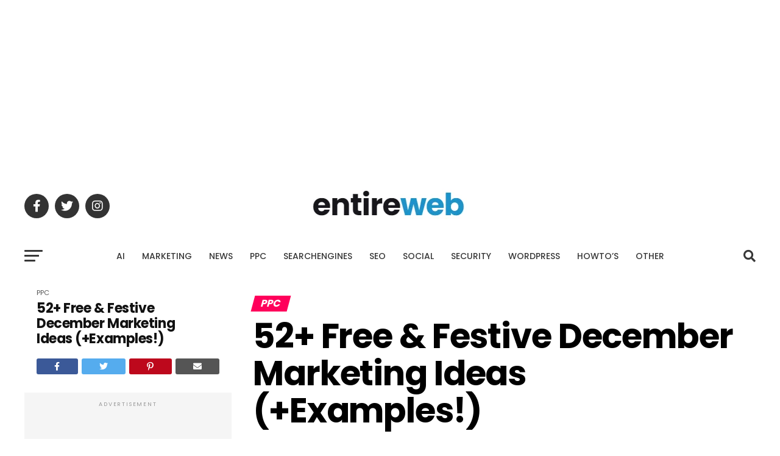

--- FILE ---
content_type: text/html; charset=UTF-8
request_url: https://articles.entireweb.com/ppc/52-free-festive-december-marketing-ideas-examples/
body_size: 35542
content:
<!DOCTYPE html>
<html lang="en-US" prefix="og: https://ogp.me/ns#">
<head>
<meta charset="UTF-8" >
<meta name="viewport" id="viewport" content="width=device-width, initial-scale=1.0, maximum-scale=5.0, minimum-scale=1.0, user-scalable=yes" />
<link rel="shortcut icon" href="https://articles.entireweb.com/wp-content/uploads/2023/02/favicon.png" /><link rel="pingback" href="https://articles.entireweb.com/xmlrpc.php" />
<meta property="og:type" content="article" />
					<meta property="og:image" content="https://articles.entireweb.com/wp-content/uploads/2023/11/1699385165_52-Free-Festive-December-Marketing-Ideas-Examples.jpeg" />
		<meta name="twitter:image" content="https://articles.entireweb.com/wp-content/uploads/2023/11/1699385165_52-Free-Festive-December-Marketing-Ideas-Examples.jpeg" />
	<meta property="og:url" content="https://articles.entireweb.com/ppc/52-free-festive-december-marketing-ideas-examples/" />
<meta property="og:title" content="52+ Free &#038; Festive December Marketing Ideas (+Examples!)" />
<meta property="og:description" content="While December brings fun, family, and food, it can also leave business owners and marketers feeling pressed for time—and resources. But with the right strategies and promotions, you can make your December marketing a breeze and spend more time relaxing with your loved ones. So in this post we’re giving you: A full list of [&hellip;]" />
<meta name="twitter:card" content="summary_large_image">
<meta name="twitter:url" content="https://articles.entireweb.com/ppc/52-free-festive-december-marketing-ideas-examples/">
<meta name="twitter:title" content="52+ Free &#038; Festive December Marketing Ideas (+Examples!)">
<meta name="twitter:description" content="While December brings fun, family, and food, it can also leave business owners and marketers feeling pressed for time—and resources. But with the right strategies and promotions, you can make your December marketing a breeze and spend more time relaxing with your loved ones. So in this post we’re giving you: A full list of [&hellip;]">

<!-- Search Engine Optimization by Rank Math - https://rankmath.com/ -->
<title>52+ Free &amp; Festive December Marketing Ideas (+Examples!) - Entireweb Articles</title>
<meta name="description" content="While December brings fun, family, and food, it can also leave business owners and marketers feeling pressed for time—and resources."/>
<meta name="robots" content="follow, index, max-snippet:-1, max-video-preview:-1, max-image-preview:large"/>
<meta property="og:locale" content="en_US" />
<meta property="og:type" content="article" />
<meta property="og:title" content="52+ Free &amp; Festive December Marketing Ideas (+Examples!) - Entireweb Articles" />
<meta property="og:description" content="While December brings fun, family, and food, it can also leave business owners and marketers feeling pressed for time—and resources." />
<meta property="og:site_name" content="Entireweb Articles" />
<meta property="article:publisher" content="https://www.facebook.com/entireweb" />
<meta property="article:tag" content="December" />
<meta property="article:tag" content="Examples" />
<meta property="article:tag" content="festive" />
<meta property="article:tag" content="free" />
<meta property="article:tag" content="Ideas" />
<meta property="article:tag" content="Marketing" />
<meta property="article:tag" content="seo" />
<meta property="article:section" content="PPC" />
<meta property="og:updated_time" content="2023-11-07T20:26:05+01:00" />
<meta property="og:image" content="https://articles.entireweb.com/wp-content/uploads/2023/11/1699385165_52-Free-Festive-December-Marketing-Ideas-Examples.jpeg" />
<meta property="og:image:secure_url" content="https://articles.entireweb.com/wp-content/uploads/2023/11/1699385165_52-Free-Festive-December-Marketing-Ideas-Examples.jpeg" />
<meta property="og:image:width" content="700" />
<meta property="og:image:height" content="507" />
<meta property="og:image:alt" content="52+ Free &amp; Festive December Marketing Ideas (+Examples!)" />
<meta property="og:image:type" content="image/jpeg" />
<meta property="article:published_time" content="2023-11-07T20:26:04+01:00" />
<meta property="article:modified_time" content="2023-11-07T20:26:05+01:00" />
<meta name="twitter:card" content="summary_large_image" />
<meta name="twitter:title" content="52+ Free &amp; Festive December Marketing Ideas (+Examples!) - Entireweb Articles" />
<meta name="twitter:description" content="While December brings fun, family, and food, it can also leave business owners and marketers feeling pressed for time—and resources." />
<meta name="twitter:site" content="@entireweb" />
<meta name="twitter:creator" content="@entireweb" />
<meta name="twitter:image" content="https://articles.entireweb.com/wp-content/uploads/2023/11/1699385165_52-Free-Festive-December-Marketing-Ideas-Examples.jpeg" />
<meta name="twitter:label1" content="Written by" />
<meta name="twitter:data1" content="Max" />
<meta name="twitter:label2" content="Time to read" />
<meta name="twitter:data2" content="16 minutes" />
<script type="application/ld+json" class="rank-math-schema">{"@context":"https://schema.org","@graph":[{"@type":["Person","Organization"],"@id":"https://articles.entireweb.com/#person","name":"Entireweb Articles","sameAs":["https://www.facebook.com/entireweb","https://twitter.com/entireweb"]},{"@type":"WebSite","@id":"https://articles.entireweb.com/#website","url":"https://articles.entireweb.com","name":"Entireweb Articles","publisher":{"@id":"https://articles.entireweb.com/#person"},"inLanguage":"en-US"},{"@type":"ImageObject","@id":"https://articles.entireweb.com/wp-content/uploads/2023/11/1699385165_52-Free-Festive-December-Marketing-Ideas-Examples.jpeg","url":"https://articles.entireweb.com/wp-content/uploads/2023/11/1699385165_52-Free-Festive-December-Marketing-Ideas-Examples.jpeg","width":"700","height":"507","caption":"52+ Free &amp; Festive December Marketing Ideas (+Examples!)","inLanguage":"en-US"},{"@type":"WebPage","@id":"#webpage","url":"","name":"52+ Free &amp; Festive December Marketing Ideas (+Examples!) - Entireweb Articles","datePublished":"2023-11-07T20:26:04+01:00","dateModified":"2023-11-07T20:26:05+01:00","isPartOf":{"@id":"https://articles.entireweb.com/#website"},"primaryImageOfPage":{"@id":"https://articles.entireweb.com/wp-content/uploads/2023/11/1699385165_52-Free-Festive-December-Marketing-Ideas-Examples.jpeg"},"inLanguage":"en-US"},{"@type":"Person","@id":"https://articles.entireweb.com/author/entirewebnewsbot/","name":"Max","url":"https://articles.entireweb.com/author/entirewebnewsbot/","image":{"@type":"ImageObject","@id":"https://secure.gravatar.com/avatar/3ab472e620136c68d2b6df88be874e166523d048e046234697bf2ae60d0cd145?s=96&amp;d=mm&amp;r=g","url":"https://secure.gravatar.com/avatar/3ab472e620136c68d2b6df88be874e166523d048e046234697bf2ae60d0cd145?s=96&amp;d=mm&amp;r=g","caption":"Max","inLanguage":"en-US"}},{"@type":"BlogPosting","headline":"52+ Free &amp; Festive December Marketing Ideas (+Examples!) - Entireweb Articles","datePublished":"2023-11-07T20:26:04+01:00","dateModified":"2023-11-07T20:26:05+01:00","articleSection":"PPC","author":{"@id":"https://articles.entireweb.com/author/entirewebnewsbot/","name":"Max"},"publisher":{"@id":"https://articles.entireweb.com/#person"},"description":"While December brings fun, family, and food, it can also leave business owners and marketers feeling pressed for time\u2014and resources.","name":"52+ Free &amp; Festive December Marketing Ideas (+Examples!) - Entireweb Articles","@id":"#richSnippet","isPartOf":{"@id":"#webpage"},"image":{"@id":"https://articles.entireweb.com/wp-content/uploads/2023/11/1699385165_52-Free-Festive-December-Marketing-Ideas-Examples.jpeg"},"inLanguage":"en-US","mainEntityOfPage":{"@id":"#webpage"}}]}</script>
<!-- /Rank Math WordPress SEO plugin -->

<link rel='dns-prefetch' href='//ajax.googleapis.com' />
<link rel='dns-prefetch' href='//fonts.googleapis.com' />
<link rel="alternate" type="application/rss+xml" title="Entireweb Articles &raquo; Feed" href="https://articles.entireweb.com/feed/" />
<link rel="alternate" type="application/rss+xml" title="Entireweb Articles &raquo; Comments Feed" href="https://articles.entireweb.com/comments/feed/" />
<link rel="alternate" type="application/rss+xml" title="Entireweb Articles &raquo; 52+ Free &#038; Festive December Marketing Ideas (+Examples!) Comments Feed" href="https://articles.entireweb.com/ppc/52-free-festive-december-marketing-ideas-examples/feed/" />
<link rel="alternate" title="oEmbed (JSON)" type="application/json+oembed" href="https://articles.entireweb.com/wp-json/oembed/1.0/embed?url=https%3A%2F%2Farticles.entireweb.com%2Fppc%2F52-free-festive-december-marketing-ideas-examples%2F" />
<link rel="alternate" title="oEmbed (XML)" type="text/xml+oembed" href="https://articles.entireweb.com/wp-json/oembed/1.0/embed?url=https%3A%2F%2Farticles.entireweb.com%2Fppc%2F52-free-festive-december-marketing-ideas-examples%2F&#038;format=xml" />
<style id='wp-img-auto-sizes-contain-inline-css' type='text/css'>
img:is([sizes=auto i],[sizes^="auto," i]){contain-intrinsic-size:3000px 1500px}
/*# sourceURL=wp-img-auto-sizes-contain-inline-css */
</style>
<style id='wp-block-library-inline-css' type='text/css'>
:root{--wp-block-synced-color:#7a00df;--wp-block-synced-color--rgb:122,0,223;--wp-bound-block-color:var(--wp-block-synced-color);--wp-editor-canvas-background:#ddd;--wp-admin-theme-color:#007cba;--wp-admin-theme-color--rgb:0,124,186;--wp-admin-theme-color-darker-10:#006ba1;--wp-admin-theme-color-darker-10--rgb:0,107,160.5;--wp-admin-theme-color-darker-20:#005a87;--wp-admin-theme-color-darker-20--rgb:0,90,135;--wp-admin-border-width-focus:2px}@media (min-resolution:192dpi){:root{--wp-admin-border-width-focus:1.5px}}.wp-element-button{cursor:pointer}:root .has-very-light-gray-background-color{background-color:#eee}:root .has-very-dark-gray-background-color{background-color:#313131}:root .has-very-light-gray-color{color:#eee}:root .has-very-dark-gray-color{color:#313131}:root .has-vivid-green-cyan-to-vivid-cyan-blue-gradient-background{background:linear-gradient(135deg,#00d084,#0693e3)}:root .has-purple-crush-gradient-background{background:linear-gradient(135deg,#34e2e4,#4721fb 50%,#ab1dfe)}:root .has-hazy-dawn-gradient-background{background:linear-gradient(135deg,#faaca8,#dad0ec)}:root .has-subdued-olive-gradient-background{background:linear-gradient(135deg,#fafae1,#67a671)}:root .has-atomic-cream-gradient-background{background:linear-gradient(135deg,#fdd79a,#004a59)}:root .has-nightshade-gradient-background{background:linear-gradient(135deg,#330968,#31cdcf)}:root .has-midnight-gradient-background{background:linear-gradient(135deg,#020381,#2874fc)}:root{--wp--preset--font-size--normal:16px;--wp--preset--font-size--huge:42px}.has-regular-font-size{font-size:1em}.has-larger-font-size{font-size:2.625em}.has-normal-font-size{font-size:var(--wp--preset--font-size--normal)}.has-huge-font-size{font-size:var(--wp--preset--font-size--huge)}.has-text-align-center{text-align:center}.has-text-align-left{text-align:left}.has-text-align-right{text-align:right}.has-fit-text{white-space:nowrap!important}#end-resizable-editor-section{display:none}.aligncenter{clear:both}.items-justified-left{justify-content:flex-start}.items-justified-center{justify-content:center}.items-justified-right{justify-content:flex-end}.items-justified-space-between{justify-content:space-between}.screen-reader-text{border:0;clip-path:inset(50%);height:1px;margin:-1px;overflow:hidden;padding:0;position:absolute;width:1px;word-wrap:normal!important}.screen-reader-text:focus{background-color:#ddd;clip-path:none;color:#444;display:block;font-size:1em;height:auto;left:5px;line-height:normal;padding:15px 23px 14px;text-decoration:none;top:5px;width:auto;z-index:100000}html :where(.has-border-color){border-style:solid}html :where([style*=border-top-color]){border-top-style:solid}html :where([style*=border-right-color]){border-right-style:solid}html :where([style*=border-bottom-color]){border-bottom-style:solid}html :where([style*=border-left-color]){border-left-style:solid}html :where([style*=border-width]){border-style:solid}html :where([style*=border-top-width]){border-top-style:solid}html :where([style*=border-right-width]){border-right-style:solid}html :where([style*=border-bottom-width]){border-bottom-style:solid}html :where([style*=border-left-width]){border-left-style:solid}html :where(img[class*=wp-image-]){height:auto;max-width:100%}:where(figure){margin:0 0 1em}html :where(.is-position-sticky){--wp-admin--admin-bar--position-offset:var(--wp-admin--admin-bar--height,0px)}@media screen and (max-width:600px){html :where(.is-position-sticky){--wp-admin--admin-bar--position-offset:0px}}

/*# sourceURL=wp-block-library-inline-css */
</style><style id='global-styles-inline-css' type='text/css'>
:root{--wp--preset--aspect-ratio--square: 1;--wp--preset--aspect-ratio--4-3: 4/3;--wp--preset--aspect-ratio--3-4: 3/4;--wp--preset--aspect-ratio--3-2: 3/2;--wp--preset--aspect-ratio--2-3: 2/3;--wp--preset--aspect-ratio--16-9: 16/9;--wp--preset--aspect-ratio--9-16: 9/16;--wp--preset--color--black: #000000;--wp--preset--color--cyan-bluish-gray: #abb8c3;--wp--preset--color--white: #ffffff;--wp--preset--color--pale-pink: #f78da7;--wp--preset--color--vivid-red: #cf2e2e;--wp--preset--color--luminous-vivid-orange: #ff6900;--wp--preset--color--luminous-vivid-amber: #fcb900;--wp--preset--color--light-green-cyan: #7bdcb5;--wp--preset--color--vivid-green-cyan: #00d084;--wp--preset--color--pale-cyan-blue: #8ed1fc;--wp--preset--color--vivid-cyan-blue: #0693e3;--wp--preset--color--vivid-purple: #9b51e0;--wp--preset--gradient--vivid-cyan-blue-to-vivid-purple: linear-gradient(135deg,rgb(6,147,227) 0%,rgb(155,81,224) 100%);--wp--preset--gradient--light-green-cyan-to-vivid-green-cyan: linear-gradient(135deg,rgb(122,220,180) 0%,rgb(0,208,130) 100%);--wp--preset--gradient--luminous-vivid-amber-to-luminous-vivid-orange: linear-gradient(135deg,rgb(252,185,0) 0%,rgb(255,105,0) 100%);--wp--preset--gradient--luminous-vivid-orange-to-vivid-red: linear-gradient(135deg,rgb(255,105,0) 0%,rgb(207,46,46) 100%);--wp--preset--gradient--very-light-gray-to-cyan-bluish-gray: linear-gradient(135deg,rgb(238,238,238) 0%,rgb(169,184,195) 100%);--wp--preset--gradient--cool-to-warm-spectrum: linear-gradient(135deg,rgb(74,234,220) 0%,rgb(151,120,209) 20%,rgb(207,42,186) 40%,rgb(238,44,130) 60%,rgb(251,105,98) 80%,rgb(254,248,76) 100%);--wp--preset--gradient--blush-light-purple: linear-gradient(135deg,rgb(255,206,236) 0%,rgb(152,150,240) 100%);--wp--preset--gradient--blush-bordeaux: linear-gradient(135deg,rgb(254,205,165) 0%,rgb(254,45,45) 50%,rgb(107,0,62) 100%);--wp--preset--gradient--luminous-dusk: linear-gradient(135deg,rgb(255,203,112) 0%,rgb(199,81,192) 50%,rgb(65,88,208) 100%);--wp--preset--gradient--pale-ocean: linear-gradient(135deg,rgb(255,245,203) 0%,rgb(182,227,212) 50%,rgb(51,167,181) 100%);--wp--preset--gradient--electric-grass: linear-gradient(135deg,rgb(202,248,128) 0%,rgb(113,206,126) 100%);--wp--preset--gradient--midnight: linear-gradient(135deg,rgb(2,3,129) 0%,rgb(40,116,252) 100%);--wp--preset--font-size--small: 13px;--wp--preset--font-size--medium: 20px;--wp--preset--font-size--large: 36px;--wp--preset--font-size--x-large: 42px;--wp--preset--spacing--20: 0.44rem;--wp--preset--spacing--30: 0.67rem;--wp--preset--spacing--40: 1rem;--wp--preset--spacing--50: 1.5rem;--wp--preset--spacing--60: 2.25rem;--wp--preset--spacing--70: 3.38rem;--wp--preset--spacing--80: 5.06rem;--wp--preset--shadow--natural: 6px 6px 9px rgba(0, 0, 0, 0.2);--wp--preset--shadow--deep: 12px 12px 50px rgba(0, 0, 0, 0.4);--wp--preset--shadow--sharp: 6px 6px 0px rgba(0, 0, 0, 0.2);--wp--preset--shadow--outlined: 6px 6px 0px -3px rgb(255, 255, 255), 6px 6px rgb(0, 0, 0);--wp--preset--shadow--crisp: 6px 6px 0px rgb(0, 0, 0);}:where(.is-layout-flex){gap: 0.5em;}:where(.is-layout-grid){gap: 0.5em;}body .is-layout-flex{display: flex;}.is-layout-flex{flex-wrap: wrap;align-items: center;}.is-layout-flex > :is(*, div){margin: 0;}body .is-layout-grid{display: grid;}.is-layout-grid > :is(*, div){margin: 0;}:where(.wp-block-columns.is-layout-flex){gap: 2em;}:where(.wp-block-columns.is-layout-grid){gap: 2em;}:where(.wp-block-post-template.is-layout-flex){gap: 1.25em;}:where(.wp-block-post-template.is-layout-grid){gap: 1.25em;}.has-black-color{color: var(--wp--preset--color--black) !important;}.has-cyan-bluish-gray-color{color: var(--wp--preset--color--cyan-bluish-gray) !important;}.has-white-color{color: var(--wp--preset--color--white) !important;}.has-pale-pink-color{color: var(--wp--preset--color--pale-pink) !important;}.has-vivid-red-color{color: var(--wp--preset--color--vivid-red) !important;}.has-luminous-vivid-orange-color{color: var(--wp--preset--color--luminous-vivid-orange) !important;}.has-luminous-vivid-amber-color{color: var(--wp--preset--color--luminous-vivid-amber) !important;}.has-light-green-cyan-color{color: var(--wp--preset--color--light-green-cyan) !important;}.has-vivid-green-cyan-color{color: var(--wp--preset--color--vivid-green-cyan) !important;}.has-pale-cyan-blue-color{color: var(--wp--preset--color--pale-cyan-blue) !important;}.has-vivid-cyan-blue-color{color: var(--wp--preset--color--vivid-cyan-blue) !important;}.has-vivid-purple-color{color: var(--wp--preset--color--vivid-purple) !important;}.has-black-background-color{background-color: var(--wp--preset--color--black) !important;}.has-cyan-bluish-gray-background-color{background-color: var(--wp--preset--color--cyan-bluish-gray) !important;}.has-white-background-color{background-color: var(--wp--preset--color--white) !important;}.has-pale-pink-background-color{background-color: var(--wp--preset--color--pale-pink) !important;}.has-vivid-red-background-color{background-color: var(--wp--preset--color--vivid-red) !important;}.has-luminous-vivid-orange-background-color{background-color: var(--wp--preset--color--luminous-vivid-orange) !important;}.has-luminous-vivid-amber-background-color{background-color: var(--wp--preset--color--luminous-vivid-amber) !important;}.has-light-green-cyan-background-color{background-color: var(--wp--preset--color--light-green-cyan) !important;}.has-vivid-green-cyan-background-color{background-color: var(--wp--preset--color--vivid-green-cyan) !important;}.has-pale-cyan-blue-background-color{background-color: var(--wp--preset--color--pale-cyan-blue) !important;}.has-vivid-cyan-blue-background-color{background-color: var(--wp--preset--color--vivid-cyan-blue) !important;}.has-vivid-purple-background-color{background-color: var(--wp--preset--color--vivid-purple) !important;}.has-black-border-color{border-color: var(--wp--preset--color--black) !important;}.has-cyan-bluish-gray-border-color{border-color: var(--wp--preset--color--cyan-bluish-gray) !important;}.has-white-border-color{border-color: var(--wp--preset--color--white) !important;}.has-pale-pink-border-color{border-color: var(--wp--preset--color--pale-pink) !important;}.has-vivid-red-border-color{border-color: var(--wp--preset--color--vivid-red) !important;}.has-luminous-vivid-orange-border-color{border-color: var(--wp--preset--color--luminous-vivid-orange) !important;}.has-luminous-vivid-amber-border-color{border-color: var(--wp--preset--color--luminous-vivid-amber) !important;}.has-light-green-cyan-border-color{border-color: var(--wp--preset--color--light-green-cyan) !important;}.has-vivid-green-cyan-border-color{border-color: var(--wp--preset--color--vivid-green-cyan) !important;}.has-pale-cyan-blue-border-color{border-color: var(--wp--preset--color--pale-cyan-blue) !important;}.has-vivid-cyan-blue-border-color{border-color: var(--wp--preset--color--vivid-cyan-blue) !important;}.has-vivid-purple-border-color{border-color: var(--wp--preset--color--vivid-purple) !important;}.has-vivid-cyan-blue-to-vivid-purple-gradient-background{background: var(--wp--preset--gradient--vivid-cyan-blue-to-vivid-purple) !important;}.has-light-green-cyan-to-vivid-green-cyan-gradient-background{background: var(--wp--preset--gradient--light-green-cyan-to-vivid-green-cyan) !important;}.has-luminous-vivid-amber-to-luminous-vivid-orange-gradient-background{background: var(--wp--preset--gradient--luminous-vivid-amber-to-luminous-vivid-orange) !important;}.has-luminous-vivid-orange-to-vivid-red-gradient-background{background: var(--wp--preset--gradient--luminous-vivid-orange-to-vivid-red) !important;}.has-very-light-gray-to-cyan-bluish-gray-gradient-background{background: var(--wp--preset--gradient--very-light-gray-to-cyan-bluish-gray) !important;}.has-cool-to-warm-spectrum-gradient-background{background: var(--wp--preset--gradient--cool-to-warm-spectrum) !important;}.has-blush-light-purple-gradient-background{background: var(--wp--preset--gradient--blush-light-purple) !important;}.has-blush-bordeaux-gradient-background{background: var(--wp--preset--gradient--blush-bordeaux) !important;}.has-luminous-dusk-gradient-background{background: var(--wp--preset--gradient--luminous-dusk) !important;}.has-pale-ocean-gradient-background{background: var(--wp--preset--gradient--pale-ocean) !important;}.has-electric-grass-gradient-background{background: var(--wp--preset--gradient--electric-grass) !important;}.has-midnight-gradient-background{background: var(--wp--preset--gradient--midnight) !important;}.has-small-font-size{font-size: var(--wp--preset--font-size--small) !important;}.has-medium-font-size{font-size: var(--wp--preset--font-size--medium) !important;}.has-large-font-size{font-size: var(--wp--preset--font-size--large) !important;}.has-x-large-font-size{font-size: var(--wp--preset--font-size--x-large) !important;}
/*# sourceURL=global-styles-inline-css */
</style>

<style id='classic-theme-styles-inline-css' type='text/css'>
/*! This file is auto-generated */
.wp-block-button__link{color:#fff;background-color:#32373c;border-radius:9999px;box-shadow:none;text-decoration:none;padding:calc(.667em + 2px) calc(1.333em + 2px);font-size:1.125em}.wp-block-file__button{background:#32373c;color:#fff;text-decoration:none}
/*# sourceURL=/wp-includes/css/classic-themes.min.css */
</style>
<link rel='stylesheet' id='wp_automatic_gallery_style-css' href='https://articles.entireweb.com/wp-content/plugins/wp-automatic/css/wp-automatic.css?ver=1.0.0' type='text/css' media='all' />
<link rel='stylesheet' id='mvp-custom-style-css' href='https://articles.entireweb.com/wp-content/themes/zox-news/style.css?ver=6.9' type='text/css' media='all' />
<style id='mvp-custom-style-inline-css' type='text/css'>


#mvp-wallpaper {
	background: url() no-repeat 50% 0;
	}

#mvp-foot-copy a {
	color: #1e73be;
	}

#mvp-content-main p a,
#mvp-content-main ul a,
#mvp-content-main ol a,
.mvp-post-add-main p a,
.mvp-post-add-main ul a,
.mvp-post-add-main ol a {
	box-shadow: inset 0 -4px 0 #1e73be;
	}

#mvp-content-main p a:hover,
#mvp-content-main ul a:hover,
#mvp-content-main ol a:hover,
.mvp-post-add-main p a:hover,
.mvp-post-add-main ul a:hover,
.mvp-post-add-main ol a:hover {
	background: #1e73be;
	}

a,
a:visited,
.post-info-name a,
.woocommerce .woocommerce-breadcrumb a {
	color: #1e73be;
	}

#mvp-side-wrap a:hover {
	color: #1e73be;
	}

.mvp-fly-top:hover,
.mvp-vid-box-wrap,
ul.mvp-soc-mob-list li.mvp-soc-mob-com {
	background: #1e73be;
	}

nav.mvp-fly-nav-menu ul li.menu-item-has-children:after,
.mvp-feat1-left-wrap span.mvp-cd-cat,
.mvp-widget-feat1-top-story span.mvp-cd-cat,
.mvp-widget-feat2-left-cont span.mvp-cd-cat,
.mvp-widget-dark-feat span.mvp-cd-cat,
.mvp-widget-dark-sub span.mvp-cd-cat,
.mvp-vid-wide-text span.mvp-cd-cat,
.mvp-feat2-top-text span.mvp-cd-cat,
.mvp-feat3-main-story span.mvp-cd-cat,
.mvp-feat3-sub-text span.mvp-cd-cat,
.mvp-feat4-main-text span.mvp-cd-cat,
.woocommerce-message:before,
.woocommerce-info:before,
.woocommerce-message:before {
	color: #1e73be;
	}

#searchform input,
.mvp-authors-name {
	border-bottom: 1px solid #1e73be;
	}

.mvp-fly-top:hover {
	border-top: 1px solid #1e73be;
	border-left: 1px solid #1e73be;
	border-bottom: 1px solid #1e73be;
	}

.woocommerce .widget_price_filter .ui-slider .ui-slider-handle,
.woocommerce #respond input#submit.alt,
.woocommerce a.button.alt,
.woocommerce button.button.alt,
.woocommerce input.button.alt,
.woocommerce #respond input#submit.alt:hover,
.woocommerce a.button.alt:hover,
.woocommerce button.button.alt:hover,
.woocommerce input.button.alt:hover {
	background-color: #1e73be;
	}

.woocommerce-error,
.woocommerce-info,
.woocommerce-message {
	border-top-color: #1e73be;
	}

ul.mvp-feat1-list-buts li.active span.mvp-feat1-list-but,
span.mvp-widget-home-title,
span.mvp-post-cat,
span.mvp-feat1-pop-head {
	background: #ff005b;
	}

.woocommerce span.onsale {
	background-color: #ff005b;
	}

.mvp-widget-feat2-side-more-but,
.woocommerce .star-rating span:before,
span.mvp-prev-next-label,
.mvp-cat-date-wrap .sticky {
	color: #ff005b !important;
	}

#mvp-main-nav-top,
#mvp-fly-wrap,
.mvp-soc-mob-right,
#mvp-main-nav-small-cont {
	background: #ffffff;
	}

#mvp-main-nav-small .mvp-fly-but-wrap span,
#mvp-main-nav-small .mvp-search-but-wrap span,
.mvp-nav-top-left .mvp-fly-but-wrap span,
#mvp-fly-wrap .mvp-fly-but-wrap span {
	background: #555555;
	}

.mvp-nav-top-right .mvp-nav-search-but,
span.mvp-fly-soc-head,
.mvp-soc-mob-right i,
#mvp-main-nav-small span.mvp-nav-search-but,
#mvp-main-nav-small .mvp-nav-menu ul li a  {
	color: #555555;
	}

#mvp-main-nav-small .mvp-nav-menu ul li.menu-item-has-children a:after {
	border-color: #555555 transparent transparent transparent;
	}

#mvp-nav-top-wrap span.mvp-nav-search-but:hover,
#mvp-main-nav-small span.mvp-nav-search-but:hover {
	color: #1e73be;
	}

#mvp-nav-top-wrap .mvp-fly-but-wrap:hover span,
#mvp-main-nav-small .mvp-fly-but-wrap:hover span,
span.mvp-woo-cart-num:hover {
	background: #1e73be;
	}

#mvp-main-nav-bot-cont {
	background: #ffffff;
	}

#mvp-nav-bot-wrap .mvp-fly-but-wrap span,
#mvp-nav-bot-wrap .mvp-search-but-wrap span {
	background: #383838;
	}

#mvp-nav-bot-wrap span.mvp-nav-search-but,
#mvp-nav-bot-wrap .mvp-nav-menu ul li a {
	color: #383838;
	}

#mvp-nav-bot-wrap .mvp-nav-menu ul li.menu-item-has-children a:after {
	border-color: #383838 transparent transparent transparent;
	}

.mvp-nav-menu ul li:hover a {
	border-bottom: 5px solid #1e73be;
	}

#mvp-nav-bot-wrap .mvp-fly-but-wrap:hover span {
	background: #1e73be;
	}

#mvp-nav-bot-wrap span.mvp-nav-search-but:hover {
	color: #1e73be;
	}

body,
.mvp-feat1-feat-text p,
.mvp-feat2-top-text p,
.mvp-feat3-main-text p,
.mvp-feat3-sub-text p,
#searchform input,
.mvp-author-info-text,
span.mvp-post-excerpt,
.mvp-nav-menu ul li ul.sub-menu li a,
nav.mvp-fly-nav-menu ul li a,
.mvp-ad-label,
span.mvp-feat-caption,
.mvp-post-tags a,
.mvp-post-tags a:visited,
span.mvp-author-box-name a,
#mvp-author-box-text p,
.mvp-post-gallery-text p,
ul.mvp-soc-mob-list li span,
#comments,
h3#reply-title,
h2.comments,
#mvp-foot-copy p,
span.mvp-fly-soc-head,
.mvp-post-tags-header,
span.mvp-prev-next-label,
span.mvp-post-add-link-but,
#mvp-comments-button a,
#mvp-comments-button span.mvp-comment-but-text,
.woocommerce ul.product_list_widget span.product-title,
.woocommerce ul.product_list_widget li a,
.woocommerce #reviews #comments ol.commentlist li .comment-text p.meta,
.woocommerce div.product p.price,
.woocommerce div.product p.price ins,
.woocommerce div.product p.price del,
.woocommerce ul.products li.product .price del,
.woocommerce ul.products li.product .price ins,
.woocommerce ul.products li.product .price,
.woocommerce #respond input#submit,
.woocommerce a.button,
.woocommerce button.button,
.woocommerce input.button,
.woocommerce .widget_price_filter .price_slider_amount .button,
.woocommerce span.onsale,
.woocommerce-review-link,
#woo-content p.woocommerce-result-count,
.woocommerce div.product .woocommerce-tabs ul.tabs li a,
a.mvp-inf-more-but,
span.mvp-cont-read-but,
span.mvp-cd-cat,
span.mvp-cd-date,
.mvp-feat4-main-text p,
span.mvp-woo-cart-num,
span.mvp-widget-home-title2,
.wp-caption,
#mvp-content-main p.wp-caption-text,
.gallery-caption,
.mvp-post-add-main p.wp-caption-text,
#bbpress-forums,
#bbpress-forums p,
.protected-post-form input,
#mvp-feat6-text p {
	font-family: 'Poppins', sans-serif;
	font-display: swap;
	}

.mvp-blog-story-text p,
span.mvp-author-page-desc,
#mvp-404 p,
.mvp-widget-feat1-bot-text p,
.mvp-widget-feat2-left-text p,
.mvp-flex-story-text p,
.mvp-search-text p,
#mvp-content-main p,
.mvp-post-add-main p,
#mvp-content-main ul li,
#mvp-content-main ol li,
.rwp-summary,
.rwp-u-review__comment,
.mvp-feat5-mid-main-text p,
.mvp-feat5-small-main-text p,
#mvp-content-main .wp-block-button__link,
.wp-block-audio figcaption,
.wp-block-video figcaption,
.wp-block-embed figcaption,
.wp-block-verse pre,
pre.wp-block-verse {
	font-family: 'Poppins', sans-serif;
	font-display: swap;
	}

.mvp-nav-menu ul li a,
#mvp-foot-menu ul li a {
	font-family: 'Poppins', sans-serif;
	font-display: swap;
	}


.mvp-feat1-sub-text h2,
.mvp-feat1-pop-text h2,
.mvp-feat1-list-text h2,
.mvp-widget-feat1-top-text h2,
.mvp-widget-feat1-bot-text h2,
.mvp-widget-dark-feat-text h2,
.mvp-widget-dark-sub-text h2,
.mvp-widget-feat2-left-text h2,
.mvp-widget-feat2-right-text h2,
.mvp-blog-story-text h2,
.mvp-flex-story-text h2,
.mvp-vid-wide-more-text p,
.mvp-prev-next-text p,
.mvp-related-text,
.mvp-post-more-text p,
h2.mvp-authors-latest a,
.mvp-feat2-bot-text h2,
.mvp-feat3-sub-text h2,
.mvp-feat3-main-text h2,
.mvp-feat4-main-text h2,
.mvp-feat5-text h2,
.mvp-feat5-mid-main-text h2,
.mvp-feat5-small-main-text h2,
.mvp-feat5-mid-sub-text h2,
#mvp-feat6-text h2,
.alp-related-posts-wrapper .alp-related-post .post-title {
	font-family: 'Poppins', sans-serif;
	font-display: swap;
	}

.mvp-feat2-top-text h2,
.mvp-feat1-feat-text h2,
h1.mvp-post-title,
h1.mvp-post-title-wide,
.mvp-drop-nav-title h4,
#mvp-content-main blockquote p,
.mvp-post-add-main blockquote p,
#mvp-content-main p.has-large-font-size,
#mvp-404 h1,
#woo-content h1.page-title,
.woocommerce div.product .product_title,
.woocommerce ul.products li.product h3,
.alp-related-posts .current .post-title {
	font-family: 'Poppins', sans-serif;
	font-display: swap;
	}

span.mvp-feat1-pop-head,
.mvp-feat1-pop-text:before,
span.mvp-feat1-list-but,
span.mvp-widget-home-title,
.mvp-widget-feat2-side-more,
span.mvp-post-cat,
span.mvp-page-head,
h1.mvp-author-top-head,
.mvp-authors-name,
#mvp-content-main h1,
#mvp-content-main h2,
#mvp-content-main h3,
#mvp-content-main h4,
#mvp-content-main h5,
#mvp-content-main h6,
.woocommerce .related h2,
.woocommerce div.product .woocommerce-tabs .panel h2,
.woocommerce div.product .product_title,
.mvp-feat5-side-list .mvp-feat1-list-img:after {
	font-family: 'Poppins', sans-serif;
	font-display: swap;
	}

	

	span.mvp-nav-soc-but,
	ul.mvp-fly-soc-list li a,
	span.mvp-woo-cart-num {
		background: rgba(0,0,0,.8);
		}
	span.mvp-woo-cart-icon {
		color: rgba(0,0,0,.8);
		}
	nav.mvp-fly-nav-menu ul li,
	nav.mvp-fly-nav-menu ul li ul.sub-menu {
		border-top: 1px solid rgba(0,0,0,.1);
		}
	nav.mvp-fly-nav-menu ul li a {
		color: #000;
		}
	.mvp-drop-nav-title h4 {
		color: #000;
		}
		

	.mvp-auto-post-grid {
		grid-template-columns: 340px minmax(0, auto);
	}
		

 	.mvp-feat1-list-text h2 {
    color: #222;
    float: left;
    font-size: 0.85rem;
    font-weight: 400;
    letter-spacing: -.02em;
    line-height: 1.2;
    width: 100%;
}

.mvp-blog-story-text h2 {
    color: #222;
    float: left;
    font-size: 1.6rem;
    font-weight: 600;
    letter-spacing: -.02em;
    line-height: 1.1;
    width: 100%;
}

.mvp-blog-story-text p {
    color: #555;
    float: left;
    font-size: 1.0rem;
    font-weight: 300;
    line-height: 1.4;
    margin-top: 10px;
    width: 100%;
}

mvp-content-main p a, #mvp-content-main ul a, #mvp-content-main ol a, .mvp-post-add-main p a, .mvp-post-add-main ul a, .mvp-post-add-main ol a {
                box-shadow: inset 0 -2px 0 #1e73be;
            }

.mvp-author-info-text {
    color: #383838;
}
		
/*# sourceURL=mvp-custom-style-inline-css */
</style>
<link rel='stylesheet' id='mvp-reset-css' href='https://articles.entireweb.com/wp-content/themes/zox-news/css/reset.css?ver=6.9' type='text/css' media='all' />
<link rel='stylesheet' id='fontawesome-css' href='https://articles.entireweb.com/wp-content/themes/zox-news/font-awesome/css/all.css?ver=6.9' type='text/css' media='all' />
<style id="mvp-fonts-css" media="all">/* cyrillic-ext */
@font-face {
  font-family: 'Advent Pro';
  font-style: normal;
  font-weight: 700;
  font-stretch: 100%;
  font-display: swap;
  src: url(/fonts.gstatic.com/s/adventpro/v33/V8mqoQfxVT4Dvddr_yOwrzaFxV7JtdQgFqXdUAQrGp_zgX5sWCpLpCR_RpApvQhKBXYCqYg.woff2) format('woff2');
  unicode-range: U+0460-052F, U+1C80-1C8A, U+20B4, U+2DE0-2DFF, U+A640-A69F, U+FE2E-FE2F;
}
/* cyrillic */
@font-face {
  font-family: 'Advent Pro';
  font-style: normal;
  font-weight: 700;
  font-stretch: 100%;
  font-display: swap;
  src: url(/fonts.gstatic.com/s/adventpro/v33/V8mqoQfxVT4Dvddr_yOwrzaFxV7JtdQgFqXdUAQrGp_zgX5sWCpLpCR_T5ApvQhKBXYCqYg.woff2) format('woff2');
  unicode-range: U+0301, U+0400-045F, U+0490-0491, U+04B0-04B1, U+2116;
}
/* greek */
@font-face {
  font-family: 'Advent Pro';
  font-style: normal;
  font-weight: 700;
  font-stretch: 100%;
  font-display: swap;
  src: url(/fonts.gstatic.com/s/adventpro/v33/V8mqoQfxVT4Dvddr_yOwrzaFxV7JtdQgFqXdUAQrGp_zgX5sWCpLpCR_SJApvQhKBXYCqYg.woff2) format('woff2');
  unicode-range: U+0370-0377, U+037A-037F, U+0384-038A, U+038C, U+038E-03A1, U+03A3-03FF;
}
/* latin-ext */
@font-face {
  font-family: 'Advent Pro';
  font-style: normal;
  font-weight: 700;
  font-stretch: 100%;
  font-display: swap;
  src: url(/fonts.gstatic.com/s/adventpro/v33/V8mqoQfxVT4Dvddr_yOwrzaFxV7JtdQgFqXdUAQrGp_zgX5sWCpLpCR_RZApvQhKBXYCqYg.woff2) format('woff2');
  unicode-range: U+0100-02BA, U+02BD-02C5, U+02C7-02CC, U+02CE-02D7, U+02DD-02FF, U+0304, U+0308, U+0329, U+1D00-1DBF, U+1E00-1E9F, U+1EF2-1EFF, U+2020, U+20A0-20AB, U+20AD-20C0, U+2113, U+2C60-2C7F, U+A720-A7FF;
}
/* latin */
@font-face {
  font-family: 'Advent Pro';
  font-style: normal;
  font-weight: 700;
  font-stretch: 100%;
  font-display: swap;
  src: url(/fonts.gstatic.com/s/adventpro/v33/V8mqoQfxVT4Dvddr_yOwrzaFxV7JtdQgFqXdUAQrGp_zgX5sWCpLpCR_S5ApvQhKBXYC.woff2) format('woff2');
  unicode-range: U+0000-00FF, U+0131, U+0152-0153, U+02BB-02BC, U+02C6, U+02DA, U+02DC, U+0304, U+0308, U+0329, U+2000-206F, U+20AC, U+2122, U+2191, U+2193, U+2212, U+2215, U+FEFF, U+FFFD;
}
/* vietnamese */
@font-face {
  font-family: 'Anton';
  font-style: normal;
  font-weight: 400;
  font-display: swap;
  src: url(/fonts.gstatic.com/s/anton/v27/1Ptgg87LROyAm3K8-C8CSKlvPfE.woff2) format('woff2');
  unicode-range: U+0102-0103, U+0110-0111, U+0128-0129, U+0168-0169, U+01A0-01A1, U+01AF-01B0, U+0300-0301, U+0303-0304, U+0308-0309, U+0323, U+0329, U+1EA0-1EF9, U+20AB;
}
/* latin-ext */
@font-face {
  font-family: 'Anton';
  font-style: normal;
  font-weight: 400;
  font-display: swap;
  src: url(/fonts.gstatic.com/s/anton/v27/1Ptgg87LROyAm3K9-C8CSKlvPfE.woff2) format('woff2');
  unicode-range: U+0100-02BA, U+02BD-02C5, U+02C7-02CC, U+02CE-02D7, U+02DD-02FF, U+0304, U+0308, U+0329, U+1D00-1DBF, U+1E00-1E9F, U+1EF2-1EFF, U+2020, U+20A0-20AB, U+20AD-20C0, U+2113, U+2C60-2C7F, U+A720-A7FF;
}
/* latin */
@font-face {
  font-family: 'Anton';
  font-style: normal;
  font-weight: 400;
  font-display: swap;
  src: url(/fonts.gstatic.com/s/anton/v27/1Ptgg87LROyAm3Kz-C8CSKlv.woff2) format('woff2');
  unicode-range: U+0000-00FF, U+0131, U+0152-0153, U+02BB-02BC, U+02C6, U+02DA, U+02DC, U+0304, U+0308, U+0329, U+2000-206F, U+20AC, U+2122, U+2191, U+2193, U+2212, U+2215, U+FEFF, U+FFFD;
}
/* cyrillic-ext */
@font-face {
  font-family: 'Open Sans';
  font-style: normal;
  font-weight: 700;
  font-stretch: 100%;
  font-display: swap;
  src: url(/fonts.gstatic.com/s/opensans/v44/memSYaGs126MiZpBA-UvWbX2vVnXBbObj2OVZyOOSr4dVJWUgsg-1x4taVIUwaEQbjB_mQ.woff2) format('woff2');
  unicode-range: U+0460-052F, U+1C80-1C8A, U+20B4, U+2DE0-2DFF, U+A640-A69F, U+FE2E-FE2F;
}
/* cyrillic */
@font-face {
  font-family: 'Open Sans';
  font-style: normal;
  font-weight: 700;
  font-stretch: 100%;
  font-display: swap;
  src: url(/fonts.gstatic.com/s/opensans/v44/memSYaGs126MiZpBA-UvWbX2vVnXBbObj2OVZyOOSr4dVJWUgsg-1x4kaVIUwaEQbjB_mQ.woff2) format('woff2');
  unicode-range: U+0301, U+0400-045F, U+0490-0491, U+04B0-04B1, U+2116;
}
/* greek-ext */
@font-face {
  font-family: 'Open Sans';
  font-style: normal;
  font-weight: 700;
  font-stretch: 100%;
  font-display: swap;
  src: url(/fonts.gstatic.com/s/opensans/v44/memSYaGs126MiZpBA-UvWbX2vVnXBbObj2OVZyOOSr4dVJWUgsg-1x4saVIUwaEQbjB_mQ.woff2) format('woff2');
  unicode-range: U+1F00-1FFF;
}
/* greek */
@font-face {
  font-family: 'Open Sans';
  font-style: normal;
  font-weight: 700;
  font-stretch: 100%;
  font-display: swap;
  src: url(/fonts.gstatic.com/s/opensans/v44/memSYaGs126MiZpBA-UvWbX2vVnXBbObj2OVZyOOSr4dVJWUgsg-1x4jaVIUwaEQbjB_mQ.woff2) format('woff2');
  unicode-range: U+0370-0377, U+037A-037F, U+0384-038A, U+038C, U+038E-03A1, U+03A3-03FF;
}
/* hebrew */
@font-face {
  font-family: 'Open Sans';
  font-style: normal;
  font-weight: 700;
  font-stretch: 100%;
  font-display: swap;
  src: url(/fonts.gstatic.com/s/opensans/v44/memSYaGs126MiZpBA-UvWbX2vVnXBbObj2OVZyOOSr4dVJWUgsg-1x4iaVIUwaEQbjB_mQ.woff2) format('woff2');
  unicode-range: U+0307-0308, U+0590-05FF, U+200C-2010, U+20AA, U+25CC, U+FB1D-FB4F;
}
/* math */
@font-face {
  font-family: 'Open Sans';
  font-style: normal;
  font-weight: 700;
  font-stretch: 100%;
  font-display: swap;
  src: url(/fonts.gstatic.com/s/opensans/v44/memSYaGs126MiZpBA-UvWbX2vVnXBbObj2OVZyOOSr4dVJWUgsg-1x5caVIUwaEQbjB_mQ.woff2) format('woff2');
  unicode-range: U+0302-0303, U+0305, U+0307-0308, U+0310, U+0312, U+0315, U+031A, U+0326-0327, U+032C, U+032F-0330, U+0332-0333, U+0338, U+033A, U+0346, U+034D, U+0391-03A1, U+03A3-03A9, U+03B1-03C9, U+03D1, U+03D5-03D6, U+03F0-03F1, U+03F4-03F5, U+2016-2017, U+2034-2038, U+203C, U+2040, U+2043, U+2047, U+2050, U+2057, U+205F, U+2070-2071, U+2074-208E, U+2090-209C, U+20D0-20DC, U+20E1, U+20E5-20EF, U+2100-2112, U+2114-2115, U+2117-2121, U+2123-214F, U+2190, U+2192, U+2194-21AE, U+21B0-21E5, U+21F1-21F2, U+21F4-2211, U+2213-2214, U+2216-22FF, U+2308-230B, U+2310, U+2319, U+231C-2321, U+2336-237A, U+237C, U+2395, U+239B-23B7, U+23D0, U+23DC-23E1, U+2474-2475, U+25AF, U+25B3, U+25B7, U+25BD, U+25C1, U+25CA, U+25CC, U+25FB, U+266D-266F, U+27C0-27FF, U+2900-2AFF, U+2B0E-2B11, U+2B30-2B4C, U+2BFE, U+3030, U+FF5B, U+FF5D, U+1D400-1D7FF, U+1EE00-1EEFF;
}
/* symbols */
@font-face {
  font-family: 'Open Sans';
  font-style: normal;
  font-weight: 700;
  font-stretch: 100%;
  font-display: swap;
  src: url(/fonts.gstatic.com/s/opensans/v44/memSYaGs126MiZpBA-UvWbX2vVnXBbObj2OVZyOOSr4dVJWUgsg-1x5OaVIUwaEQbjB_mQ.woff2) format('woff2');
  unicode-range: U+0001-000C, U+000E-001F, U+007F-009F, U+20DD-20E0, U+20E2-20E4, U+2150-218F, U+2190, U+2192, U+2194-2199, U+21AF, U+21E6-21F0, U+21F3, U+2218-2219, U+2299, U+22C4-22C6, U+2300-243F, U+2440-244A, U+2460-24FF, U+25A0-27BF, U+2800-28FF, U+2921-2922, U+2981, U+29BF, U+29EB, U+2B00-2BFF, U+4DC0-4DFF, U+FFF9-FFFB, U+10140-1018E, U+10190-1019C, U+101A0, U+101D0-101FD, U+102E0-102FB, U+10E60-10E7E, U+1D2C0-1D2D3, U+1D2E0-1D37F, U+1F000-1F0FF, U+1F100-1F1AD, U+1F1E6-1F1FF, U+1F30D-1F30F, U+1F315, U+1F31C, U+1F31E, U+1F320-1F32C, U+1F336, U+1F378, U+1F37D, U+1F382, U+1F393-1F39F, U+1F3A7-1F3A8, U+1F3AC-1F3AF, U+1F3C2, U+1F3C4-1F3C6, U+1F3CA-1F3CE, U+1F3D4-1F3E0, U+1F3ED, U+1F3F1-1F3F3, U+1F3F5-1F3F7, U+1F408, U+1F415, U+1F41F, U+1F426, U+1F43F, U+1F441-1F442, U+1F444, U+1F446-1F449, U+1F44C-1F44E, U+1F453, U+1F46A, U+1F47D, U+1F4A3, U+1F4B0, U+1F4B3, U+1F4B9, U+1F4BB, U+1F4BF, U+1F4C8-1F4CB, U+1F4D6, U+1F4DA, U+1F4DF, U+1F4E3-1F4E6, U+1F4EA-1F4ED, U+1F4F7, U+1F4F9-1F4FB, U+1F4FD-1F4FE, U+1F503, U+1F507-1F50B, U+1F50D, U+1F512-1F513, U+1F53E-1F54A, U+1F54F-1F5FA, U+1F610, U+1F650-1F67F, U+1F687, U+1F68D, U+1F691, U+1F694, U+1F698, U+1F6AD, U+1F6B2, U+1F6B9-1F6BA, U+1F6BC, U+1F6C6-1F6CF, U+1F6D3-1F6D7, U+1F6E0-1F6EA, U+1F6F0-1F6F3, U+1F6F7-1F6FC, U+1F700-1F7FF, U+1F800-1F80B, U+1F810-1F847, U+1F850-1F859, U+1F860-1F887, U+1F890-1F8AD, U+1F8B0-1F8BB, U+1F8C0-1F8C1, U+1F900-1F90B, U+1F93B, U+1F946, U+1F984, U+1F996, U+1F9E9, U+1FA00-1FA6F, U+1FA70-1FA7C, U+1FA80-1FA89, U+1FA8F-1FAC6, U+1FACE-1FADC, U+1FADF-1FAE9, U+1FAF0-1FAF8, U+1FB00-1FBFF;
}
/* vietnamese */
@font-face {
  font-family: 'Open Sans';
  font-style: normal;
  font-weight: 700;
  font-stretch: 100%;
  font-display: swap;
  src: url(/fonts.gstatic.com/s/opensans/v44/memSYaGs126MiZpBA-UvWbX2vVnXBbObj2OVZyOOSr4dVJWUgsg-1x4vaVIUwaEQbjB_mQ.woff2) format('woff2');
  unicode-range: U+0102-0103, U+0110-0111, U+0128-0129, U+0168-0169, U+01A0-01A1, U+01AF-01B0, U+0300-0301, U+0303-0304, U+0308-0309, U+0323, U+0329, U+1EA0-1EF9, U+20AB;
}
/* latin-ext */
@font-face {
  font-family: 'Open Sans';
  font-style: normal;
  font-weight: 700;
  font-stretch: 100%;
  font-display: swap;
  src: url(/fonts.gstatic.com/s/opensans/v44/memSYaGs126MiZpBA-UvWbX2vVnXBbObj2OVZyOOSr4dVJWUgsg-1x4uaVIUwaEQbjB_mQ.woff2) format('woff2');
  unicode-range: U+0100-02BA, U+02BD-02C5, U+02C7-02CC, U+02CE-02D7, U+02DD-02FF, U+0304, U+0308, U+0329, U+1D00-1DBF, U+1E00-1E9F, U+1EF2-1EFF, U+2020, U+20A0-20AB, U+20AD-20C0, U+2113, U+2C60-2C7F, U+A720-A7FF;
}
/* latin */
@font-face {
  font-family: 'Open Sans';
  font-style: normal;
  font-weight: 700;
  font-stretch: 100%;
  font-display: swap;
  src: url(/fonts.gstatic.com/s/opensans/v44/memSYaGs126MiZpBA-UvWbX2vVnXBbObj2OVZyOOSr4dVJWUgsg-1x4gaVIUwaEQbjA.woff2) format('woff2');
  unicode-range: U+0000-00FF, U+0131, U+0152-0153, U+02BB-02BC, U+02C6, U+02DA, U+02DC, U+0304, U+0308, U+0329, U+2000-206F, U+20AC, U+2122, U+2191, U+2193, U+2212, U+2215, U+FEFF, U+FFFD;
}
/* cyrillic-ext */
@font-face {
  font-family: 'Oswald';
  font-style: normal;
  font-weight: 400;
  font-display: swap;
  src: url(/fonts.gstatic.com/s/oswald/v57/TK3IWkUHHAIjg75cFRf3bXL8LICs1_Fv40pKlN4NNSeSASz7FmlbHYjMdZwlou4.woff2) format('woff2');
  unicode-range: U+0460-052F, U+1C80-1C8A, U+20B4, U+2DE0-2DFF, U+A640-A69F, U+FE2E-FE2F;
}
/* cyrillic */
@font-face {
  font-family: 'Oswald';
  font-style: normal;
  font-weight: 400;
  font-display: swap;
  src: url(/fonts.gstatic.com/s/oswald/v57/TK3IWkUHHAIjg75cFRf3bXL8LICs1_Fv40pKlN4NNSeSASz7FmlSHYjMdZwlou4.woff2) format('woff2');
  unicode-range: U+0301, U+0400-045F, U+0490-0491, U+04B0-04B1, U+2116;
}
/* vietnamese */
@font-face {
  font-family: 'Oswald';
  font-style: normal;
  font-weight: 400;
  font-display: swap;
  src: url(/fonts.gstatic.com/s/oswald/v57/TK3IWkUHHAIjg75cFRf3bXL8LICs1_Fv40pKlN4NNSeSASz7FmlZHYjMdZwlou4.woff2) format('woff2');
  unicode-range: U+0102-0103, U+0110-0111, U+0128-0129, U+0168-0169, U+01A0-01A1, U+01AF-01B0, U+0300-0301, U+0303-0304, U+0308-0309, U+0323, U+0329, U+1EA0-1EF9, U+20AB;
}
/* latin-ext */
@font-face {
  font-family: 'Oswald';
  font-style: normal;
  font-weight: 400;
  font-display: swap;
  src: url(/fonts.gstatic.com/s/oswald/v57/TK3IWkUHHAIjg75cFRf3bXL8LICs1_Fv40pKlN4NNSeSASz7FmlYHYjMdZwlou4.woff2) format('woff2');
  unicode-range: U+0100-02BA, U+02BD-02C5, U+02C7-02CC, U+02CE-02D7, U+02DD-02FF, U+0304, U+0308, U+0329, U+1D00-1DBF, U+1E00-1E9F, U+1EF2-1EFF, U+2020, U+20A0-20AB, U+20AD-20C0, U+2113, U+2C60-2C7F, U+A720-A7FF;
}
/* latin */
@font-face {
  font-family: 'Oswald';
  font-style: normal;
  font-weight: 400;
  font-display: swap;
  src: url(/fonts.gstatic.com/s/oswald/v57/TK3IWkUHHAIjg75cFRf3bXL8LICs1_Fv40pKlN4NNSeSASz7FmlWHYjMdZwl.woff2) format('woff2');
  unicode-range: U+0000-00FF, U+0131, U+0152-0153, U+02BB-02BC, U+02C6, U+02DA, U+02DC, U+0304, U+0308, U+0329, U+2000-206F, U+20AC, U+2122, U+2191, U+2193, U+2212, U+2215, U+FEFF, U+FFFD;
}
/* cyrillic-ext */
@font-face {
  font-family: 'Oswald';
  font-style: normal;
  font-weight: 700;
  font-display: swap;
  src: url(/fonts.gstatic.com/s/oswald/v57/TK3IWkUHHAIjg75cFRf3bXL8LICs1_Fv40pKlN4NNSeSASz7FmlbHYjMdZwlou4.woff2) format('woff2');
  unicode-range: U+0460-052F, U+1C80-1C8A, U+20B4, U+2DE0-2DFF, U+A640-A69F, U+FE2E-FE2F;
}
/* cyrillic */
@font-face {
  font-family: 'Oswald';
  font-style: normal;
  font-weight: 700;
  font-display: swap;
  src: url(/fonts.gstatic.com/s/oswald/v57/TK3IWkUHHAIjg75cFRf3bXL8LICs1_Fv40pKlN4NNSeSASz7FmlSHYjMdZwlou4.woff2) format('woff2');
  unicode-range: U+0301, U+0400-045F, U+0490-0491, U+04B0-04B1, U+2116;
}
/* vietnamese */
@font-face {
  font-family: 'Oswald';
  font-style: normal;
  font-weight: 700;
  font-display: swap;
  src: url(/fonts.gstatic.com/s/oswald/v57/TK3IWkUHHAIjg75cFRf3bXL8LICs1_Fv40pKlN4NNSeSASz7FmlZHYjMdZwlou4.woff2) format('woff2');
  unicode-range: U+0102-0103, U+0110-0111, U+0128-0129, U+0168-0169, U+01A0-01A1, U+01AF-01B0, U+0300-0301, U+0303-0304, U+0308-0309, U+0323, U+0329, U+1EA0-1EF9, U+20AB;
}
/* latin-ext */
@font-face {
  font-family: 'Oswald';
  font-style: normal;
  font-weight: 700;
  font-display: swap;
  src: url(/fonts.gstatic.com/s/oswald/v57/TK3IWkUHHAIjg75cFRf3bXL8LICs1_Fv40pKlN4NNSeSASz7FmlYHYjMdZwlou4.woff2) format('woff2');
  unicode-range: U+0100-02BA, U+02BD-02C5, U+02C7-02CC, U+02CE-02D7, U+02DD-02FF, U+0304, U+0308, U+0329, U+1D00-1DBF, U+1E00-1E9F, U+1EF2-1EFF, U+2020, U+20A0-20AB, U+20AD-20C0, U+2113, U+2C60-2C7F, U+A720-A7FF;
}
/* latin */
@font-face {
  font-family: 'Oswald';
  font-style: normal;
  font-weight: 700;
  font-display: swap;
  src: url(/fonts.gstatic.com/s/oswald/v57/TK3IWkUHHAIjg75cFRf3bXL8LICs1_Fv40pKlN4NNSeSASz7FmlWHYjMdZwl.woff2) format('woff2');
  unicode-range: U+0000-00FF, U+0131, U+0152-0153, U+02BB-02BC, U+02C6, U+02DA, U+02DC, U+0304, U+0308, U+0329, U+2000-206F, U+20AC, U+2122, U+2191, U+2193, U+2212, U+2215, U+FEFF, U+FFFD;
}
/* devanagari */
@font-face {
  font-family: 'Poppins';
  font-style: normal;
  font-weight: 100;
  font-display: swap;
  src: url(/fonts.gstatic.com/s/poppins/v24/pxiGyp8kv8JHgFVrLPTucXtAOvWDSHFF.woff2) format('woff2');
  unicode-range: U+0900-097F, U+1CD0-1CF9, U+200C-200D, U+20A8, U+20B9, U+20F0, U+25CC, U+A830-A839, U+A8E0-A8FF, U+11B00-11B09;
}
/* latin-ext */
@font-face {
  font-family: 'Poppins';
  font-style: normal;
  font-weight: 100;
  font-display: swap;
  src: url(/fonts.gstatic.com/s/poppins/v24/pxiGyp8kv8JHgFVrLPTufntAOvWDSHFF.woff2) format('woff2');
  unicode-range: U+0100-02BA, U+02BD-02C5, U+02C7-02CC, U+02CE-02D7, U+02DD-02FF, U+0304, U+0308, U+0329, U+1D00-1DBF, U+1E00-1E9F, U+1EF2-1EFF, U+2020, U+20A0-20AB, U+20AD-20C0, U+2113, U+2C60-2C7F, U+A720-A7FF;
}
/* latin */
@font-face {
  font-family: 'Poppins';
  font-style: normal;
  font-weight: 100;
  font-display: swap;
  src: url(/fonts.gstatic.com/s/poppins/v24/pxiGyp8kv8JHgFVrLPTucHtAOvWDSA.woff2) format('woff2');
  unicode-range: U+0000-00FF, U+0131, U+0152-0153, U+02BB-02BC, U+02C6, U+02DA, U+02DC, U+0304, U+0308, U+0329, U+2000-206F, U+20AC, U+2122, U+2191, U+2193, U+2212, U+2215, U+FEFF, U+FFFD;
}
/* devanagari */
@font-face {
  font-family: 'Poppins';
  font-style: normal;
  font-weight: 200;
  font-display: swap;
  src: url(/fonts.gstatic.com/s/poppins/v24/pxiByp8kv8JHgFVrLFj_Z11lFd2JQEl8qw.woff2) format('woff2');
  unicode-range: U+0900-097F, U+1CD0-1CF9, U+200C-200D, U+20A8, U+20B9, U+20F0, U+25CC, U+A830-A839, U+A8E0-A8FF, U+11B00-11B09;
}
/* latin-ext */
@font-face {
  font-family: 'Poppins';
  font-style: normal;
  font-weight: 200;
  font-display: swap;
  src: url(/fonts.gstatic.com/s/poppins/v24/pxiByp8kv8JHgFVrLFj_Z1JlFd2JQEl8qw.woff2) format('woff2');
  unicode-range: U+0100-02BA, U+02BD-02C5, U+02C7-02CC, U+02CE-02D7, U+02DD-02FF, U+0304, U+0308, U+0329, U+1D00-1DBF, U+1E00-1E9F, U+1EF2-1EFF, U+2020, U+20A0-20AB, U+20AD-20C0, U+2113, U+2C60-2C7F, U+A720-A7FF;
}
/* latin */
@font-face {
  font-family: 'Poppins';
  font-style: normal;
  font-weight: 200;
  font-display: swap;
  src: url(/fonts.gstatic.com/s/poppins/v24/pxiByp8kv8JHgFVrLFj_Z1xlFd2JQEk.woff2) format('woff2');
  unicode-range: U+0000-00FF, U+0131, U+0152-0153, U+02BB-02BC, U+02C6, U+02DA, U+02DC, U+0304, U+0308, U+0329, U+2000-206F, U+20AC, U+2122, U+2191, U+2193, U+2212, U+2215, U+FEFF, U+FFFD;
}
/* devanagari */
@font-face {
  font-family: 'Poppins';
  font-style: normal;
  font-weight: 300;
  font-display: swap;
  src: url(/fonts.gstatic.com/s/poppins/v24/pxiByp8kv8JHgFVrLDz8Z11lFd2JQEl8qw.woff2) format('woff2');
  unicode-range: U+0900-097F, U+1CD0-1CF9, U+200C-200D, U+20A8, U+20B9, U+20F0, U+25CC, U+A830-A839, U+A8E0-A8FF, U+11B00-11B09;
}
/* latin-ext */
@font-face {
  font-family: 'Poppins';
  font-style: normal;
  font-weight: 300;
  font-display: swap;
  src: url(/fonts.gstatic.com/s/poppins/v24/pxiByp8kv8JHgFVrLDz8Z1JlFd2JQEl8qw.woff2) format('woff2');
  unicode-range: U+0100-02BA, U+02BD-02C5, U+02C7-02CC, U+02CE-02D7, U+02DD-02FF, U+0304, U+0308, U+0329, U+1D00-1DBF, U+1E00-1E9F, U+1EF2-1EFF, U+2020, U+20A0-20AB, U+20AD-20C0, U+2113, U+2C60-2C7F, U+A720-A7FF;
}
/* latin */
@font-face {
  font-family: 'Poppins';
  font-style: normal;
  font-weight: 300;
  font-display: swap;
  src: url(/fonts.gstatic.com/s/poppins/v24/pxiByp8kv8JHgFVrLDz8Z1xlFd2JQEk.woff2) format('woff2');
  unicode-range: U+0000-00FF, U+0131, U+0152-0153, U+02BB-02BC, U+02C6, U+02DA, U+02DC, U+0304, U+0308, U+0329, U+2000-206F, U+20AC, U+2122, U+2191, U+2193, U+2212, U+2215, U+FEFF, U+FFFD;
}
/* devanagari */
@font-face {
  font-family: 'Poppins';
  font-style: normal;
  font-weight: 400;
  font-display: swap;
  src: url(/fonts.gstatic.com/s/poppins/v24/pxiEyp8kv8JHgFVrJJbecnFHGPezSQ.woff2) format('woff2');
  unicode-range: U+0900-097F, U+1CD0-1CF9, U+200C-200D, U+20A8, U+20B9, U+20F0, U+25CC, U+A830-A839, U+A8E0-A8FF, U+11B00-11B09;
}
/* latin-ext */
@font-face {
  font-family: 'Poppins';
  font-style: normal;
  font-weight: 400;
  font-display: swap;
  src: url(/fonts.gstatic.com/s/poppins/v24/pxiEyp8kv8JHgFVrJJnecnFHGPezSQ.woff2) format('woff2');
  unicode-range: U+0100-02BA, U+02BD-02C5, U+02C7-02CC, U+02CE-02D7, U+02DD-02FF, U+0304, U+0308, U+0329, U+1D00-1DBF, U+1E00-1E9F, U+1EF2-1EFF, U+2020, U+20A0-20AB, U+20AD-20C0, U+2113, U+2C60-2C7F, U+A720-A7FF;
}
/* latin */
@font-face {
  font-family: 'Poppins';
  font-style: normal;
  font-weight: 400;
  font-display: swap;
  src: url(/fonts.gstatic.com/s/poppins/v24/pxiEyp8kv8JHgFVrJJfecnFHGPc.woff2) format('woff2');
  unicode-range: U+0000-00FF, U+0131, U+0152-0153, U+02BB-02BC, U+02C6, U+02DA, U+02DC, U+0304, U+0308, U+0329, U+2000-206F, U+20AC, U+2122, U+2191, U+2193, U+2212, U+2215, U+FEFF, U+FFFD;
}
/* devanagari */
@font-face {
  font-family: 'Poppins';
  font-style: normal;
  font-weight: 500;
  font-display: swap;
  src: url(/fonts.gstatic.com/s/poppins/v24/pxiByp8kv8JHgFVrLGT9Z11lFd2JQEl8qw.woff2) format('woff2');
  unicode-range: U+0900-097F, U+1CD0-1CF9, U+200C-200D, U+20A8, U+20B9, U+20F0, U+25CC, U+A830-A839, U+A8E0-A8FF, U+11B00-11B09;
}
/* latin-ext */
@font-face {
  font-family: 'Poppins';
  font-style: normal;
  font-weight: 500;
  font-display: swap;
  src: url(/fonts.gstatic.com/s/poppins/v24/pxiByp8kv8JHgFVrLGT9Z1JlFd2JQEl8qw.woff2) format('woff2');
  unicode-range: U+0100-02BA, U+02BD-02C5, U+02C7-02CC, U+02CE-02D7, U+02DD-02FF, U+0304, U+0308, U+0329, U+1D00-1DBF, U+1E00-1E9F, U+1EF2-1EFF, U+2020, U+20A0-20AB, U+20AD-20C0, U+2113, U+2C60-2C7F, U+A720-A7FF;
}
/* latin */
@font-face {
  font-family: 'Poppins';
  font-style: normal;
  font-weight: 500;
  font-display: swap;
  src: url(/fonts.gstatic.com/s/poppins/v24/pxiByp8kv8JHgFVrLGT9Z1xlFd2JQEk.woff2) format('woff2');
  unicode-range: U+0000-00FF, U+0131, U+0152-0153, U+02BB-02BC, U+02C6, U+02DA, U+02DC, U+0304, U+0308, U+0329, U+2000-206F, U+20AC, U+2122, U+2191, U+2193, U+2212, U+2215, U+FEFF, U+FFFD;
}
/* devanagari */
@font-face {
  font-family: 'Poppins';
  font-style: normal;
  font-weight: 600;
  font-display: swap;
  src: url(/fonts.gstatic.com/s/poppins/v24/pxiByp8kv8JHgFVrLEj6Z11lFd2JQEl8qw.woff2) format('woff2');
  unicode-range: U+0900-097F, U+1CD0-1CF9, U+200C-200D, U+20A8, U+20B9, U+20F0, U+25CC, U+A830-A839, U+A8E0-A8FF, U+11B00-11B09;
}
/* latin-ext */
@font-face {
  font-family: 'Poppins';
  font-style: normal;
  font-weight: 600;
  font-display: swap;
  src: url(/fonts.gstatic.com/s/poppins/v24/pxiByp8kv8JHgFVrLEj6Z1JlFd2JQEl8qw.woff2) format('woff2');
  unicode-range: U+0100-02BA, U+02BD-02C5, U+02C7-02CC, U+02CE-02D7, U+02DD-02FF, U+0304, U+0308, U+0329, U+1D00-1DBF, U+1E00-1E9F, U+1EF2-1EFF, U+2020, U+20A0-20AB, U+20AD-20C0, U+2113, U+2C60-2C7F, U+A720-A7FF;
}
/* latin */
@font-face {
  font-family: 'Poppins';
  font-style: normal;
  font-weight: 600;
  font-display: swap;
  src: url(/fonts.gstatic.com/s/poppins/v24/pxiByp8kv8JHgFVrLEj6Z1xlFd2JQEk.woff2) format('woff2');
  unicode-range: U+0000-00FF, U+0131, U+0152-0153, U+02BB-02BC, U+02C6, U+02DA, U+02DC, U+0304, U+0308, U+0329, U+2000-206F, U+20AC, U+2122, U+2191, U+2193, U+2212, U+2215, U+FEFF, U+FFFD;
}
/* devanagari */
@font-face {
  font-family: 'Poppins';
  font-style: normal;
  font-weight: 700;
  font-display: swap;
  src: url(/fonts.gstatic.com/s/poppins/v24/pxiByp8kv8JHgFVrLCz7Z11lFd2JQEl8qw.woff2) format('woff2');
  unicode-range: U+0900-097F, U+1CD0-1CF9, U+200C-200D, U+20A8, U+20B9, U+20F0, U+25CC, U+A830-A839, U+A8E0-A8FF, U+11B00-11B09;
}
/* latin-ext */
@font-face {
  font-family: 'Poppins';
  font-style: normal;
  font-weight: 700;
  font-display: swap;
  src: url(/fonts.gstatic.com/s/poppins/v24/pxiByp8kv8JHgFVrLCz7Z1JlFd2JQEl8qw.woff2) format('woff2');
  unicode-range: U+0100-02BA, U+02BD-02C5, U+02C7-02CC, U+02CE-02D7, U+02DD-02FF, U+0304, U+0308, U+0329, U+1D00-1DBF, U+1E00-1E9F, U+1EF2-1EFF, U+2020, U+20A0-20AB, U+20AD-20C0, U+2113, U+2C60-2C7F, U+A720-A7FF;
}
/* latin */
@font-face {
  font-family: 'Poppins';
  font-style: normal;
  font-weight: 700;
  font-display: swap;
  src: url(/fonts.gstatic.com/s/poppins/v24/pxiByp8kv8JHgFVrLCz7Z1xlFd2JQEk.woff2) format('woff2');
  unicode-range: U+0000-00FF, U+0131, U+0152-0153, U+02BB-02BC, U+02C6, U+02DA, U+02DC, U+0304, U+0308, U+0329, U+2000-206F, U+20AC, U+2122, U+2191, U+2193, U+2212, U+2215, U+FEFF, U+FFFD;
}
/* devanagari */
@font-face {
  font-family: 'Poppins';
  font-style: normal;
  font-weight: 800;
  font-display: swap;
  src: url(/fonts.gstatic.com/s/poppins/v24/pxiByp8kv8JHgFVrLDD4Z11lFd2JQEl8qw.woff2) format('woff2');
  unicode-range: U+0900-097F, U+1CD0-1CF9, U+200C-200D, U+20A8, U+20B9, U+20F0, U+25CC, U+A830-A839, U+A8E0-A8FF, U+11B00-11B09;
}
/* latin-ext */
@font-face {
  font-family: 'Poppins';
  font-style: normal;
  font-weight: 800;
  font-display: swap;
  src: url(/fonts.gstatic.com/s/poppins/v24/pxiByp8kv8JHgFVrLDD4Z1JlFd2JQEl8qw.woff2) format('woff2');
  unicode-range: U+0100-02BA, U+02BD-02C5, U+02C7-02CC, U+02CE-02D7, U+02DD-02FF, U+0304, U+0308, U+0329, U+1D00-1DBF, U+1E00-1E9F, U+1EF2-1EFF, U+2020, U+20A0-20AB, U+20AD-20C0, U+2113, U+2C60-2C7F, U+A720-A7FF;
}
/* latin */
@font-face {
  font-family: 'Poppins';
  font-style: normal;
  font-weight: 800;
  font-display: swap;
  src: url(/fonts.gstatic.com/s/poppins/v24/pxiByp8kv8JHgFVrLDD4Z1xlFd2JQEk.woff2) format('woff2');
  unicode-range: U+0000-00FF, U+0131, U+0152-0153, U+02BB-02BC, U+02C6, U+02DA, U+02DC, U+0304, U+0308, U+0329, U+2000-206F, U+20AC, U+2122, U+2191, U+2193, U+2212, U+2215, U+FEFF, U+FFFD;
}
/* devanagari */
@font-face {
  font-family: 'Poppins';
  font-style: normal;
  font-weight: 900;
  font-display: swap;
  src: url(/fonts.gstatic.com/s/poppins/v24/pxiByp8kv8JHgFVrLBT5Z11lFd2JQEl8qw.woff2) format('woff2');
  unicode-range: U+0900-097F, U+1CD0-1CF9, U+200C-200D, U+20A8, U+20B9, U+20F0, U+25CC, U+A830-A839, U+A8E0-A8FF, U+11B00-11B09;
}
/* latin-ext */
@font-face {
  font-family: 'Poppins';
  font-style: normal;
  font-weight: 900;
  font-display: swap;
  src: url(/fonts.gstatic.com/s/poppins/v24/pxiByp8kv8JHgFVrLBT5Z1JlFd2JQEl8qw.woff2) format('woff2');
  unicode-range: U+0100-02BA, U+02BD-02C5, U+02C7-02CC, U+02CE-02D7, U+02DD-02FF, U+0304, U+0308, U+0329, U+1D00-1DBF, U+1E00-1E9F, U+1EF2-1EFF, U+2020, U+20A0-20AB, U+20AD-20C0, U+2113, U+2C60-2C7F, U+A720-A7FF;
}
/* latin */
@font-face {
  font-family: 'Poppins';
  font-style: normal;
  font-weight: 900;
  font-display: swap;
  src: url(/fonts.gstatic.com/s/poppins/v24/pxiByp8kv8JHgFVrLBT5Z1xlFd2JQEk.woff2) format('woff2');
  unicode-range: U+0000-00FF, U+0131, U+0152-0153, U+02BB-02BC, U+02C6, U+02DA, U+02DC, U+0304, U+0308, U+0329, U+2000-206F, U+20AC, U+2122, U+2191, U+2193, U+2212, U+2215, U+FEFF, U+FFFD;
}
/* cyrillic-ext */
@font-face {
  font-family: 'Roboto';
  font-style: normal;
  font-weight: 300;
  font-stretch: 100%;
  font-display: swap;
  src: url(/fonts.gstatic.com/s/roboto/v50/KFO7CnqEu92Fr1ME7kSn66aGLdTylUAMa3GUBHMdazTgWw.woff2) format('woff2');
  unicode-range: U+0460-052F, U+1C80-1C8A, U+20B4, U+2DE0-2DFF, U+A640-A69F, U+FE2E-FE2F;
}
/* cyrillic */
@font-face {
  font-family: 'Roboto';
  font-style: normal;
  font-weight: 300;
  font-stretch: 100%;
  font-display: swap;
  src: url(/fonts.gstatic.com/s/roboto/v50/KFO7CnqEu92Fr1ME7kSn66aGLdTylUAMa3iUBHMdazTgWw.woff2) format('woff2');
  unicode-range: U+0301, U+0400-045F, U+0490-0491, U+04B0-04B1, U+2116;
}
/* greek-ext */
@font-face {
  font-family: 'Roboto';
  font-style: normal;
  font-weight: 300;
  font-stretch: 100%;
  font-display: swap;
  src: url(/fonts.gstatic.com/s/roboto/v50/KFO7CnqEu92Fr1ME7kSn66aGLdTylUAMa3CUBHMdazTgWw.woff2) format('woff2');
  unicode-range: U+1F00-1FFF;
}
/* greek */
@font-face {
  font-family: 'Roboto';
  font-style: normal;
  font-weight: 300;
  font-stretch: 100%;
  font-display: swap;
  src: url(/fonts.gstatic.com/s/roboto/v50/KFO7CnqEu92Fr1ME7kSn66aGLdTylUAMa3-UBHMdazTgWw.woff2) format('woff2');
  unicode-range: U+0370-0377, U+037A-037F, U+0384-038A, U+038C, U+038E-03A1, U+03A3-03FF;
}
/* math */
@font-face {
  font-family: 'Roboto';
  font-style: normal;
  font-weight: 300;
  font-stretch: 100%;
  font-display: swap;
  src: url(/fonts.gstatic.com/s/roboto/v50/KFO7CnqEu92Fr1ME7kSn66aGLdTylUAMawCUBHMdazTgWw.woff2) format('woff2');
  unicode-range: U+0302-0303, U+0305, U+0307-0308, U+0310, U+0312, U+0315, U+031A, U+0326-0327, U+032C, U+032F-0330, U+0332-0333, U+0338, U+033A, U+0346, U+034D, U+0391-03A1, U+03A3-03A9, U+03B1-03C9, U+03D1, U+03D5-03D6, U+03F0-03F1, U+03F4-03F5, U+2016-2017, U+2034-2038, U+203C, U+2040, U+2043, U+2047, U+2050, U+2057, U+205F, U+2070-2071, U+2074-208E, U+2090-209C, U+20D0-20DC, U+20E1, U+20E5-20EF, U+2100-2112, U+2114-2115, U+2117-2121, U+2123-214F, U+2190, U+2192, U+2194-21AE, U+21B0-21E5, U+21F1-21F2, U+21F4-2211, U+2213-2214, U+2216-22FF, U+2308-230B, U+2310, U+2319, U+231C-2321, U+2336-237A, U+237C, U+2395, U+239B-23B7, U+23D0, U+23DC-23E1, U+2474-2475, U+25AF, U+25B3, U+25B7, U+25BD, U+25C1, U+25CA, U+25CC, U+25FB, U+266D-266F, U+27C0-27FF, U+2900-2AFF, U+2B0E-2B11, U+2B30-2B4C, U+2BFE, U+3030, U+FF5B, U+FF5D, U+1D400-1D7FF, U+1EE00-1EEFF;
}
/* symbols */
@font-face {
  font-family: 'Roboto';
  font-style: normal;
  font-weight: 300;
  font-stretch: 100%;
  font-display: swap;
  src: url(/fonts.gstatic.com/s/roboto/v50/KFO7CnqEu92Fr1ME7kSn66aGLdTylUAMaxKUBHMdazTgWw.woff2) format('woff2');
  unicode-range: U+0001-000C, U+000E-001F, U+007F-009F, U+20DD-20E0, U+20E2-20E4, U+2150-218F, U+2190, U+2192, U+2194-2199, U+21AF, U+21E6-21F0, U+21F3, U+2218-2219, U+2299, U+22C4-22C6, U+2300-243F, U+2440-244A, U+2460-24FF, U+25A0-27BF, U+2800-28FF, U+2921-2922, U+2981, U+29BF, U+29EB, U+2B00-2BFF, U+4DC0-4DFF, U+FFF9-FFFB, U+10140-1018E, U+10190-1019C, U+101A0, U+101D0-101FD, U+102E0-102FB, U+10E60-10E7E, U+1D2C0-1D2D3, U+1D2E0-1D37F, U+1F000-1F0FF, U+1F100-1F1AD, U+1F1E6-1F1FF, U+1F30D-1F30F, U+1F315, U+1F31C, U+1F31E, U+1F320-1F32C, U+1F336, U+1F378, U+1F37D, U+1F382, U+1F393-1F39F, U+1F3A7-1F3A8, U+1F3AC-1F3AF, U+1F3C2, U+1F3C4-1F3C6, U+1F3CA-1F3CE, U+1F3D4-1F3E0, U+1F3ED, U+1F3F1-1F3F3, U+1F3F5-1F3F7, U+1F408, U+1F415, U+1F41F, U+1F426, U+1F43F, U+1F441-1F442, U+1F444, U+1F446-1F449, U+1F44C-1F44E, U+1F453, U+1F46A, U+1F47D, U+1F4A3, U+1F4B0, U+1F4B3, U+1F4B9, U+1F4BB, U+1F4BF, U+1F4C8-1F4CB, U+1F4D6, U+1F4DA, U+1F4DF, U+1F4E3-1F4E6, U+1F4EA-1F4ED, U+1F4F7, U+1F4F9-1F4FB, U+1F4FD-1F4FE, U+1F503, U+1F507-1F50B, U+1F50D, U+1F512-1F513, U+1F53E-1F54A, U+1F54F-1F5FA, U+1F610, U+1F650-1F67F, U+1F687, U+1F68D, U+1F691, U+1F694, U+1F698, U+1F6AD, U+1F6B2, U+1F6B9-1F6BA, U+1F6BC, U+1F6C6-1F6CF, U+1F6D3-1F6D7, U+1F6E0-1F6EA, U+1F6F0-1F6F3, U+1F6F7-1F6FC, U+1F700-1F7FF, U+1F800-1F80B, U+1F810-1F847, U+1F850-1F859, U+1F860-1F887, U+1F890-1F8AD, U+1F8B0-1F8BB, U+1F8C0-1F8C1, U+1F900-1F90B, U+1F93B, U+1F946, U+1F984, U+1F996, U+1F9E9, U+1FA00-1FA6F, U+1FA70-1FA7C, U+1FA80-1FA89, U+1FA8F-1FAC6, U+1FACE-1FADC, U+1FADF-1FAE9, U+1FAF0-1FAF8, U+1FB00-1FBFF;
}
/* vietnamese */
@font-face {
  font-family: 'Roboto';
  font-style: normal;
  font-weight: 300;
  font-stretch: 100%;
  font-display: swap;
  src: url(/fonts.gstatic.com/s/roboto/v50/KFO7CnqEu92Fr1ME7kSn66aGLdTylUAMa3OUBHMdazTgWw.woff2) format('woff2');
  unicode-range: U+0102-0103, U+0110-0111, U+0128-0129, U+0168-0169, U+01A0-01A1, U+01AF-01B0, U+0300-0301, U+0303-0304, U+0308-0309, U+0323, U+0329, U+1EA0-1EF9, U+20AB;
}
/* latin-ext */
@font-face {
  font-family: 'Roboto';
  font-style: normal;
  font-weight: 300;
  font-stretch: 100%;
  font-display: swap;
  src: url(/fonts.gstatic.com/s/roboto/v50/KFO7CnqEu92Fr1ME7kSn66aGLdTylUAMa3KUBHMdazTgWw.woff2) format('woff2');
  unicode-range: U+0100-02BA, U+02BD-02C5, U+02C7-02CC, U+02CE-02D7, U+02DD-02FF, U+0304, U+0308, U+0329, U+1D00-1DBF, U+1E00-1E9F, U+1EF2-1EFF, U+2020, U+20A0-20AB, U+20AD-20C0, U+2113, U+2C60-2C7F, U+A720-A7FF;
}
/* latin */
@font-face {
  font-family: 'Roboto';
  font-style: normal;
  font-weight: 300;
  font-stretch: 100%;
  font-display: swap;
  src: url(/fonts.gstatic.com/s/roboto/v50/KFO7CnqEu92Fr1ME7kSn66aGLdTylUAMa3yUBHMdazQ.woff2) format('woff2');
  unicode-range: U+0000-00FF, U+0131, U+0152-0153, U+02BB-02BC, U+02C6, U+02DA, U+02DC, U+0304, U+0308, U+0329, U+2000-206F, U+20AC, U+2122, U+2191, U+2193, U+2212, U+2215, U+FEFF, U+FFFD;
}
/* cyrillic-ext */
@font-face {
  font-family: 'Roboto';
  font-style: normal;
  font-weight: 400;
  font-stretch: 100%;
  font-display: swap;
  src: url(/fonts.gstatic.com/s/roboto/v50/KFO7CnqEu92Fr1ME7kSn66aGLdTylUAMa3GUBHMdazTgWw.woff2) format('woff2');
  unicode-range: U+0460-052F, U+1C80-1C8A, U+20B4, U+2DE0-2DFF, U+A640-A69F, U+FE2E-FE2F;
}
/* cyrillic */
@font-face {
  font-family: 'Roboto';
  font-style: normal;
  font-weight: 400;
  font-stretch: 100%;
  font-display: swap;
  src: url(/fonts.gstatic.com/s/roboto/v50/KFO7CnqEu92Fr1ME7kSn66aGLdTylUAMa3iUBHMdazTgWw.woff2) format('woff2');
  unicode-range: U+0301, U+0400-045F, U+0490-0491, U+04B0-04B1, U+2116;
}
/* greek-ext */
@font-face {
  font-family: 'Roboto';
  font-style: normal;
  font-weight: 400;
  font-stretch: 100%;
  font-display: swap;
  src: url(/fonts.gstatic.com/s/roboto/v50/KFO7CnqEu92Fr1ME7kSn66aGLdTylUAMa3CUBHMdazTgWw.woff2) format('woff2');
  unicode-range: U+1F00-1FFF;
}
/* greek */
@font-face {
  font-family: 'Roboto';
  font-style: normal;
  font-weight: 400;
  font-stretch: 100%;
  font-display: swap;
  src: url(/fonts.gstatic.com/s/roboto/v50/KFO7CnqEu92Fr1ME7kSn66aGLdTylUAMa3-UBHMdazTgWw.woff2) format('woff2');
  unicode-range: U+0370-0377, U+037A-037F, U+0384-038A, U+038C, U+038E-03A1, U+03A3-03FF;
}
/* math */
@font-face {
  font-family: 'Roboto';
  font-style: normal;
  font-weight: 400;
  font-stretch: 100%;
  font-display: swap;
  src: url(/fonts.gstatic.com/s/roboto/v50/KFO7CnqEu92Fr1ME7kSn66aGLdTylUAMawCUBHMdazTgWw.woff2) format('woff2');
  unicode-range: U+0302-0303, U+0305, U+0307-0308, U+0310, U+0312, U+0315, U+031A, U+0326-0327, U+032C, U+032F-0330, U+0332-0333, U+0338, U+033A, U+0346, U+034D, U+0391-03A1, U+03A3-03A9, U+03B1-03C9, U+03D1, U+03D5-03D6, U+03F0-03F1, U+03F4-03F5, U+2016-2017, U+2034-2038, U+203C, U+2040, U+2043, U+2047, U+2050, U+2057, U+205F, U+2070-2071, U+2074-208E, U+2090-209C, U+20D0-20DC, U+20E1, U+20E5-20EF, U+2100-2112, U+2114-2115, U+2117-2121, U+2123-214F, U+2190, U+2192, U+2194-21AE, U+21B0-21E5, U+21F1-21F2, U+21F4-2211, U+2213-2214, U+2216-22FF, U+2308-230B, U+2310, U+2319, U+231C-2321, U+2336-237A, U+237C, U+2395, U+239B-23B7, U+23D0, U+23DC-23E1, U+2474-2475, U+25AF, U+25B3, U+25B7, U+25BD, U+25C1, U+25CA, U+25CC, U+25FB, U+266D-266F, U+27C0-27FF, U+2900-2AFF, U+2B0E-2B11, U+2B30-2B4C, U+2BFE, U+3030, U+FF5B, U+FF5D, U+1D400-1D7FF, U+1EE00-1EEFF;
}
/* symbols */
@font-face {
  font-family: 'Roboto';
  font-style: normal;
  font-weight: 400;
  font-stretch: 100%;
  font-display: swap;
  src: url(/fonts.gstatic.com/s/roboto/v50/KFO7CnqEu92Fr1ME7kSn66aGLdTylUAMaxKUBHMdazTgWw.woff2) format('woff2');
  unicode-range: U+0001-000C, U+000E-001F, U+007F-009F, U+20DD-20E0, U+20E2-20E4, U+2150-218F, U+2190, U+2192, U+2194-2199, U+21AF, U+21E6-21F0, U+21F3, U+2218-2219, U+2299, U+22C4-22C6, U+2300-243F, U+2440-244A, U+2460-24FF, U+25A0-27BF, U+2800-28FF, U+2921-2922, U+2981, U+29BF, U+29EB, U+2B00-2BFF, U+4DC0-4DFF, U+FFF9-FFFB, U+10140-1018E, U+10190-1019C, U+101A0, U+101D0-101FD, U+102E0-102FB, U+10E60-10E7E, U+1D2C0-1D2D3, U+1D2E0-1D37F, U+1F000-1F0FF, U+1F100-1F1AD, U+1F1E6-1F1FF, U+1F30D-1F30F, U+1F315, U+1F31C, U+1F31E, U+1F320-1F32C, U+1F336, U+1F378, U+1F37D, U+1F382, U+1F393-1F39F, U+1F3A7-1F3A8, U+1F3AC-1F3AF, U+1F3C2, U+1F3C4-1F3C6, U+1F3CA-1F3CE, U+1F3D4-1F3E0, U+1F3ED, U+1F3F1-1F3F3, U+1F3F5-1F3F7, U+1F408, U+1F415, U+1F41F, U+1F426, U+1F43F, U+1F441-1F442, U+1F444, U+1F446-1F449, U+1F44C-1F44E, U+1F453, U+1F46A, U+1F47D, U+1F4A3, U+1F4B0, U+1F4B3, U+1F4B9, U+1F4BB, U+1F4BF, U+1F4C8-1F4CB, U+1F4D6, U+1F4DA, U+1F4DF, U+1F4E3-1F4E6, U+1F4EA-1F4ED, U+1F4F7, U+1F4F9-1F4FB, U+1F4FD-1F4FE, U+1F503, U+1F507-1F50B, U+1F50D, U+1F512-1F513, U+1F53E-1F54A, U+1F54F-1F5FA, U+1F610, U+1F650-1F67F, U+1F687, U+1F68D, U+1F691, U+1F694, U+1F698, U+1F6AD, U+1F6B2, U+1F6B9-1F6BA, U+1F6BC, U+1F6C6-1F6CF, U+1F6D3-1F6D7, U+1F6E0-1F6EA, U+1F6F0-1F6F3, U+1F6F7-1F6FC, U+1F700-1F7FF, U+1F800-1F80B, U+1F810-1F847, U+1F850-1F859, U+1F860-1F887, U+1F890-1F8AD, U+1F8B0-1F8BB, U+1F8C0-1F8C1, U+1F900-1F90B, U+1F93B, U+1F946, U+1F984, U+1F996, U+1F9E9, U+1FA00-1FA6F, U+1FA70-1FA7C, U+1FA80-1FA89, U+1FA8F-1FAC6, U+1FACE-1FADC, U+1FADF-1FAE9, U+1FAF0-1FAF8, U+1FB00-1FBFF;
}
/* vietnamese */
@font-face {
  font-family: 'Roboto';
  font-style: normal;
  font-weight: 400;
  font-stretch: 100%;
  font-display: swap;
  src: url(/fonts.gstatic.com/s/roboto/v50/KFO7CnqEu92Fr1ME7kSn66aGLdTylUAMa3OUBHMdazTgWw.woff2) format('woff2');
  unicode-range: U+0102-0103, U+0110-0111, U+0128-0129, U+0168-0169, U+01A0-01A1, U+01AF-01B0, U+0300-0301, U+0303-0304, U+0308-0309, U+0323, U+0329, U+1EA0-1EF9, U+20AB;
}
/* latin-ext */
@font-face {
  font-family: 'Roboto';
  font-style: normal;
  font-weight: 400;
  font-stretch: 100%;
  font-display: swap;
  src: url(/fonts.gstatic.com/s/roboto/v50/KFO7CnqEu92Fr1ME7kSn66aGLdTylUAMa3KUBHMdazTgWw.woff2) format('woff2');
  unicode-range: U+0100-02BA, U+02BD-02C5, U+02C7-02CC, U+02CE-02D7, U+02DD-02FF, U+0304, U+0308, U+0329, U+1D00-1DBF, U+1E00-1E9F, U+1EF2-1EFF, U+2020, U+20A0-20AB, U+20AD-20C0, U+2113, U+2C60-2C7F, U+A720-A7FF;
}
/* latin */
@font-face {
  font-family: 'Roboto';
  font-style: normal;
  font-weight: 400;
  font-stretch: 100%;
  font-display: swap;
  src: url(/fonts.gstatic.com/s/roboto/v50/KFO7CnqEu92Fr1ME7kSn66aGLdTylUAMa3yUBHMdazQ.woff2) format('woff2');
  unicode-range: U+0000-00FF, U+0131, U+0152-0153, U+02BB-02BC, U+02C6, U+02DA, U+02DC, U+0304, U+0308, U+0329, U+2000-206F, U+20AC, U+2122, U+2191, U+2193, U+2212, U+2215, U+FEFF, U+FFFD;
}
/* cyrillic-ext */
@font-face {
  font-family: 'Roboto';
  font-style: normal;
  font-weight: 700;
  font-stretch: 100%;
  font-display: swap;
  src: url(/fonts.gstatic.com/s/roboto/v50/KFO7CnqEu92Fr1ME7kSn66aGLdTylUAMa3GUBHMdazTgWw.woff2) format('woff2');
  unicode-range: U+0460-052F, U+1C80-1C8A, U+20B4, U+2DE0-2DFF, U+A640-A69F, U+FE2E-FE2F;
}
/* cyrillic */
@font-face {
  font-family: 'Roboto';
  font-style: normal;
  font-weight: 700;
  font-stretch: 100%;
  font-display: swap;
  src: url(/fonts.gstatic.com/s/roboto/v50/KFO7CnqEu92Fr1ME7kSn66aGLdTylUAMa3iUBHMdazTgWw.woff2) format('woff2');
  unicode-range: U+0301, U+0400-045F, U+0490-0491, U+04B0-04B1, U+2116;
}
/* greek-ext */
@font-face {
  font-family: 'Roboto';
  font-style: normal;
  font-weight: 700;
  font-stretch: 100%;
  font-display: swap;
  src: url(/fonts.gstatic.com/s/roboto/v50/KFO7CnqEu92Fr1ME7kSn66aGLdTylUAMa3CUBHMdazTgWw.woff2) format('woff2');
  unicode-range: U+1F00-1FFF;
}
/* greek */
@font-face {
  font-family: 'Roboto';
  font-style: normal;
  font-weight: 700;
  font-stretch: 100%;
  font-display: swap;
  src: url(/fonts.gstatic.com/s/roboto/v50/KFO7CnqEu92Fr1ME7kSn66aGLdTylUAMa3-UBHMdazTgWw.woff2) format('woff2');
  unicode-range: U+0370-0377, U+037A-037F, U+0384-038A, U+038C, U+038E-03A1, U+03A3-03FF;
}
/* math */
@font-face {
  font-family: 'Roboto';
  font-style: normal;
  font-weight: 700;
  font-stretch: 100%;
  font-display: swap;
  src: url(/fonts.gstatic.com/s/roboto/v50/KFO7CnqEu92Fr1ME7kSn66aGLdTylUAMawCUBHMdazTgWw.woff2) format('woff2');
  unicode-range: U+0302-0303, U+0305, U+0307-0308, U+0310, U+0312, U+0315, U+031A, U+0326-0327, U+032C, U+032F-0330, U+0332-0333, U+0338, U+033A, U+0346, U+034D, U+0391-03A1, U+03A3-03A9, U+03B1-03C9, U+03D1, U+03D5-03D6, U+03F0-03F1, U+03F4-03F5, U+2016-2017, U+2034-2038, U+203C, U+2040, U+2043, U+2047, U+2050, U+2057, U+205F, U+2070-2071, U+2074-208E, U+2090-209C, U+20D0-20DC, U+20E1, U+20E5-20EF, U+2100-2112, U+2114-2115, U+2117-2121, U+2123-214F, U+2190, U+2192, U+2194-21AE, U+21B0-21E5, U+21F1-21F2, U+21F4-2211, U+2213-2214, U+2216-22FF, U+2308-230B, U+2310, U+2319, U+231C-2321, U+2336-237A, U+237C, U+2395, U+239B-23B7, U+23D0, U+23DC-23E1, U+2474-2475, U+25AF, U+25B3, U+25B7, U+25BD, U+25C1, U+25CA, U+25CC, U+25FB, U+266D-266F, U+27C0-27FF, U+2900-2AFF, U+2B0E-2B11, U+2B30-2B4C, U+2BFE, U+3030, U+FF5B, U+FF5D, U+1D400-1D7FF, U+1EE00-1EEFF;
}
/* symbols */
@font-face {
  font-family: 'Roboto';
  font-style: normal;
  font-weight: 700;
  font-stretch: 100%;
  font-display: swap;
  src: url(/fonts.gstatic.com/s/roboto/v50/KFO7CnqEu92Fr1ME7kSn66aGLdTylUAMaxKUBHMdazTgWw.woff2) format('woff2');
  unicode-range: U+0001-000C, U+000E-001F, U+007F-009F, U+20DD-20E0, U+20E2-20E4, U+2150-218F, U+2190, U+2192, U+2194-2199, U+21AF, U+21E6-21F0, U+21F3, U+2218-2219, U+2299, U+22C4-22C6, U+2300-243F, U+2440-244A, U+2460-24FF, U+25A0-27BF, U+2800-28FF, U+2921-2922, U+2981, U+29BF, U+29EB, U+2B00-2BFF, U+4DC0-4DFF, U+FFF9-FFFB, U+10140-1018E, U+10190-1019C, U+101A0, U+101D0-101FD, U+102E0-102FB, U+10E60-10E7E, U+1D2C0-1D2D3, U+1D2E0-1D37F, U+1F000-1F0FF, U+1F100-1F1AD, U+1F1E6-1F1FF, U+1F30D-1F30F, U+1F315, U+1F31C, U+1F31E, U+1F320-1F32C, U+1F336, U+1F378, U+1F37D, U+1F382, U+1F393-1F39F, U+1F3A7-1F3A8, U+1F3AC-1F3AF, U+1F3C2, U+1F3C4-1F3C6, U+1F3CA-1F3CE, U+1F3D4-1F3E0, U+1F3ED, U+1F3F1-1F3F3, U+1F3F5-1F3F7, U+1F408, U+1F415, U+1F41F, U+1F426, U+1F43F, U+1F441-1F442, U+1F444, U+1F446-1F449, U+1F44C-1F44E, U+1F453, U+1F46A, U+1F47D, U+1F4A3, U+1F4B0, U+1F4B3, U+1F4B9, U+1F4BB, U+1F4BF, U+1F4C8-1F4CB, U+1F4D6, U+1F4DA, U+1F4DF, U+1F4E3-1F4E6, U+1F4EA-1F4ED, U+1F4F7, U+1F4F9-1F4FB, U+1F4FD-1F4FE, U+1F503, U+1F507-1F50B, U+1F50D, U+1F512-1F513, U+1F53E-1F54A, U+1F54F-1F5FA, U+1F610, U+1F650-1F67F, U+1F687, U+1F68D, U+1F691, U+1F694, U+1F698, U+1F6AD, U+1F6B2, U+1F6B9-1F6BA, U+1F6BC, U+1F6C6-1F6CF, U+1F6D3-1F6D7, U+1F6E0-1F6EA, U+1F6F0-1F6F3, U+1F6F7-1F6FC, U+1F700-1F7FF, U+1F800-1F80B, U+1F810-1F847, U+1F850-1F859, U+1F860-1F887, U+1F890-1F8AD, U+1F8B0-1F8BB, U+1F8C0-1F8C1, U+1F900-1F90B, U+1F93B, U+1F946, U+1F984, U+1F996, U+1F9E9, U+1FA00-1FA6F, U+1FA70-1FA7C, U+1FA80-1FA89, U+1FA8F-1FAC6, U+1FACE-1FADC, U+1FADF-1FAE9, U+1FAF0-1FAF8, U+1FB00-1FBFF;
}
/* vietnamese */
@font-face {
  font-family: 'Roboto';
  font-style: normal;
  font-weight: 700;
  font-stretch: 100%;
  font-display: swap;
  src: url(/fonts.gstatic.com/s/roboto/v50/KFO7CnqEu92Fr1ME7kSn66aGLdTylUAMa3OUBHMdazTgWw.woff2) format('woff2');
  unicode-range: U+0102-0103, U+0110-0111, U+0128-0129, U+0168-0169, U+01A0-01A1, U+01AF-01B0, U+0300-0301, U+0303-0304, U+0308-0309, U+0323, U+0329, U+1EA0-1EF9, U+20AB;
}
/* latin-ext */
@font-face {
  font-family: 'Roboto';
  font-style: normal;
  font-weight: 700;
  font-stretch: 100%;
  font-display: swap;
  src: url(/fonts.gstatic.com/s/roboto/v50/KFO7CnqEu92Fr1ME7kSn66aGLdTylUAMa3KUBHMdazTgWw.woff2) format('woff2');
  unicode-range: U+0100-02BA, U+02BD-02C5, U+02C7-02CC, U+02CE-02D7, U+02DD-02FF, U+0304, U+0308, U+0329, U+1D00-1DBF, U+1E00-1E9F, U+1EF2-1EFF, U+2020, U+20A0-20AB, U+20AD-20C0, U+2113, U+2C60-2C7F, U+A720-A7FF;
}
/* latin */
@font-face {
  font-family: 'Roboto';
  font-style: normal;
  font-weight: 700;
  font-stretch: 100%;
  font-display: swap;
  src: url(/fonts.gstatic.com/s/roboto/v50/KFO7CnqEu92Fr1ME7kSn66aGLdTylUAMa3yUBHMdazQ.woff2) format('woff2');
  unicode-range: U+0000-00FF, U+0131, U+0152-0153, U+02BB-02BC, U+02C6, U+02DA, U+02DC, U+0304, U+0308, U+0329, U+2000-206F, U+20AC, U+2122, U+2191, U+2193, U+2212, U+2215, U+FEFF, U+FFFD;
}
/* cyrillic-ext */
@font-face {
  font-family: 'Roboto';
  font-style: normal;
  font-weight: 900;
  font-stretch: 100%;
  font-display: swap;
  src: url(/fonts.gstatic.com/s/roboto/v50/KFO7CnqEu92Fr1ME7kSn66aGLdTylUAMa3GUBHMdazTgWw.woff2) format('woff2');
  unicode-range: U+0460-052F, U+1C80-1C8A, U+20B4, U+2DE0-2DFF, U+A640-A69F, U+FE2E-FE2F;
}
/* cyrillic */
@font-face {
  font-family: 'Roboto';
  font-style: normal;
  font-weight: 900;
  font-stretch: 100%;
  font-display: swap;
  src: url(/fonts.gstatic.com/s/roboto/v50/KFO7CnqEu92Fr1ME7kSn66aGLdTylUAMa3iUBHMdazTgWw.woff2) format('woff2');
  unicode-range: U+0301, U+0400-045F, U+0490-0491, U+04B0-04B1, U+2116;
}
/* greek-ext */
@font-face {
  font-family: 'Roboto';
  font-style: normal;
  font-weight: 900;
  font-stretch: 100%;
  font-display: swap;
  src: url(/fonts.gstatic.com/s/roboto/v50/KFO7CnqEu92Fr1ME7kSn66aGLdTylUAMa3CUBHMdazTgWw.woff2) format('woff2');
  unicode-range: U+1F00-1FFF;
}
/* greek */
@font-face {
  font-family: 'Roboto';
  font-style: normal;
  font-weight: 900;
  font-stretch: 100%;
  font-display: swap;
  src: url(/fonts.gstatic.com/s/roboto/v50/KFO7CnqEu92Fr1ME7kSn66aGLdTylUAMa3-UBHMdazTgWw.woff2) format('woff2');
  unicode-range: U+0370-0377, U+037A-037F, U+0384-038A, U+038C, U+038E-03A1, U+03A3-03FF;
}
/* math */
@font-face {
  font-family: 'Roboto';
  font-style: normal;
  font-weight: 900;
  font-stretch: 100%;
  font-display: swap;
  src: url(/fonts.gstatic.com/s/roboto/v50/KFO7CnqEu92Fr1ME7kSn66aGLdTylUAMawCUBHMdazTgWw.woff2) format('woff2');
  unicode-range: U+0302-0303, U+0305, U+0307-0308, U+0310, U+0312, U+0315, U+031A, U+0326-0327, U+032C, U+032F-0330, U+0332-0333, U+0338, U+033A, U+0346, U+034D, U+0391-03A1, U+03A3-03A9, U+03B1-03C9, U+03D1, U+03D5-03D6, U+03F0-03F1, U+03F4-03F5, U+2016-2017, U+2034-2038, U+203C, U+2040, U+2043, U+2047, U+2050, U+2057, U+205F, U+2070-2071, U+2074-208E, U+2090-209C, U+20D0-20DC, U+20E1, U+20E5-20EF, U+2100-2112, U+2114-2115, U+2117-2121, U+2123-214F, U+2190, U+2192, U+2194-21AE, U+21B0-21E5, U+21F1-21F2, U+21F4-2211, U+2213-2214, U+2216-22FF, U+2308-230B, U+2310, U+2319, U+231C-2321, U+2336-237A, U+237C, U+2395, U+239B-23B7, U+23D0, U+23DC-23E1, U+2474-2475, U+25AF, U+25B3, U+25B7, U+25BD, U+25C1, U+25CA, U+25CC, U+25FB, U+266D-266F, U+27C0-27FF, U+2900-2AFF, U+2B0E-2B11, U+2B30-2B4C, U+2BFE, U+3030, U+FF5B, U+FF5D, U+1D400-1D7FF, U+1EE00-1EEFF;
}
/* symbols */
@font-face {
  font-family: 'Roboto';
  font-style: normal;
  font-weight: 900;
  font-stretch: 100%;
  font-display: swap;
  src: url(/fonts.gstatic.com/s/roboto/v50/KFO7CnqEu92Fr1ME7kSn66aGLdTylUAMaxKUBHMdazTgWw.woff2) format('woff2');
  unicode-range: U+0001-000C, U+000E-001F, U+007F-009F, U+20DD-20E0, U+20E2-20E4, U+2150-218F, U+2190, U+2192, U+2194-2199, U+21AF, U+21E6-21F0, U+21F3, U+2218-2219, U+2299, U+22C4-22C6, U+2300-243F, U+2440-244A, U+2460-24FF, U+25A0-27BF, U+2800-28FF, U+2921-2922, U+2981, U+29BF, U+29EB, U+2B00-2BFF, U+4DC0-4DFF, U+FFF9-FFFB, U+10140-1018E, U+10190-1019C, U+101A0, U+101D0-101FD, U+102E0-102FB, U+10E60-10E7E, U+1D2C0-1D2D3, U+1D2E0-1D37F, U+1F000-1F0FF, U+1F100-1F1AD, U+1F1E6-1F1FF, U+1F30D-1F30F, U+1F315, U+1F31C, U+1F31E, U+1F320-1F32C, U+1F336, U+1F378, U+1F37D, U+1F382, U+1F393-1F39F, U+1F3A7-1F3A8, U+1F3AC-1F3AF, U+1F3C2, U+1F3C4-1F3C6, U+1F3CA-1F3CE, U+1F3D4-1F3E0, U+1F3ED, U+1F3F1-1F3F3, U+1F3F5-1F3F7, U+1F408, U+1F415, U+1F41F, U+1F426, U+1F43F, U+1F441-1F442, U+1F444, U+1F446-1F449, U+1F44C-1F44E, U+1F453, U+1F46A, U+1F47D, U+1F4A3, U+1F4B0, U+1F4B3, U+1F4B9, U+1F4BB, U+1F4BF, U+1F4C8-1F4CB, U+1F4D6, U+1F4DA, U+1F4DF, U+1F4E3-1F4E6, U+1F4EA-1F4ED, U+1F4F7, U+1F4F9-1F4FB, U+1F4FD-1F4FE, U+1F503, U+1F507-1F50B, U+1F50D, U+1F512-1F513, U+1F53E-1F54A, U+1F54F-1F5FA, U+1F610, U+1F650-1F67F, U+1F687, U+1F68D, U+1F691, U+1F694, U+1F698, U+1F6AD, U+1F6B2, U+1F6B9-1F6BA, U+1F6BC, U+1F6C6-1F6CF, U+1F6D3-1F6D7, U+1F6E0-1F6EA, U+1F6F0-1F6F3, U+1F6F7-1F6FC, U+1F700-1F7FF, U+1F800-1F80B, U+1F810-1F847, U+1F850-1F859, U+1F860-1F887, U+1F890-1F8AD, U+1F8B0-1F8BB, U+1F8C0-1F8C1, U+1F900-1F90B, U+1F93B, U+1F946, U+1F984, U+1F996, U+1F9E9, U+1FA00-1FA6F, U+1FA70-1FA7C, U+1FA80-1FA89, U+1FA8F-1FAC6, U+1FACE-1FADC, U+1FADF-1FAE9, U+1FAF0-1FAF8, U+1FB00-1FBFF;
}
/* vietnamese */
@font-face {
  font-family: 'Roboto';
  font-style: normal;
  font-weight: 900;
  font-stretch: 100%;
  font-display: swap;
  src: url(/fonts.gstatic.com/s/roboto/v50/KFO7CnqEu92Fr1ME7kSn66aGLdTylUAMa3OUBHMdazTgWw.woff2) format('woff2');
  unicode-range: U+0102-0103, U+0110-0111, U+0128-0129, U+0168-0169, U+01A0-01A1, U+01AF-01B0, U+0300-0301, U+0303-0304, U+0308-0309, U+0323, U+0329, U+1EA0-1EF9, U+20AB;
}
/* latin-ext */
@font-face {
  font-family: 'Roboto';
  font-style: normal;
  font-weight: 900;
  font-stretch: 100%;
  font-display: swap;
  src: url(/fonts.gstatic.com/s/roboto/v50/KFO7CnqEu92Fr1ME7kSn66aGLdTylUAMa3KUBHMdazTgWw.woff2) format('woff2');
  unicode-range: U+0100-02BA, U+02BD-02C5, U+02C7-02CC, U+02CE-02D7, U+02DD-02FF, U+0304, U+0308, U+0329, U+1D00-1DBF, U+1E00-1E9F, U+1EF2-1EFF, U+2020, U+20A0-20AB, U+20AD-20C0, U+2113, U+2C60-2C7F, U+A720-A7FF;
}
/* latin */
@font-face {
  font-family: 'Roboto';
  font-style: normal;
  font-weight: 900;
  font-stretch: 100%;
  font-display: swap;
  src: url(/fonts.gstatic.com/s/roboto/v50/KFO7CnqEu92Fr1ME7kSn66aGLdTylUAMa3yUBHMdazQ.woff2) format('woff2');
  unicode-range: U+0000-00FF, U+0131, U+0152-0153, U+02BB-02BC, U+02C6, U+02DA, U+02DC, U+0304, U+0308, U+0329, U+2000-206F, U+20AC, U+2122, U+2191, U+2193, U+2212, U+2215, U+FEFF, U+FFFD;
}
</style>
<link rel='stylesheet' id='mvp-media-queries-css' href='https://articles.entireweb.com/wp-content/themes/zox-news/css/media-queries.css?ver=6.9' type='text/css' media='all' />
<script type="text/javascript" src="https://articles.entireweb.com/wp-includes/js/jquery/jquery.min.js?ver=3.7.1" id="jquery-core-js"></script>
<script type="text/javascript" src="https://articles.entireweb.com/wp-includes/js/jquery/jquery-migrate.min.js?ver=3.4.1" id="jquery-migrate-js"></script>
<script type="text/javascript" id="seo-automated-link-building-js-extra">
/* <![CDATA[ */
var seoAutomatedLinkBuilding = {"ajaxUrl":"https://articles.entireweb.com/wp-admin/admin-ajax.php"};
//# sourceURL=seo-automated-link-building-js-extra
/* ]]> */
</script>
<script type="text/javascript" src="https://articles.entireweb.com/wp-content/plugins/seo-automated-link-building/js/seo-automated-link-building.js?ver=6.9" id="seo-automated-link-building-js"></script>
<script type="text/javascript" src="https://articles.entireweb.com/wp-content/plugins/user-submitted-posts/resources/jquery.cookie.js?ver=20250329" id="usp_cookie-js"></script>
<script type="text/javascript" src="https://articles.entireweb.com/wp-content/plugins/user-submitted-posts/resources/jquery.parsley.min.js?ver=20250329" id="usp_parsley-js"></script>
<script type="text/javascript" id="usp_core-js-before">
/* <![CDATA[ */
var usp_custom_field = "Author"; var usp_custom_field_2 = "usp_custom_field_2"; var usp_custom_checkbox = "usp_custom_checkbox"; var usp_case_sensitivity = "false"; var usp_min_images = 0; var usp_max_images = 1; var usp_parsley_error = "Incorrect response."; var usp_multiple_cats = 0; var usp_existing_tags = 0; var usp_recaptcha_disp = "hide"; var usp_recaptcha_vers = "2"; var usp_recaptcha_key = ""; var challenge_nonce = "ff160db553"; var ajax_url = "https:\/\/articles.entireweb.com\/wp-admin\/admin-ajax.php"; 
//# sourceURL=usp_core-js-before
/* ]]> */
</script>
<script type="text/javascript" src="https://articles.entireweb.com/wp-content/plugins/user-submitted-posts/resources/jquery.usp.core.js?ver=20250329" id="usp_core-js"></script>
<script type="text/javascript" src="https://articles.entireweb.com/wp-content/plugins/wp-automatic/js/main-front.js?ver=1.0.1" id="wp_automatic_gallery-js"></script>
<link rel="https://api.w.org/" href="https://articles.entireweb.com/wp-json/" /><link rel="alternate" title="JSON" type="application/json" href="https://articles.entireweb.com/wp-json/wp/v2/posts/142781" /><link rel="EditURI" type="application/rsd+xml" title="RSD" href="https://articles.entireweb.com/xmlrpc.php?rsd" />
<meta name="generator" content="WordPress 6.9" />
<link rel='shortlink' href='https://articles.entireweb.com/?p=142781' />
<link rel='canonical' href='https://www.wordstream.com/blog/ws/2021/11/05/december-marketing-ideas/' />
<meta name="generator" content="speculation-rules 1.6.0">
<meta name="msvalidate.01" content="E2DFB3C98326CA6A4BD51A70D78D029C" />
<!-- Google Tag Manager -->
<script>(function(w,d,s,l,i){w[l]=w[l]||[];w[l].push({'gtm.start':
new Date().getTime(),event:'gtm.js'});var f=d.getElementsByTagName(s)[0],
j=d.createElement(s),dl=l!='dataLayer'?'&l='+l:'';j.async=true;j.src=
'https://www.googletagmanager.com/gtm.js?id='+i+dl;f.parentNode.insertBefore(j,f);
})(window,document,'script','dataLayer','GTM-NXZNRN4');</script>
<!-- End Google Tag Manager -->
</head>
<body class="wp-singular post-template-default single single-post postid-142781 single-format-standard wp-embed-responsive wp-theme-zox-news">
	<!-- Google Tag Manager (noscript) -->
<noscript><iframe src="https://www.googletagmanager.com/ns.html?id=GTM-NXZNRN4"
height="0" width="0" style="display:none;visibility:hidden"></iframe></noscript>
<!-- End Google Tag Manager (noscript) -->
	<div id="mvp-fly-wrap">
	<div id="mvp-fly-menu-top" class="left relative">
		<div class="mvp-fly-top-out left relative">
			<div class="mvp-fly-top-in">
				<div id="mvp-fly-logo" class="left relative">
											<a href="https://articles.entireweb.com/"><img src="https://articles.entireweb.com/wp-content/uploads/2023/02/301x85-entireweb.webp" alt="Entireweb Articles" data-rjs="2" /></a>
									</div><!--mvp-fly-logo-->
			</div><!--mvp-fly-top-in-->
			<div class="mvp-fly-but-wrap mvp-fly-but-menu mvp-fly-but-click">
				<span></span>
				<span></span>
				<span></span>
				<span></span>
			</div><!--mvp-fly-but-wrap-->
		</div><!--mvp-fly-top-out-->
	</div><!--mvp-fly-menu-top-->
	<div id="mvp-fly-menu-wrap">
		<nav class="mvp-fly-nav-menu left relative">
			<div class="menu-nav-container"><ul id="menu-nav" class="menu"><li id="menu-item-144608" class="menu-item menu-item-type-taxonomy menu-item-object-category menu-item-144608"><a href="https://articles.entireweb.com/category/ai/">AI</a></li>
<li id="menu-item-116341" class="menu-item menu-item-type-taxonomy menu-item-object-category menu-item-116341"><a href="https://articles.entireweb.com/category/marketing/">MARKETING</a></li>
<li id="menu-item-116340" class="menu-item menu-item-type-taxonomy menu-item-object-category menu-item-116340"><a href="https://articles.entireweb.com/category/news/">NEWS</a></li>
<li id="menu-item-116435" class="menu-item menu-item-type-taxonomy menu-item-object-category current-post-ancestor current-menu-parent current-post-parent menu-item-116435"><a href="https://articles.entireweb.com/category/ppc/">PPC</a></li>
<li id="menu-item-116339" class="menu-item menu-item-type-taxonomy menu-item-object-category menu-item-116339"><a href="https://articles.entireweb.com/category/searchengines/">SEARCHENGINES</a></li>
<li id="menu-item-116342" class="menu-item menu-item-type-taxonomy menu-item-object-category menu-item-116342"><a href="https://articles.entireweb.com/category/seo/">SEO</a></li>
<li id="menu-item-116343" class="menu-item menu-item-type-taxonomy menu-item-object-category menu-item-116343"><a href="https://articles.entireweb.com/category/social/">SOCIAL</a></li>
<li id="menu-item-116436" class="menu-item menu-item-type-taxonomy menu-item-object-category menu-item-116436"><a href="https://articles.entireweb.com/category/security/">SECURITY</a></li>
<li id="menu-item-116437" class="menu-item menu-item-type-taxonomy menu-item-object-category menu-item-116437"><a href="https://articles.entireweb.com/category/wordpress/">WORDPRESS</a></li>
<li id="menu-item-116344" class="menu-item menu-item-type-taxonomy menu-item-object-category menu-item-116344"><a href="https://articles.entireweb.com/category/howtos/">HOWTO&#8217;S</a></li>
<li id="menu-item-116345" class="menu-item menu-item-type-taxonomy menu-item-object-category menu-item-116345"><a href="https://articles.entireweb.com/category/other/">OTHER</a></li>
</ul></div>		</nav>
	</div><!--mvp-fly-menu-wrap-->
	<div id="mvp-fly-soc-wrap">
		<span class="mvp-fly-soc-head">Connect with us</span>
		<ul class="mvp-fly-soc-list left relative">
							<li><a href="https://www.facebook.com/Entireweb/" target="_blank" class="fab fa-facebook-f"></a></li>
										<li><a href="https://twitter.com/entireweb" target="_blank" class="fab fa-twitter"></a></li>
													<li><a href="https://www.instagram.com/entirewebsearch/" target="_blank" class="fab fa-instagram"></a></li>
																	</ul>
	</div><!--mvp-fly-soc-wrap-->
</div><!--mvp-fly-wrap-->	<div id="mvp-site" class="left relative">
		<div id="mvp-search-wrap">
			<div id="mvp-search-box">
				<form method="get" id="searchform" action="https://articles.entireweb.com/">
	<input type="text" aria-label="Search" name="s" id="s" value="Search" onfocus='if (this.value == "Search") { this.value = ""; }' onblur='if (this.value == "") { this.value = "Search"; }' />
	<input type="hidden" id="searchsubmit" value="Search" />
</form>			</div><!--mvp-search-box-->
			<div class="mvp-search-but-wrap mvp-search-click">
				<span></span>
				<span></span>
			</div><!--mvp-search-but-wrap-->
		</div><!--mvp-search-wrap-->
				<div id="mvp-site-wall" class="left relative">
											<div id="mvp-leader-wrap">
					<script async src="https://pagead2.googlesyndication.com/pagead/js/adsbygoogle.js?client=ca-pub-4468997645321759"
     crossorigin="anonymous"></script>
<!-- EW Articles - Header Leaderboard Ad Code -->
<ins class="adsbygoogle"
     style="display:block"
     data-ad-client="ca-pub-4468997645321759"
     data-ad-slot="5342342587"
     data-ad-format="auto"
     data-full-width-responsive="true"></ins>
<script>
     (adsbygoogle = window.adsbygoogle || []).push({});
</script>				</div><!--mvp-leader-wrap-->
										<div id="mvp-site-main" class="left relative">
			<header id="mvp-main-head-wrap" class="left relative">
									<nav id="mvp-main-nav-wrap" class="left relative">
						<div id="mvp-main-nav-top" class="left relative">
							<div class="mvp-main-box">
								<div id="mvp-nav-top-wrap" class="left relative">
									<div class="mvp-nav-top-right-out left relative">
										<div class="mvp-nav-top-right-in">
											<div class="mvp-nav-top-cont left relative">
												<div class="mvp-nav-top-left-out relative">
													<div class="mvp-nav-top-left">
														<div class="mvp-nav-soc-wrap">
																															<a href="https://www.facebook.com/Entireweb/" target="_blank"><span class="mvp-nav-soc-but fab fa-facebook-f"></span></a>
																																														<a href="https://twitter.com/entireweb" target="_blank"><span class="mvp-nav-soc-but fab fa-twitter"></span></a>
																																														<a href="https://www.instagram.com/entirewebsearch/" target="_blank"><span class="mvp-nav-soc-but fab fa-instagram"></span></a>
																																												</div><!--mvp-nav-soc-wrap-->
														<div class="mvp-fly-but-wrap mvp-fly-but-click left relative">
															<span></span>
															<span></span>
															<span></span>
															<span></span>
														</div><!--mvp-fly-but-wrap-->
													</div><!--mvp-nav-top-left-->
													<div class="mvp-nav-top-left-in">
														<div class="mvp-nav-top-mid left relative" itemscope itemtype="http://schema.org/Organization">
																															<a class="mvp-nav-logo-reg" itemprop="url" href="https://articles.entireweb.com/"><img itemprop="logo" src="https://articles.entireweb.com/wp-content/uploads/2023/02/301x85-entireweb.webp" alt="Entireweb Articles" data-rjs="2" /></a>
																																														<a class="mvp-nav-logo-small" href="https://articles.entireweb.com/"><img src="https://articles.entireweb.com/wp-content/uploads/2023/02/301x85-entireweb.webp" alt="Entireweb Articles" data-rjs="2" /></a>
																																														<h2 class="mvp-logo-title">Entireweb Articles</h2>
																																														<div class="mvp-drop-nav-title left">
																	<h4>52+ Free &#038; Festive December Marketing Ideas (+Examples!)</h4>
																</div><!--mvp-drop-nav-title-->
																													</div><!--mvp-nav-top-mid-->
													</div><!--mvp-nav-top-left-in-->
												</div><!--mvp-nav-top-left-out-->
											</div><!--mvp-nav-top-cont-->
										</div><!--mvp-nav-top-right-in-->
										<div class="mvp-nav-top-right">
																						<span class="mvp-nav-search-but fa fa-search fa-2 mvp-search-click"></span>
										</div><!--mvp-nav-top-right-->
									</div><!--mvp-nav-top-right-out-->
								</div><!--mvp-nav-top-wrap-->
							</div><!--mvp-main-box-->
						</div><!--mvp-main-nav-top-->
						<div id="mvp-main-nav-bot" class="left relative">
							<div id="mvp-main-nav-bot-cont" class="left">
								<div class="mvp-main-box">
									<div id="mvp-nav-bot-wrap" class="left">
										<div class="mvp-nav-bot-right-out left">
											<div class="mvp-nav-bot-right-in">
												<div class="mvp-nav-bot-cont left">
													<div class="mvp-nav-bot-left-out">
														<div class="mvp-nav-bot-left left relative">
															<div class="mvp-fly-but-wrap mvp-fly-but-click left relative">
																<span></span>
																<span></span>
																<span></span>
																<span></span>
															</div><!--mvp-fly-but-wrap-->
														</div><!--mvp-nav-bot-left-->
														<div class="mvp-nav-bot-left-in">
															<div class="mvp-nav-menu left">
																<div class="menu-nav-container"><ul id="menu-nav-1" class="menu"><li class="menu-item menu-item-type-taxonomy menu-item-object-category menu-item-144608"><a href="https://articles.entireweb.com/category/ai/">AI</a></li>
<li class="menu-item menu-item-type-taxonomy menu-item-object-category menu-item-116341"><a href="https://articles.entireweb.com/category/marketing/">MARKETING</a></li>
<li class="menu-item menu-item-type-taxonomy menu-item-object-category menu-item-116340"><a href="https://articles.entireweb.com/category/news/">NEWS</a></li>
<li class="menu-item menu-item-type-taxonomy menu-item-object-category current-post-ancestor current-menu-parent current-post-parent menu-item-116435"><a href="https://articles.entireweb.com/category/ppc/">PPC</a></li>
<li class="menu-item menu-item-type-taxonomy menu-item-object-category menu-item-116339"><a href="https://articles.entireweb.com/category/searchengines/">SEARCHENGINES</a></li>
<li class="menu-item menu-item-type-taxonomy menu-item-object-category menu-item-116342"><a href="https://articles.entireweb.com/category/seo/">SEO</a></li>
<li class="menu-item menu-item-type-taxonomy menu-item-object-category menu-item-116343"><a href="https://articles.entireweb.com/category/social/">SOCIAL</a></li>
<li class="menu-item menu-item-type-taxonomy menu-item-object-category menu-item-116436"><a href="https://articles.entireweb.com/category/security/">SECURITY</a></li>
<li class="menu-item menu-item-type-taxonomy menu-item-object-category menu-item-116437"><a href="https://articles.entireweb.com/category/wordpress/">WORDPRESS</a></li>
<li class="menu-item menu-item-type-taxonomy menu-item-object-category menu-item-116344"><a href="https://articles.entireweb.com/category/howtos/">HOWTO&#8217;S</a></li>
<li class="menu-item menu-item-type-taxonomy menu-item-object-category menu-item-116345"><a href="https://articles.entireweb.com/category/other/">OTHER</a></li>
</ul></div>															</div><!--mvp-nav-menu-->
														</div><!--mvp-nav-bot-left-in-->
													</div><!--mvp-nav-bot-left-out-->
												</div><!--mvp-nav-bot-cont-->
											</div><!--mvp-nav-bot-right-in-->
											<div class="mvp-nav-bot-right left relative">
												<span class="mvp-nav-search-but fa fa-search fa-2 mvp-search-click"></span>
											</div><!--mvp-nav-bot-right-->
										</div><!--mvp-nav-bot-right-out-->
									</div><!--mvp-nav-bot-wrap-->
								</div><!--mvp-main-nav-bot-cont-->
							</div><!--mvp-main-box-->
						</div><!--mvp-main-nav-bot-->
					</nav><!--mvp-main-nav-wrap-->
							</header><!--mvp-main-head-wrap-->
			<div id="mvp-main-body-wrap" class="left relative">	<div class="mvp-main-box">
<div class="mvp-auto-post-grid">
	<div class="mvp-alp-side">
		<div class="mvp-alp-side-in">
			<div class="alp-related-posts-wrapper">
	<div class="alp-related-posts">
				<div class="alp-related-post post-142781 current" data-id="142781" data-document-title="">
		
						<div class="post-details">
				<p class="post-meta">
												<a class="post-category" href="https://articles.entireweb.com/category/ppc/">PPC</a>
										</p>
				<a class="post-title" href="https://articles.entireweb.com/ppc/52-free-festive-december-marketing-ideas-examples/">52+ Free & Festive December Marketing Ideas (+Examples!)</a>
			</div>
							<div class="mvp-alp-soc-wrap">
					<ul class="mvp-alp-soc-list">
						<a href="#" onclick="window.open('http://www.facebook.com/sharer.php?u=https://articles.entireweb.com/ppc/52-free-festive-december-marketing-ideas-examples/&amp;t=52+ Free &#038; Festive December Marketing Ideas (+Examples!)', 'facebookShare', 'width=626,height=436'); return false;" title="Share on Facebook">
							<li class="mvp-alp-soc-fb"><span class="fab fa-facebook-f"></span></li>
						</a>
						<a href="#" onclick="window.open('http://twitter.com/share?text=52+ Free &#038; Festive December Marketing Ideas (+Examples!) &amp;url=https://articles.entireweb.com/ppc/52-free-festive-december-marketing-ideas-examples/', 'twitterShare', 'width=626,height=436'); return false;" title="Tweet This Post">
							<li class="mvp-alp-soc-twit"><span class="fab fa-twitter"></span></li>
						</a>
						<a href="#" onclick="window.open('http://pinterest.com/pin/create/button/?url=https://articles.entireweb.com/ppc/52-free-festive-december-marketing-ideas-examples/&amp;media=https://articles.entireweb.com/wp-content/uploads/2023/11/1699385165_52-Free-Festive-December-Marketing-Ideas-Examples-590x354.jpeg&amp;description=52+ Free &#038; Festive December Marketing Ideas (+Examples!)', 'pinterestShare', 'width=750,height=350'); return false;" title="Pin This Post">
							<li class="mvp-alp-soc-pin"><span class="fab fa-pinterest-p"></span></li>
						</a>
						<a href="/cdn-cgi/l/email-protection#[base64]">
							<li class="mvp-alp-soc-com"><span class="fas fa-envelope"></span></li>
						</a>
					</ul>
				</div>
					</div>
					<div class="alp-advert">
									<span class="mvp-ad-label">Advertisement</span>
					<script data-cfasync="false" src="/cdn-cgi/scripts/5c5dd728/cloudflare-static/email-decode.min.js"></script><script async src="https://pagead2.googlesyndication.com/pagead/js/adsbygoogle.js?client=ca-pub-4468997645321759"
     crossorigin="anonymous"></script>
<!-- EW Articles - Auto Load Posts Sidebar Ad Code -->
<ins class="adsbygoogle"
     style="display:block"
     data-ad-client="ca-pub-4468997645321759"
     data-ad-slot="6200848595"
     data-ad-format="auto"
     data-full-width-responsive="true"></ins>
<script>
     (adsbygoogle = window.adsbygoogle || []).push({});
</script>							</div>
				<div class="alp-related-post post-179012 " data-id="179012" data-document-title="">
		
						<div class="post-details">
				<p class="post-meta">
												<a class="post-category" href="https://articles.entireweb.com/category/ppc/">PPC</a>
										</p>
				<a class="post-title" href="https://articles.entireweb.com/ppc/9-seo-trends-that-will-define-search-in-2026/">9 SEO Trends that Will Define Search in 2026</a>
			</div>
							<div class="mvp-alp-soc-wrap">
					<ul class="mvp-alp-soc-list">
						<a href="#" onclick="window.open('http://www.facebook.com/sharer.php?u=https://articles.entireweb.com/ppc/9-seo-trends-that-will-define-search-in-2026/&amp;t=9 SEO Trends that Will Define Search in 2026', 'facebookShare', 'width=626,height=436'); return false;" title="Share on Facebook">
							<li class="mvp-alp-soc-fb"><span class="fab fa-facebook-f"></span></li>
						</a>
						<a href="#" onclick="window.open('http://twitter.com/share?text=9 SEO Trends that Will Define Search in 2026 &amp;url=https://articles.entireweb.com/ppc/9-seo-trends-that-will-define-search-in-2026/', 'twitterShare', 'width=626,height=436'); return false;" title="Tweet This Post">
							<li class="mvp-alp-soc-twit"><span class="fab fa-twitter"></span></li>
						</a>
						<a href="#" onclick="window.open('http://pinterest.com/pin/create/button/?url=https://articles.entireweb.com/ppc/9-seo-trends-that-will-define-search-in-2026/&amp;media=https://articles.entireweb.com/wp-content/uploads/2026/01/9-SEO-Trends-that-Will-Define-Search-in-2026-590x354.jpg&amp;description=9 SEO Trends that Will Define Search in 2026', 'pinterestShare', 'width=750,height=350'); return false;" title="Pin This Post">
							<li class="mvp-alp-soc-pin"><span class="fab fa-pinterest-p"></span></li>
						</a>
						<a href="/cdn-cgi/l/email-protection#[base64]">
							<li class="mvp-alp-soc-com"><span class="fas fa-envelope"></span></li>
						</a>
					</ul>
				</div>
					</div>
				<div class="alp-related-post post-175145 " data-id="175145" data-document-title="">
		
						<div class="post-details">
				<p class="post-meta">
												<a class="post-category" href="https://articles.entireweb.com/category/ppc/">PPC</a>
										</p>
				<a class="post-title" href="https://articles.entireweb.com/ppc/optimizing-bidding-budgets-and-audience-targeting-advanced-strategies/">Optimizing Bidding, Budgets, and Audience Targeting: Advanced Strategies</a>
			</div>
							<div class="mvp-alp-soc-wrap">
					<ul class="mvp-alp-soc-list">
						<a href="#" onclick="window.open('http://www.facebook.com/sharer.php?u=https://articles.entireweb.com/ppc/optimizing-bidding-budgets-and-audience-targeting-advanced-strategies/&amp;t=Optimizing Bidding, Budgets, and Audience Targeting: Advanced Strategies', 'facebookShare', 'width=626,height=436'); return false;" title="Share on Facebook">
							<li class="mvp-alp-soc-fb"><span class="fab fa-facebook-f"></span></li>
						</a>
						<a href="#" onclick="window.open('http://twitter.com/share?text=Optimizing Bidding, Budgets, and Audience Targeting: Advanced Strategies &amp;url=https://articles.entireweb.com/ppc/optimizing-bidding-budgets-and-audience-targeting-advanced-strategies/', 'twitterShare', 'width=626,height=436'); return false;" title="Tweet This Post">
							<li class="mvp-alp-soc-twit"><span class="fab fa-twitter"></span></li>
						</a>
						<a href="#" onclick="window.open('http://pinterest.com/pin/create/button/?url=https://articles.entireweb.com/ppc/optimizing-bidding-budgets-and-audience-targeting-advanced-strategies/&amp;media=https://articles.entireweb.com/wp-content/uploads/2025/11/Optimizing-Bidding-Budgets-and-Audience-Targeting-Advanced-Strategies-590x354.jpg&amp;description=Optimizing Bidding, Budgets, and Audience Targeting: Advanced Strategies', 'pinterestShare', 'width=750,height=350'); return false;" title="Pin This Post">
							<li class="mvp-alp-soc-pin"><span class="fab fa-pinterest-p"></span></li>
						</a>
						<a href="/cdn-cgi/l/email-protection#[base64]">
							<li class="mvp-alp-soc-com"><span class="fas fa-envelope"></span></li>
						</a>
					</ul>
				</div>
					</div>
				<div class="alp-related-post post-170710 " data-id="170710" data-document-title="">
		
						<div class="post-details">
				<p class="post-meta">
												<a class="post-category" href="https://articles.entireweb.com/category/google/">GOOGLE</a>
													<a class="post-category" href="https://articles.entireweb.com/category/ai/">AI</a>
													<a class="post-category" href="https://articles.entireweb.com/category/ppc/">PPC</a>
										</p>
				<a class="post-title" href="https://articles.entireweb.com/google/ai-max-for-search-is-launching-key-information-to-know/">AI Max for Search Is Launching: Key Information to Know</a>
			</div>
							<div class="mvp-alp-soc-wrap">
					<ul class="mvp-alp-soc-list">
						<a href="#" onclick="window.open('http://www.facebook.com/sharer.php?u=https://articles.entireweb.com/google/ai-max-for-search-is-launching-key-information-to-know/&amp;t=AI Max for Search Is Launching: Key Information to Know', 'facebookShare', 'width=626,height=436'); return false;" title="Share on Facebook">
							<li class="mvp-alp-soc-fb"><span class="fab fa-facebook-f"></span></li>
						</a>
						<a href="#" onclick="window.open('http://twitter.com/share?text=AI Max for Search Is Launching: Key Information to Know &amp;url=https://articles.entireweb.com/google/ai-max-for-search-is-launching-key-information-to-know/', 'twitterShare', 'width=626,height=436'); return false;" title="Tweet This Post">
							<li class="mvp-alp-soc-twit"><span class="fab fa-twitter"></span></li>
						</a>
						<a href="#" onclick="window.open('http://pinterest.com/pin/create/button/?url=https://articles.entireweb.com/google/ai-max-for-search-is-launching-key-information-to-know/&amp;media=https://articles.entireweb.com/wp-content/uploads/2025/08/AI-Max-for-Search-Is-Launching-Key-Information-to-Know-590x354.jpg&amp;description=AI Max for Search Is Launching: Key Information to Know', 'pinterestShare', 'width=750,height=350'); return false;" title="Pin This Post">
							<li class="mvp-alp-soc-pin"><span class="fab fa-pinterest-p"></span></li>
						</a>
						<a href="/cdn-cgi/l/email-protection#[base64]">
							<li class="mvp-alp-soc-com"><span class="fas fa-envelope"></span></li>
						</a>
					</ul>
				</div>
					</div>
				<div class="alp-related-post post-170892 " data-id="170892" data-document-title="">
		
						<div class="post-details">
				<p class="post-meta">
												<a class="post-category" href="https://articles.entireweb.com/category/searchengines/">SEARCHENGINES</a>
													<a class="post-category" href="https://articles.entireweb.com/category/ai/">AI</a>
													<a class="post-category" href="https://articles.entireweb.com/category/ppc/">PPC</a>
										</p>
				<a class="post-title" href="https://articles.entireweb.com/searchengines/what-is-zero-click-and-why-is-it-revolutionizing-marketing/">What Is Zero Click and Why Is It Revolutionizing Marketing?</a>
			</div>
							<div class="mvp-alp-soc-wrap">
					<ul class="mvp-alp-soc-list">
						<a href="#" onclick="window.open('http://www.facebook.com/sharer.php?u=https://articles.entireweb.com/searchengines/what-is-zero-click-and-why-is-it-revolutionizing-marketing/&amp;t=What Is Zero Click and Why Is It Revolutionizing Marketing?', 'facebookShare', 'width=626,height=436'); return false;" title="Share on Facebook">
							<li class="mvp-alp-soc-fb"><span class="fab fa-facebook-f"></span></li>
						</a>
						<a href="#" onclick="window.open('http://twitter.com/share?text=What Is Zero Click and Why Is It Revolutionizing Marketing? &amp;url=https://articles.entireweb.com/searchengines/what-is-zero-click-and-why-is-it-revolutionizing-marketing/', 'twitterShare', 'width=626,height=436'); return false;" title="Tweet This Post">
							<li class="mvp-alp-soc-twit"><span class="fab fa-twitter"></span></li>
						</a>
						<a href="#" onclick="window.open('http://pinterest.com/pin/create/button/?url=https://articles.entireweb.com/searchengines/what-is-zero-click-and-why-is-it-revolutionizing-marketing/&amp;media=https://articles.entireweb.com/wp-content/uploads/2025/08/What-Is-Zero-Click-and-Why-Is-It-Revolutionizing-Marketing-590x354.jpg&amp;description=What Is Zero Click and Why Is It Revolutionizing Marketing?', 'pinterestShare', 'width=750,height=350'); return false;" title="Pin This Post">
							<li class="mvp-alp-soc-pin"><span class="fab fa-pinterest-p"></span></li>
						</a>
						<a href="/cdn-cgi/l/email-protection#[base64]">
							<li class="mvp-alp-soc-com"><span class="fas fa-envelope"></span></li>
						</a>
					</ul>
				</div>
					</div>
				<div class="alp-related-post post-169478 " data-id="169478" data-document-title="">
		
						<div class="post-details">
				<p class="post-meta">
												<a class="post-category" href="https://articles.entireweb.com/category/ppc/">PPC</a>
													<a class="post-category" href="https://articles.entireweb.com/category/google/">GOOGLE</a>
										</p>
				<a class="post-title" href="https://articles.entireweb.com/ppc/tracking-store-visits-utilizing-google-ads-to-increase-foot-traffic-for-your-local-business/">Tracking Store Visits: Utilizing Google Ads to Increase Foot Traffic for Your Local Business</a>
			</div>
							<div class="mvp-alp-soc-wrap">
					<ul class="mvp-alp-soc-list">
						<a href="#" onclick="window.open('http://www.facebook.com/sharer.php?u=https://articles.entireweb.com/ppc/tracking-store-visits-utilizing-google-ads-to-increase-foot-traffic-for-your-local-business/&amp;t=Tracking Store Visits: Utilizing Google Ads to Increase Foot Traffic for Your Local Business', 'facebookShare', 'width=626,height=436'); return false;" title="Share on Facebook">
							<li class="mvp-alp-soc-fb"><span class="fab fa-facebook-f"></span></li>
						</a>
						<a href="#" onclick="window.open('http://twitter.com/share?text=Tracking Store Visits: Utilizing Google Ads to Increase Foot Traffic for Your Local Business &amp;url=https://articles.entireweb.com/ppc/tracking-store-visits-utilizing-google-ads-to-increase-foot-traffic-for-your-local-business/', 'twitterShare', 'width=626,height=436'); return false;" title="Tweet This Post">
							<li class="mvp-alp-soc-twit"><span class="fab fa-twitter"></span></li>
						</a>
						<a href="#" onclick="window.open('http://pinterest.com/pin/create/button/?url=https://articles.entireweb.com/ppc/tracking-store-visits-utilizing-google-ads-to-increase-foot-traffic-for-your-local-business/&amp;media=https://articles.entireweb.com/wp-content/uploads/2025/07/Tracking-Store-Visits-Utilizing-Google-Ads-to-Increase-Foot-Traffic-590x354.png&amp;description=Tracking Store Visits: Utilizing Google Ads to Increase Foot Traffic for Your Local Business', 'pinterestShare', 'width=750,height=350'); return false;" title="Pin This Post">
							<li class="mvp-alp-soc-pin"><span class="fab fa-pinterest-p"></span></li>
						</a>
						<a href="/cdn-cgi/l/email-protection#[base64]">
							<li class="mvp-alp-soc-com"><span class="fas fa-envelope"></span></li>
						</a>
					</ul>
				</div>
					</div>
				<div class="alp-related-post post-154779 " data-id="154779" data-document-title="">
		
						<div class="post-details">
				<p class="post-meta">
												<a class="post-category" href="https://articles.entireweb.com/category/ppc/">PPC</a>
										</p>
				<a class="post-title" href="https://articles.entireweb.com/ppc/the-important-takeaways-from-google-i-o-2024/">The Important Takeaways from Google I/O 2024</a>
			</div>
							<div class="mvp-alp-soc-wrap">
					<ul class="mvp-alp-soc-list">
						<a href="#" onclick="window.open('http://www.facebook.com/sharer.php?u=https://articles.entireweb.com/ppc/the-important-takeaways-from-google-i-o-2024/&amp;t=The Important Takeaways from Google I/O 2024', 'facebookShare', 'width=626,height=436'); return false;" title="Share on Facebook">
							<li class="mvp-alp-soc-fb"><span class="fab fa-facebook-f"></span></li>
						</a>
						<a href="#" onclick="window.open('http://twitter.com/share?text=The Important Takeaways from Google I/O 2024 &amp;url=https://articles.entireweb.com/ppc/the-important-takeaways-from-google-i-o-2024/', 'twitterShare', 'width=626,height=436'); return false;" title="Tweet This Post">
							<li class="mvp-alp-soc-twit"><span class="fab fa-twitter"></span></li>
						</a>
						<a href="#" onclick="window.open('http://pinterest.com/pin/create/button/?url=https://articles.entireweb.com/ppc/the-important-takeaways-from-google-i-o-2024/&amp;media=https://articles.entireweb.com/wp-content/uploads/2024/05/The-Important-Takeaways-from-Google-IO-2024-590x354.png&amp;description=The Important Takeaways from Google I/O 2024', 'pinterestShare', 'width=750,height=350'); return false;" title="Pin This Post">
							<li class="mvp-alp-soc-pin"><span class="fab fa-pinterest-p"></span></li>
						</a>
						<a href="/cdn-cgi/l/email-protection#[base64]">
							<li class="mvp-alp-soc-com"><span class="fas fa-envelope"></span></li>
						</a>
					</ul>
				</div>
					</div>
				<div class="alp-related-post post-154571 " data-id="154571" data-document-title="">
		
						<div class="post-details">
				<p class="post-meta">
												<a class="post-category" href="https://articles.entireweb.com/category/ppc/">PPC</a>
										</p>
				<a class="post-title" href="https://articles.entireweb.com/ppc/ultimate-guide-to-product-data-feed-management/">Ultimate Guide to Product Data Feed Management</a>
			</div>
							<div class="mvp-alp-soc-wrap">
					<ul class="mvp-alp-soc-list">
						<a href="#" onclick="window.open('http://www.facebook.com/sharer.php?u=https://articles.entireweb.com/ppc/ultimate-guide-to-product-data-feed-management/&amp;t=Ultimate Guide to Product Data Feed Management', 'facebookShare', 'width=626,height=436'); return false;" title="Share on Facebook">
							<li class="mvp-alp-soc-fb"><span class="fab fa-facebook-f"></span></li>
						</a>
						<a href="#" onclick="window.open('http://twitter.com/share?text=Ultimate Guide to Product Data Feed Management &amp;url=https://articles.entireweb.com/ppc/ultimate-guide-to-product-data-feed-management/', 'twitterShare', 'width=626,height=436'); return false;" title="Tweet This Post">
							<li class="mvp-alp-soc-twit"><span class="fab fa-twitter"></span></li>
						</a>
						<a href="#" onclick="window.open('http://pinterest.com/pin/create/button/?url=https://articles.entireweb.com/ppc/ultimate-guide-to-product-data-feed-management/&amp;media=https://articles.entireweb.com/wp-content/uploads/2024/05/Ultimate-Guide-to-Product-Data-Feed-Management-590x354.png&amp;description=Ultimate Guide to Product Data Feed Management', 'pinterestShare', 'width=750,height=350'); return false;" title="Pin This Post">
							<li class="mvp-alp-soc-pin"><span class="fab fa-pinterest-p"></span></li>
						</a>
						<a href="/cdn-cgi/l/email-protection#[base64]">
							<li class="mvp-alp-soc-com"><span class="fas fa-envelope"></span></li>
						</a>
					</ul>
				</div>
					</div>
				<div class="alp-related-post post-154514 " data-id="154514" data-document-title="">
		
						<div class="post-details">
				<p class="post-meta">
												<a class="post-category" href="https://articles.entireweb.com/category/ppc/">PPC</a>
										</p>
				<a class="post-title" href="https://articles.entireweb.com/ppc/advanced-google-ads-techniques-to-master-in-2024/">Advanced Google Ads Techniques To Master In 2024</a>
			</div>
							<div class="mvp-alp-soc-wrap">
					<ul class="mvp-alp-soc-list">
						<a href="#" onclick="window.open('http://www.facebook.com/sharer.php?u=https://articles.entireweb.com/ppc/advanced-google-ads-techniques-to-master-in-2024/&amp;t=Advanced Google Ads Techniques To Master In 2024', 'facebookShare', 'width=626,height=436'); return false;" title="Share on Facebook">
							<li class="mvp-alp-soc-fb"><span class="fab fa-facebook-f"></span></li>
						</a>
						<a href="#" onclick="window.open('http://twitter.com/share?text=Advanced Google Ads Techniques To Master In 2024 &amp;url=https://articles.entireweb.com/ppc/advanced-google-ads-techniques-to-master-in-2024/', 'twitterShare', 'width=626,height=436'); return false;" title="Tweet This Post">
							<li class="mvp-alp-soc-twit"><span class="fab fa-twitter"></span></li>
						</a>
						<a href="#" onclick="window.open('http://pinterest.com/pin/create/button/?url=https://articles.entireweb.com/ppc/advanced-google-ads-techniques-to-master-in-2024/&amp;media=https://articles.entireweb.com/wp-content/uploads/2024/05/Advanced-Google-Ads-Techniques-To-Master-In-2024-590x354.png&amp;description=Advanced Google Ads Techniques To Master In 2024', 'pinterestShare', 'width=750,height=350'); return false;" title="Pin This Post">
							<li class="mvp-alp-soc-pin"><span class="fab fa-pinterest-p"></span></li>
						</a>
						<a href="/cdn-cgi/l/email-protection#[base64]">
							<li class="mvp-alp-soc-com"><span class="fas fa-envelope"></span></li>
						</a>
					</ul>
				</div>
					</div>
				<div class="alp-related-post post-154441 " data-id="154441" data-document-title="">
		
						<div class="post-details">
				<p class="post-meta">
												<a class="post-category" href="https://articles.entireweb.com/category/ppc/">PPC</a>
										</p>
				<a class="post-title" href="https://articles.entireweb.com/ppc/advertisers-how-netflix-is-coming-for-you/">Advertisers: How Netflix is Coming for You</a>
			</div>
							<div class="mvp-alp-soc-wrap">
					<ul class="mvp-alp-soc-list">
						<a href="#" onclick="window.open('http://www.facebook.com/sharer.php?u=https://articles.entireweb.com/ppc/advertisers-how-netflix-is-coming-for-you/&amp;t=Advertisers: How Netflix is Coming for You', 'facebookShare', 'width=626,height=436'); return false;" title="Share on Facebook">
							<li class="mvp-alp-soc-fb"><span class="fab fa-facebook-f"></span></li>
						</a>
						<a href="#" onclick="window.open('http://twitter.com/share?text=Advertisers: How Netflix is Coming for You &amp;url=https://articles.entireweb.com/ppc/advertisers-how-netflix-is-coming-for-you/', 'twitterShare', 'width=626,height=436'); return false;" title="Tweet This Post">
							<li class="mvp-alp-soc-twit"><span class="fab fa-twitter"></span></li>
						</a>
						<a href="#" onclick="window.open('http://pinterest.com/pin/create/button/?url=https://articles.entireweb.com/ppc/advertisers-how-netflix-is-coming-for-you/&amp;media=https://articles.entireweb.com/wp-content/uploads/2024/05/1716422164_Advertisers-How-Netflix-is-Coming-for-You-590x354.png&amp;description=Advertisers: How Netflix is Coming for You', 'pinterestShare', 'width=750,height=350'); return false;" title="Pin This Post">
							<li class="mvp-alp-soc-pin"><span class="fab fa-pinterest-p"></span></li>
						</a>
						<a href="/cdn-cgi/l/email-protection#[base64]">
							<li class="mvp-alp-soc-com"><span class="fas fa-envelope"></span></li>
						</a>
					</ul>
				</div>
					</div>
				<div class="alp-related-post post-154431 " data-id="154431" data-document-title="">
		
						<div class="post-details">
				<p class="post-meta">
												<a class="post-category" href="https://articles.entireweb.com/category/ppc/">PPC</a>
										</p>
				<a class="post-title" href="https://articles.entireweb.com/ppc/running-performance-max-against-brand-is-a-waste/">Running Performance Max Against Brand is a Waste</a>
			</div>
							<div class="mvp-alp-soc-wrap">
					<ul class="mvp-alp-soc-list">
						<a href="#" onclick="window.open('http://www.facebook.com/sharer.php?u=https://articles.entireweb.com/ppc/running-performance-max-against-brand-is-a-waste/&amp;t=Running Performance Max Against Brand is a Waste', 'facebookShare', 'width=626,height=436'); return false;" title="Share on Facebook">
							<li class="mvp-alp-soc-fb"><span class="fab fa-facebook-f"></span></li>
						</a>
						<a href="#" onclick="window.open('http://twitter.com/share?text=Running Performance Max Against Brand is a Waste &amp;url=https://articles.entireweb.com/ppc/running-performance-max-against-brand-is-a-waste/', 'twitterShare', 'width=626,height=436'); return false;" title="Tweet This Post">
							<li class="mvp-alp-soc-twit"><span class="fab fa-twitter"></span></li>
						</a>
						<a href="#" onclick="window.open('http://pinterest.com/pin/create/button/?url=https://articles.entireweb.com/ppc/running-performance-max-against-brand-is-a-waste/&amp;media=https://articles.entireweb.com/wp-content/uploads/2024/05/Running-Performance-Max-Against-Brand-is-a-Waste-590x354.png&amp;description=Running Performance Max Against Brand is a Waste', 'pinterestShare', 'width=750,height=350'); return false;" title="Pin This Post">
							<li class="mvp-alp-soc-pin"><span class="fab fa-pinterest-p"></span></li>
						</a>
						<a href="/cdn-cgi/l/email-protection#[base64]">
							<li class="mvp-alp-soc-com"><span class="fas fa-envelope"></span></li>
						</a>
					</ul>
				</div>
					</div>
				<div class="alp-related-post post-154368 " data-id="154368" data-document-title="">
		
						<div class="post-details">
				<p class="post-meta">
												<a class="post-category" href="https://articles.entireweb.com/category/ppc/">PPC</a>
										</p>
				<a class="post-title" href="https://articles.entireweb.com/ppc/8-fast-takeaways-from-google-marketing-live-2024/">8 Fast Takeaways from Google Marketing Live 2024</a>
			</div>
							<div class="mvp-alp-soc-wrap">
					<ul class="mvp-alp-soc-list">
						<a href="#" onclick="window.open('http://www.facebook.com/sharer.php?u=https://articles.entireweb.com/ppc/8-fast-takeaways-from-google-marketing-live-2024/&amp;t=8 Fast Takeaways from Google Marketing Live 2024', 'facebookShare', 'width=626,height=436'); return false;" title="Share on Facebook">
							<li class="mvp-alp-soc-fb"><span class="fab fa-facebook-f"></span></li>
						</a>
						<a href="#" onclick="window.open('http://twitter.com/share?text=8 Fast Takeaways from Google Marketing Live 2024 &amp;url=https://articles.entireweb.com/ppc/8-fast-takeaways-from-google-marketing-live-2024/', 'twitterShare', 'width=626,height=436'); return false;" title="Tweet This Post">
							<li class="mvp-alp-soc-twit"><span class="fab fa-twitter"></span></li>
						</a>
						<a href="#" onclick="window.open('http://pinterest.com/pin/create/button/?url=https://articles.entireweb.com/ppc/8-fast-takeaways-from-google-marketing-live-2024/&amp;media=https://articles.entireweb.com/wp-content/uploads/2024/05/8-Fast-Takeaways-from-Google-Marketing-Live-2024-590x354.jpg&amp;description=8 Fast Takeaways from Google Marketing Live 2024', 'pinterestShare', 'width=750,height=350'); return false;" title="Pin This Post">
							<li class="mvp-alp-soc-pin"><span class="fab fa-pinterest-p"></span></li>
						</a>
						<a href="/cdn-cgi/l/email-protection#[base64]">
							<li class="mvp-alp-soc-com"><span class="fas fa-envelope"></span></li>
						</a>
					</ul>
				</div>
					</div>
				<div class="alp-related-post post-154344 " data-id="154344" data-document-title="">
		
						<div class="post-details">
				<p class="post-meta">
												<a class="post-category" href="https://articles.entireweb.com/category/ppc/">PPC</a>
										</p>
				<a class="post-title" href="https://articles.entireweb.com/ppc/how-to-navigate-your-google-ads-suspension/">How to Navigate Your Google Ads Suspension</a>
			</div>
							<div class="mvp-alp-soc-wrap">
					<ul class="mvp-alp-soc-list">
						<a href="#" onclick="window.open('http://www.facebook.com/sharer.php?u=https://articles.entireweb.com/ppc/how-to-navigate-your-google-ads-suspension/&amp;t=How to Navigate Your Google Ads Suspension', 'facebookShare', 'width=626,height=436'); return false;" title="Share on Facebook">
							<li class="mvp-alp-soc-fb"><span class="fab fa-facebook-f"></span></li>
						</a>
						<a href="#" onclick="window.open('http://twitter.com/share?text=How to Navigate Your Google Ads Suspension &amp;url=https://articles.entireweb.com/ppc/how-to-navigate-your-google-ads-suspension/', 'twitterShare', 'width=626,height=436'); return false;" title="Tweet This Post">
							<li class="mvp-alp-soc-twit"><span class="fab fa-twitter"></span></li>
						</a>
						<a href="#" onclick="window.open('http://pinterest.com/pin/create/button/?url=https://articles.entireweb.com/ppc/how-to-navigate-your-google-ads-suspension/&amp;media=https://articles.entireweb.com/wp-content/uploads/2024/05/How-to-Navigate-Your-Google-Ads-Suspension-590x354.png&amp;description=How to Navigate Your Google Ads Suspension', 'pinterestShare', 'width=750,height=350'); return false;" title="Pin This Post">
							<li class="mvp-alp-soc-pin"><span class="fab fa-pinterest-p"></span></li>
						</a>
						<a href="/cdn-cgi/l/email-protection#[base64]">
							<li class="mvp-alp-soc-com"><span class="fas fa-envelope"></span></li>
						</a>
					</ul>
				</div>
					</div>
				<div class="alp-related-post post-154274 " data-id="154274" data-document-title="">
		
						<div class="post-details">
				<p class="post-meta">
												<a class="post-category" href="https://articles.entireweb.com/category/ppc/">PPC</a>
										</p>
				<a class="post-title" href="https://articles.entireweb.com/ppc/the-top-10-google-ranking-factors-optimization-tips/">The Top 10 Google Ranking Factors (+Optimization Tips)</a>
			</div>
							<div class="mvp-alp-soc-wrap">
					<ul class="mvp-alp-soc-list">
						<a href="#" onclick="window.open('http://www.facebook.com/sharer.php?u=https://articles.entireweb.com/ppc/the-top-10-google-ranking-factors-optimization-tips/&amp;t=The Top 10 Google Ranking Factors (+Optimization Tips)', 'facebookShare', 'width=626,height=436'); return false;" title="Share on Facebook">
							<li class="mvp-alp-soc-fb"><span class="fab fa-facebook-f"></span></li>
						</a>
						<a href="#" onclick="window.open('http://twitter.com/share?text=The Top 10 Google Ranking Factors (+Optimization Tips) &amp;url=https://articles.entireweb.com/ppc/the-top-10-google-ranking-factors-optimization-tips/', 'twitterShare', 'width=626,height=436'); return false;" title="Tweet This Post">
							<li class="mvp-alp-soc-twit"><span class="fab fa-twitter"></span></li>
						</a>
						<a href="#" onclick="window.open('http://pinterest.com/pin/create/button/?url=https://articles.entireweb.com/ppc/the-top-10-google-ranking-factors-optimization-tips/&amp;media=https://articles.entireweb.com/wp-content/uploads/2024/05/The-Top-10-Google-Ranking-Factors-Optimization-Tips-590x354.jpg&amp;description=The Top 10 Google Ranking Factors (+Optimization Tips)', 'pinterestShare', 'width=750,height=350'); return false;" title="Pin This Post">
							<li class="mvp-alp-soc-pin"><span class="fab fa-pinterest-p"></span></li>
						</a>
						<a href="/cdn-cgi/l/email-protection#[base64]">
							<li class="mvp-alp-soc-com"><span class="fas fa-envelope"></span></li>
						</a>
					</ul>
				</div>
					</div>
			</div><!--alp-related-posts-->
</div><!--alp-related-posts-wrapper-->		</div><!--mvp-alp-side-in-->
	</div><!--mvp-alp-side-->
	<div class="mvp-auto-post-main">
<article id="post-142781" class="mvp-article-wrap" itemscope itemtype="http://schema.org/NewsArticle">
					<meta itemscope itemprop="mainEntityOfPage"  itemType="https://schema.org/WebPage" itemid="https://articles.entireweb.com/ppc/52-free-festive-december-marketing-ideas-examples/"/>
		<div id="mvp-article-cont" class="left relative">
				<div id="mvp-post-main" class="left relative">
					<header id="mvp-post-head" class="left relative">
						<h3 class="mvp-post-cat left relative"><a class="mvp-post-cat-link" href="https://articles.entireweb.com/category/ppc/"><span class="mvp-post-cat left">PPC</span></a></h3>
						<h1 class="mvp-post-title left entry-title" itemprop="headline">52+ Free &#038; Festive December Marketing Ideas (+Examples!)</h1>
																			<div class="mvp-author-info-wrap left relative">
								<div class="mvp-author-info-thumb left relative">
																	</div><!--mvp-author-info-thumb-->
								<div class="mvp-author-info-text left relative">
									<div class="mvp-author-info-date left relative">
										<p>Published</p> <span class="mvp-post-date">2 years ago</span> <p>on</p> <span class="mvp-post-date updated"><time class="post-date updated" itemprop="datePublished" datetime="2023-11-07">November 7, 2023</time></span>
										<meta itemprop="dateModified" content="2023-11-07 8:26 pm"/>
									</div><!--mvp-author-info-date-->
									<div class="mvp-author-info-name left relative" itemprop="author" itemscope itemtype="https://schema.org/Person">
										<p>By</p> <span class="author-name vcard fn author" itemprop="name"><a href="https://articles.entireweb.com/author/entirewebnewsbot/" title="Posts by Max" rel="author">Max</a></span> 									</div><!--mvp-author-info-name-->
								</div><!--mvp-author-info-text-->
							</div><!--mvp-author-info-wrap-->
											</header>
							<div id="mvp-post-content" class="left relative">
																																						<div id="mvp-post-feat-img" class="left relative mvp-post-feat-img-wide2" itemprop="image" itemscope itemtype="https://schema.org/ImageObject">
												<img width="700" height="507" src="https://articles.entireweb.com/wp-content/uploads/2023/11/1699385165_52-Free-Festive-December-Marketing-Ideas-Examples.jpeg" class="attachment- size- wp-post-image" alt="52+ Free &amp; Festive December Marketing Ideas (+Examples!)" decoding="async" fetchpriority="high" srcset="https://articles.entireweb.com/wp-content/uploads/2023/11/1699385165_52-Free-Festive-December-Marketing-Ideas-Examples.jpeg 700w, https://articles.entireweb.com/wp-content/uploads/2023/11/1699385165_52-Free-Festive-December-Marketing-Ideas-Examples-300x217.jpeg 300w" sizes="(max-width: 700px) 100vw, 700px" loading="eager" title="52+ Free &amp; Festive December Marketing Ideas (+Examples!)">																								<meta itemprop="url" content="https://articles.entireweb.com/wp-content/uploads/2023/11/1699385165_52-Free-Festive-December-Marketing-Ideas-Examples.jpeg">
												<meta itemprop="width" content="700">
												<meta itemprop="height" content="507">
											</div><!--mvp-post-feat-img-->
																																																						<div id="mvp-content-wrap" class="left relative">
											<div id="mvp-content-body" class="left relative">
												<div id="mvp-content-body-top" class="left relative">
																																																																																		<div id="mvp-content-main" class="left relative">
														<p>
<div>
<p>While December brings fun, family, and food, it can also leave business owners and marketers feeling pressed for time—and resources.
<div data-embed-button="images" data-entity-embed-display="view_mode:media.simple_image" data-entity-type="media" data-entity-uuid="988606a3-7aff-4b7c-b607-6692ce74df88" data-langcode="en" class="embedded-entity align-center">
<article><img decoding="async" loading="lazy" src="https://articles.entireweb.com/wp-content/uploads/2023/11/52-Free-Festive-December-Marketing-Ideas-Examples.png" alt="december marketing ideas - funny holiday card photo" width="720" height="404" class="alignnone size-full wp-image-68093" title="52+ Free &amp; Festive December Marketing Ideas (+Examples!)"></article>
</div>
<p>But with the right strategies and promotions, you can make your December marketing a breeze and spend more time relaxing with your loved ones. So in this post we’re giving you:
<ul>
<li>A full list of December holidays, awareness causes, and national days.</li>
<li>Over 52 creative ways to use them in your blog, social media, emails, and more.</li>
<li>Real examples from businesses just like yours.</li>
</ul>
<p>We hope this post inspires you and leaves you feeling a little less stressed during December. Read on to finish out the year strong!
<h2>Table of contents</h2>
<h2>December snapshot</h2>
<p>Here’s a quick look at December for your creative marketing brainstorm.
<h4>December awareness</h4>
<p>For <a href="https://www.wordstream.com/blog/ws/2018/02/22/cause-based-marketing" target="_blank" rel="noopener">cause-based marketing</a>, December is the national month for:
<ul>
<li>Business planning</li>
<li>Car donation</li>
<li>Drunk and drugged driving (3D) prevention</li>
<li>Food service safety</li>
<li>Human rights</li>
<li>Learn a foreign language</li>
<li>Safe toys and gifts</li>
<li>Sharps injury prevention</li>
<li>Spiritual literacy</li>
<li>Operation Santa Paws</li>
</ul>
<div data-embed-button="images" data-entity-embed-display="view_mode:media.simple_image" data-entity-type="media" data-entity-uuid="4e426605-a7f0-4cd4-891a-adfe78cefb5d" data-langcode="en" class="embedded-entity align-center">
<article>
<div><img class="lazy lazy-hidden" decoding="async" loading="lazy" data-lazy-type="image" src="https://articles.entireweb.com/wp-content/uploads/2023/11/1699385163_853_52-Free-Festive-December-Marketing-Ideas-Examples.png" width="600" height="387" alt="december marketing ideas: operation santa paws" typeof="foaf:Image" title="52+ Free &amp; Festive December Marketing Ideas (+Examples!)"><img decoding="async" loading="lazy" src="https://articles.entireweb.com/wp-content/uploads/2023/11/1699385163_853_52-Free-Festive-December-Marketing-Ideas-Examples.png" width="600" height="387" alt="december marketing ideas: operation santa paws" typeof="foaf:Image" title="52+ Free &amp; Festive December Marketing Ideas (+Examples!)"></div>
</article>
</div>
<p>It’s also national tie month, pear month, root vegetable, exotic fruits, and bingo’s birthday month. Who knew?
<h4>December holidays</h4>
<p>As if you didn’t know them!
<ul>
<li>Hanukkah (December 18-26; changes annually)</li>
<li>Christmas (December 25)</li>
<li>Kwanzaa (December 26-January 1)</li>
<li>New Year’s Eve (December 31)</li>
</ul>
<h4>December diversity &amp; inclusion</h4>
<p>You can find plenty of <a href="https://www.wordstream.com/blog/ws/2022/11/16/inclusive-holiday-marketing-ideas" target="_blank" rel="noopener">inclusive holiday marketing ideas here</a>!
<ul>
<li>Human Rights Month</li>
<li>Rosa Parks Day (December 1)</li>
<li>Human Rights Day (December 10)</li>
</ul>
<p><img decoding="async" loading="lazy" data-lazy-type="image" src="https://articles.entireweb.com/wp-content/uploads/2023/11/52-Free-Festive-December-Marketing-Ideas-Examples.jpg" alt="inclusive holiday marketing ideas - rosa parks day example instagram post" width="624" height="369" class="lazy lazy-hidden size-full wp-image-67229 aligncenter" title="52+ Free &amp; Festive December Marketing Ideas (+Examples!)"><img decoding="async" loading="lazy" src="https://articles.entireweb.com/wp-content/uploads/2023/11/52-Free-Festive-December-Marketing-Ideas-Examples.jpg" alt="inclusive holiday marketing ideas - rosa parks day example instagram post" width="624" height="369" class="size-full wp-image-67229 aligncenter" title="52+ Free &amp; Festive December Marketing Ideas (+Examples!)">
<h4>December national days</h4>
<p>We’ll be covering all the festive December national days in this post (Free Shipping Day, Gingerbread House Day, etc.) but here are some unique national days.<div class="mvp-post-ad-wrap"><span class="mvp-ad-label">Advertisement</span><div class="mvp-post-ad"><script data-cfasync="false" src="/cdn-cgi/scripts/5c5dd728/cloudflare-static/email-decode.min.js"></script><script async src="https://pagead2.googlesyndication.com/pagead/js/adsbygoogle.js?client=ca-pub-4468997645321759"
     crossorigin="anonymous"></script>
<ins class="adsbygoogle"
     style="display:block"
     data-ad-format="fluid"
     data-ad-layout-key="-fm-21-2a-f4+1dz"
     data-ad-client="ca-pub-4468997645321759"
     data-ad-slot="1910665350"></ins>
<script>
     (adsbygoogle = window.adsbygoogle || []).push({});
</script></div></div>
<ul>
<li>InterNinja Day (Dec 5)</li>
<li>Human Rights Day (December 10)</li>
<li>World Trick Shot Day (first Tuesday in December)</li>
<li>Cat Herders Day (Dec 15)</li>
<li>Underdog Day (Third Friday in December)</li>
<li>Homeless Persons’ Remembrance Day (first day of winter)</li>
<li>Make Up Your Mind Day (Dec 31)</li>
<li>Universal Hour of Peace (Dec 31)</li>
</ul>
<h2>December marketing ideas around monthly awareness</h2>
<p>Alright, now onto a deeper dive into December marketing ideas!
<h3>National Safe Toys and Gifts Month</h3>
<p>The holiday season is the perfect time to give back to those in your community. Host or participate in a toy drive and encourage your customers to do the same.
<p>Here are some ideas for your toy drive:
<ul>
<li>Set out a large box for customers and community members to drop toys in.</li>
<li>Offer a promotion for customers who donate to your toy drive—you can give them a coupon for their next visit, a percent off a purchase, or a stamp on their customer loyalty card.</li>
<li>Partner with other local businesses in your area to get the word out about your toy drive and encourage them to leave a box out at their business.</li>
<li>Share photos of your participation on social media and tag the charity you’re working with.</li>
<li>For a list of toy drives, <a href="https://www.toysfortots.org/donate/toys.aspx" target="_blank" rel="noopener">check here</a>.</li>
</ul>
<p>If you’re looking to participate in a toy drive as a business rather than host one, you can still take pictures to share on social so you’re getting the word out about how to help children this holiday season.
<div data-embed-button="images" data-entity-embed-display="view_mode:media.simple_image" data-entity-type="media" data-entity-uuid="79621bae-000f-419c-8e76-01aeda314f8e" data-langcode="en" class="embedded-entity align-center">
<article>
<div><img class="lazy lazy-hidden" decoding="async" loading="lazy" data-lazy-type="image" src="https://articles.entireweb.com/wp-content/uploads/2023/11/1699385163_699_52-Free-Festive-December-Marketing-Ideas-Examples.png" width="720" height="335" alt="december marketing ideas: toys for tots" typeof="foaf:Image" title="52+ Free &amp; Festive December Marketing Ideas (+Examples!)"><img decoding="async" loading="lazy" src="https://articles.entireweb.com/wp-content/uploads/2023/11/1699385163_699_52-Free-Festive-December-Marketing-Ideas-Examples.png" width="720" height="335" alt="december marketing ideas: toys for tots" typeof="foaf:Image" title="52+ Free &amp; Festive December Marketing Ideas (+Examples!)"></div>
</article>
</div>
<p class="text-align-center"><em><a href="https://worcester-ma.toysfortots.org/local-coordinator-sites/lco-sites/default.aspx?nPageID=100&amp;nPreviewInd=200" target="_blank" rel="noopener">Image source</a></em>
<h3>National Flu Vaccination Week</h3>
<p>Healthcare professionals are urging people to get their flu shots this year. What better way to get the word out than to participate in National Flu Vaccination Week?
<p>Here are some ways your business can get involved:
<ul>
<li>Share information on where people in your community can receive a free flu shot.</li>
<li>Post pictures of you and your team members getting your flu shots or after your flu shots (extra points for a fun and festive bandaid!).</li>
<li>Reshare resources from reputable organizations about the importance of the flu shot.</li>
<li>Healthcare businesses can share videos from their professionals about the flu shot.</li>
</ul>
<div data-embed-button="images" data-entity-embed-display="view_mode:media.simple_image" data-entity-type="media" data-entity-uuid="3afcfcd1-719b-4795-acfd-49e2282d433e" data-langcode="en" class="embedded-entity align-center">
<article>
<div><img class="lazy lazy-hidden" decoding="async" loading="lazy" data-lazy-type="image" src="https://articles.entireweb.com/wp-content/uploads/2023/11/1699385163_832_52-Free-Festive-December-Marketing-Ideas-Examples.png" width="720" height="377" alt="december marketing ideas: flu vaccination week" typeof="foaf:Image" title="52+ Free &amp; Festive December Marketing Ideas (+Examples!)"><img decoding="async" loading="lazy" src="https://articles.entireweb.com/wp-content/uploads/2023/11/1699385163_832_52-Free-Festive-December-Marketing-Ideas-Examples.png" width="720" height="377" alt="december marketing ideas: flu vaccination week" typeof="foaf:Image" title="52+ Free &amp; Festive December Marketing Ideas (+Examples!)"></div>
</article>
</div>
<p class="text-align-center" style="text-align: center;"><em><a href="https://www.cdc.gov/flu/resource-center/nivw/activities.htm" target="_blank" rel="noopener">Image source</a></em>
<p>By participating in this awareness week, you can show your community that you care about their well-being. And, it’s a great reminder to get your flu shot, too!
<h3>National Write a Business Plan Month</h3>
<p>Once the holidays are over, January will come quick—make sure your marketing is prepared by taking a look at your own business plan for the next year, or at least for January. Outline any <a href="https://localiq.com/blog/marketing-plan-goals-objectives-for-small-businesses/" target="_blank" rel="noopener">business goals and objectives</a> you want to accomplish next year and determine what’s needed to help you reach those goals.<div class="mvp-post-ad-wrap"><span class="mvp-ad-label">Advertisement</span><div class="mvp-post-ad"><script async src="https://pagead2.googlesyndication.com/pagead/js/adsbygoogle.js?client=ca-pub-4468997645321759"
     crossorigin="anonymous"></script>
<ins class="adsbygoogle"
     style="display:block"
     data-ad-format="fluid"
     data-ad-layout-key="-fm-21-2a-f4+1dz"
     data-ad-client="ca-pub-4468997645321759"
     data-ad-slot="1910665350"></ins>
<script>
     (adsbygoogle = window.adsbygoogle || []).push({});
</script></div></div>
<p>Here are some questions to keep in mind:
<ul>
<li>What <a href="https://www.wordstream.com/blog/ws/2022/01/18/best-marketing-strategies" target="_blank" rel="noopener">marketing strategies</a> do you absolutely need to run throughout the year to help you maintain business or grow? Think: your website, <a href="https://adsy.com/?utm_source=entireweb&amp;utm_medium=media&amp;utm_campaign=entireweb&amp;utm_content=adv1" data-internallinksmanager029f6b8e52c="167" title="Link Building" target="_blank" rel="noopener">SEO</a>, <a href="https://www.wordstream.com/blog/ws/2021/11/09/holiday-ppc-mistakes" target="_blank" rel="noopener">PPC</a>, and more.</li>
<li>What marketing strategies do you want to try to reach new audiences or engage with your current audience?</li>
<li>Are there any gaps in your marketing plan that you need to fill—like a channel your audience frequents that your business isn’t marketing on?</li>
<li>How will you measure success for your marketing next year?</li>
</ul>
<p>These questions will help you solidify your business plan, <a href="https://www.wordstream.com/blog/ws/2022/09/28/small-business-budget" target="_blank" rel="noopener">business budget</a>, and marketing plan as you look ahead to the next year.<br /><a id="days"/>
<h2>December marketing ideas around holidays and observances</h2>
<p>Should you decide to go with any of these ideas, you may also want to decide NOT to use generic copywriting! Use this <a href="https://www.wordstream.com/blog/ws/2021/11/01/holiday-copywriting" target="_blank" rel="noopener">guide to cliche-free, emotion-filled holiday copywriting</a> so you can stay authentic and stand out above the noise.
<h3>Hanukkah</h3>
<p>Many businesses focus all their December marketing energy on Christmas and New Year’s and leave out a very important holiday: Hanukkah! Make your holiday marketing <a href="https://www.wordstream.com/blog/ws/2020/11/5/accessibility-inclusivity-advertising" target="_blank" rel="noopener">inclusive</a> by adding Hanukkah decorations to your location, running special promotions that target your customers who celebrate Hanukkah, and by wishing them a happy holiday on your social pages.
<div data-embed-button="images" data-entity-embed-display="view_mode:media.simple_image" data-entity-type="media" data-entity-uuid="e2ab08e6-1af2-4132-a7e4-30f7fa42179e" data-langcode="en" class="embedded-entity align-center">
<article>
<div><img class="lazy lazy-hidden" decoding="async" loading="lazy" data-lazy-type="image" src="https://articles.entireweb.com/wp-content/uploads/2023/11/1699385163_323_52-Free-Festive-December-Marketing-Ideas-Examples.png" width="550" height="404" alt="december marketing ideas: hanukkah instagram post" typeof="foaf:Image" title="52+ Free &amp; Festive December Marketing Ideas (+Examples!)"><img decoding="async" loading="lazy" src="https://articles.entireweb.com/wp-content/uploads/2023/11/1699385163_323_52-Free-Festive-December-Marketing-Ideas-Examples.png" width="550" height="404" alt="december marketing ideas: hanukkah instagram post" typeof="foaf:Image" title="52+ Free &amp; Festive December Marketing Ideas (+Examples!)"></div>
</article>
</div>
<h3>Kwanzaa</h3>
<p>Kwanzaa is a week-long celebration held in the U.S. every year that celebrates African heritage. It has seven principles:
<ul>
<li>Unity</li>
<li>Self-determination</li>
<li>Collective work and responsibility</li>
<li>Cooperative economics</li>
<li>Purpose</li>
<li>Creativity</li>
<li>Faith</li>
</ul>
<p>Use these as inspiration for your thought leadership and <a href="https://www.wordstream.com/blog/ws/2021/06/09/company-core-values" target="_blank" rel="noopener">core values</a>-focused content! You can also find plenty of Hanukkah and Kwanzaa material in these <a href="https://www.wordstream.com/blog/ws/2021/12/10/christmas-social-media-posts" target="_blank" rel="noopener">41 Readymade Holiday Social Media Posts &amp; Canva Templates</a>.
<h3>Free Shipping Day</h3>
<p>Free shipping is a big deal to customers. A LOCALiQ consumer survey found that only <a href="https://localiq.com/resources/unwrap-holiday-consumer-insights-webinar/" target="_blank" rel="noopener">20%</a> of people will pay for shipping. If you have an e-commerce business, consider joining in on <a href="https://nationaltoday.com/national-free-shipping-day/" target="_blank" rel="noopener">Free Shipping Day</a> on December 14 by offering free shipping on all purchases.
<div data-embed-button="images" data-entity-embed-display="view_mode:media.simple_image" data-entity-type="media" data-entity-uuid="a389bf44-d711-48bd-adb4-5df4a7e2744d" data-langcode="en" class="embedded-entity align-center">
<article>
<div><img decoding="async" loading="lazy" data-lazy-type="image" src="https://articles.entireweb.com/wp-content/uploads/2023/11/1699385163_176_52-Free-Festive-December-Marketing-Ideas-Examples.png" width="450" height="492" alt="december marketing ideas: free shipping day" typeof="foaf:Image" class="lazy lazy-hidden aligncenter" title="52+ Free &amp; Festive December Marketing Ideas (+Examples!)"><img decoding="async" loading="lazy" src="https://articles.entireweb.com/wp-content/uploads/2023/11/1699385163_176_52-Free-Festive-December-Marketing-Ideas-Examples.png" width="450" height="492" alt="december marketing ideas: free shipping day" typeof="foaf:Image" class="aligncenter" title="52+ Free &amp; Festive December Marketing Ideas (+Examples!)"></div>
</article>
</div>
<p>Don’t forget the #freeshippingday hashtag on all your social posts promoting your offer!
<h3>Ugly Sweater Day (Dec 16)</h3>
<p>There’s nothing that attracts customers like a fun attitude, so take advantage of the festive spirit! Embrace the ugly sweaters on Ugly Sweater Day.
<p>Here are some dress-up ideas for your business this month:<div class="mvp-post-ad-wrap"><span class="mvp-ad-label">Advertisement</span><div class="mvp-post-ad"><script async src="https://pagead2.googlesyndication.com/pagead/js/adsbygoogle.js?client=ca-pub-4468997645321759"
     crossorigin="anonymous"></script>
<ins class="adsbygoogle"
     style="display:block"
     data-ad-format="fluid"
     data-ad-layout-key="-fm-21-2a-f4+1dz"
     data-ad-client="ca-pub-4468997645321759"
     data-ad-slot="1910665350"></ins>
<script>
     (adsbygoogle = window.adsbygoogle || []).push({});
</script></div></div>
<ul>
<li>Grab some reindeer antlers or wear Christmas pajamas if it’s appropriate for your business.</li>
<li>Daycare centers can have fun dressing up and encourage a pajama day for students!</li>
<li>Business professionals can have fun with a holiday-colored tie or socks to get in the holiday spirit.</li>
<li>Post pictures of you and your employees in your ugly sweaters and offer a discount to anyone who visits in their ugly sweater.</li>
</ul>
<div data-embed-button="images" data-entity-embed-display="view_mode:media.simple_image" data-entity-type="media" data-entity-uuid="1698c8ba-ccb9-4c26-a7ce-e39f6a811f34" data-langcode="en" class="embedded-entity align-center">
<article>
<div><img class="lazy lazy-hidden" decoding="async" loading="lazy" data-lazy-type="image" src="https://articles.entireweb.com/wp-content/uploads/2023/11/1699385163_576_52-Free-Festive-December-Marketing-Ideas-Examples.png" width="720" height="459" alt="december marketing ideas: ugly sweater day instagram post" typeof="foaf:Image" title="52+ Free &amp; Festive December Marketing Ideas (+Examples!)"><img decoding="async" loading="lazy" src="https://articles.entireweb.com/wp-content/uploads/2023/11/1699385163_576_52-Free-Festive-December-Marketing-Ideas-Examples.png" width="720" height="459" alt="december marketing ideas: ugly sweater day instagram post" typeof="foaf:Image" title="52+ Free &amp; Festive December Marketing Ideas (+Examples!)"></div>
</article>
</div>
<p>Of course, don’t forget to post on social media with the appropriate <a href="https://localiq.com/blog/holiday-hashtags-instagram-post-ideas/" target="_blank" rel="noopener">holiday hashtag</a>.
<h3>Gingerbread House Day (Dec 12)</h3>
<p>Did you know December 12 is National Gingerbread House day? Participate in this fun and festive day—here are a few different ways:
<ul>
<li>Hold a gingerbread house decorating contest with your employees. Post the finished products on your social sites and have your audience vote for their favorites.</li>
<li>Ask your audience to share pictures of their gingerbread houses to their social sites and tag you. Choose a winner to receive a special holiday promotion.</li>
<li>Create a gingerbread display at your business for people to (safely) take pictures in front of.</li>
<li>Share healthy alternatives for gingerbread houses if you’re a healthcare business or dentist.</li>
<li>If you’re a bakery, create a build-your-own gingerbread house kit for people to buy.</li>
</ul>
<div data-embed-button="images" data-entity-embed-display="view_mode:media.simple_image" data-entity-type="media" data-entity-uuid="62a4d4f0-c239-4bb2-bcd9-3a5338930bab" data-langcode="en" class="embedded-entity align-center">
<article>
<div><img decoding="async" loading="lazy" data-lazy-type="image" src="https://articles.entireweb.com/wp-content/uploads/2023/11/1699385163_395_52-Free-Festive-December-Marketing-Ideas-Examples.png" width="450" height="508" alt="december marketing ideas: gingerbread house facebook post" typeof="foaf:Image" class="lazy lazy-hidden aligncenter" title="52+ Free &amp; Festive December Marketing Ideas (+Examples!)"><img decoding="async" loading="lazy" src="https://articles.entireweb.com/wp-content/uploads/2023/11/1699385163_395_52-Free-Festive-December-Marketing-Ideas-Examples.png" width="450" height="508" alt="december marketing ideas: gingerbread house facebook post" typeof="foaf:Image" class="aligncenter" title="52+ Free &amp; Festive December Marketing Ideas (+Examples!)"></div>
</article>
</div>
<p>No matter how you participate, make sure to use the #nationalgingerbreadday hashtag!
<h3>First day of winter (Dec 21)</h3>
<p>While it seems like it’s been cold for the last couple of months, the first day of winter actually falls on December 21. Celebrate with a simple picture on your social media pages, a winter promotion, or with some special treats—to go—at your business location to celebrate.
<div data-embed-button="images" data-entity-embed-display="view_mode:media.simple_image" data-entity-type="media" data-entity-uuid="05d9f4be-0bf9-4638-be71-14c87383d5a0" data-langcode="en" class="embedded-entity align-center">
<article>
<div><img decoding="async" loading="lazy" data-lazy-type="image" src="https://articles.entireweb.com/wp-content/uploads/2023/11/1699385163_972_52-Free-Festive-December-Marketing-Ideas-Examples.png" width="450" height="509" alt="december marketing ideas: first day of winter facebook post" typeof="foaf:Image" class="lazy lazy-hidden aligncenter" title="52+ Free &amp; Festive December Marketing Ideas (+Examples!)"><img decoding="async" loading="lazy" src="https://articles.entireweb.com/wp-content/uploads/2023/11/1699385163_972_52-Free-Festive-December-Marketing-Ideas-Examples.png" width="450" height="509" alt="december marketing ideas: first day of winter facebook post" typeof="foaf:Image" class="aligncenter" title="52+ Free &amp; Festive December Marketing Ideas (+Examples!)"></div>
</article>
</div>
<h2>Holiday marketing ideas to gift your audience</h2>
<p>These promotion ideas will make your audience shout with glee!
<h3>Host a live (or virtual) party &amp; giveaway</h3>
<p>Events are a great way to market your business during the holidays. Have an open house and extend your business hours one evening. Invite local customers and other businesses to stop by and mingle. Serve some food and drinks or get them donated by another local business! A party or open house is a great way to ignite some word-of-mouth marketing and <a href="https://www.wordstream.com/blog/ws/2022/10/26/partner-marketing" target="_blank" rel="noopener">build solid partnerships</a>.
<div data-embed-button="images" data-entity-embed-display="view_mode:media.simple_image" data-entity-type="media" data-entity-uuid="3bd3ebe9-3d6a-4ab9-9e26-5b27d43e8420" data-langcode="en" class="embedded-entity align-center">
<article>
<div><img decoding="async" loading="lazy" data-lazy-type="image" src="https://articles.entireweb.com/wp-content/uploads/2023/11/1699385163_655_52-Free-Festive-December-Marketing-Ideas-Examples.png" width="500" height="523" alt="december marketing ideas: virtual party invite" typeof="foaf:Image" class="lazy lazy-hidden aligncenter" title="52+ Free &amp; Festive December Marketing Ideas (+Examples!)"><img decoding="async" loading="lazy" src="https://articles.entireweb.com/wp-content/uploads/2023/11/1699385163_655_52-Free-Festive-December-Marketing-Ideas-Examples.png" width="500" height="523" alt="december marketing ideas: virtual party invite" typeof="foaf:Image" class="aligncenter" title="52+ Free &amp; Festive December Marketing Ideas (+Examples!)"></div>
</article>
</div>
<p>Encourage everyone to pour a glass of their favorite beverage and award some prizes for those who attend.
<h3>Send holiday cards (with a promotion!)</h3>
<p>There’s nothing more fun than getting mail around the holidays. Gather your contact list and send out holiday or New Year’s cards from your business to them. You can create a traditional card with a picture of your employees and a <a href="https://www.wordstream.com/blog/ws/2022/11/28/christmas-holiday-greetings-wishes" target="_blank" rel="noopener">simple holiday greeting</a> along with a promotional code to encourage them to visit your business during the holidays.
<div data-embed-button="images" data-entity-embed-display="view_mode:media.simple_image" data-entity-type="media" data-entity-uuid="897aafcf-40ce-4b84-aabb-4455617d47c2" data-langcode="en" class="embedded-entity align-center">
<article>
<div><img decoding="async" loading="lazy" data-lazy-type="image" src="https://articles.entireweb.com/wp-content/uploads/2023/11/1699385163_729_52-Free-Festive-December-Marketing-Ideas-Examples.jpg" width="366" height="488" alt="december marketing ideas - promo direct mail" typeof="foaf:Image" class="lazy lazy-hidden aligncenter" title="52+ Free &amp; Festive December Marketing Ideas (+Examples!)"><img decoding="async" loading="lazy" src="https://articles.entireweb.com/wp-content/uploads/2023/11/1699385163_729_52-Free-Festive-December-Marketing-Ideas-Examples.jpg" width="366" height="488" alt="december marketing ideas - promo direct mail" typeof="foaf:Image" class="aligncenter" title="52+ Free &amp; Festive December Marketing Ideas (+Examples!)"></div>
</article>
</div>
<p class="text-align-center" style="text-align: center;"><em><a href="https://stefanirestaurants.com/blog/2010/11/holiday-gift-card-promotion-3/" target="_blank" rel="noopener">Image source</a></em>
<p>Customers like to be appreciated, and a holiday card can keep your business on the radar of customers—new or loyal—so that your business comes to mind when they need your services. (<a href="https://www.wordstream.com/blog/ws/2020/10/13/sales-promotion-examples" target="_blank" rel="noopener">More sales promotion ideas here!</a>)
<h3>Run a holiday Instagram giveaway</h3>
<p><a href="https://www.wordstream.com/blog/ws/2017/05/11/instagram-giveaways" target="_blank" rel="noopener">Instagram giveaways</a> are popular throughout the year, but they can give you a real boost in December around the holidays. Think about the goal for your Instagram holiday giveaway—are you trying to get more followers, increase awareness for a specific product or service, or just spread some cheer to peoples’ feeds? From there, determine the right giveaway for your business.<div class="mvp-post-ad-wrap"><span class="mvp-ad-label">Advertisement</span><div class="mvp-post-ad"><script async src="https://pagead2.googlesyndication.com/pagead/js/adsbygoogle.js?client=ca-pub-4468997645321759"
     crossorigin="anonymous"></script>
<ins class="adsbygoogle"
     style="display:block"
     data-ad-format="fluid"
     data-ad-layout-key="-fm-21-2a-f4+1dz"
     data-ad-client="ca-pub-4468997645321759"
     data-ad-slot="1910665350"></ins>
<script>
     (adsbygoogle = window.adsbygoogle || []).push({});
</script></div></div>
<div data-embed-button="images" data-entity-embed-display="view_mode:media.simple_image" data-entity-type="media" data-entity-uuid="6b9d504f-d878-467d-88c2-e9f58cf96838" data-langcode="en" class="embedded-entity align-center">
<article>
<div><img decoding="async" loading="lazy" data-lazy-type="image" src="https://articles.entireweb.com/wp-content/uploads/2023/11/1699385163_304_52-Free-Festive-December-Marketing-Ideas-Examples.png" width="600" height="385" alt="december marketing ideas: instagram giveaway example" typeof="foaf:Image" class="lazy lazy-hidden aligncenter" title="52+ Free &amp; Festive December Marketing Ideas (+Examples!)"><img decoding="async" loading="lazy" src="https://articles.entireweb.com/wp-content/uploads/2023/11/1699385163_304_52-Free-Festive-December-Marketing-Ideas-Examples.png" width="600" height="385" alt="december marketing ideas: instagram giveaway example" typeof="foaf:Image" class="aligncenter" title="52+ Free &amp; Festive December Marketing Ideas (+Examples!)"></div>
</article>
</div>
<p>Here are some <a href="https://localiq.com/blog/holiday-instagram-giveaways/" target="_blank" rel="noopener">holiday Instagram giveaway ideas</a> to help you get started.
<h3>Create a photo opportunity</h3>
<p>You’re busy during the holidays. Save time and money with user-generated content during the month of December. One easy way to do this? Stage a photo opportunity at your location (or outside of your location) by inviting Santa to come or by setting up a winter wonderland for customers to post in front of.
<div data-embed-button="images" data-entity-embed-display="view_mode:media.simple_image" data-entity-type="media" data-entity-uuid="92a1e04f-9907-4f76-a7e6-38eeacd30b8a" data-langcode="en" class="embedded-entity align-center">
<article>
<div><img decoding="async" loading="lazy" data-lazy-type="image" src="https://articles.entireweb.com/wp-content/uploads/2023/11/1699385164_654_52-Free-Festive-December-Marketing-Ideas-Examples.png" width="720" height="302" alt="december marketing ideas: remax santa instagram post" typeof="foaf:Image" class="lazy lazy-hidden aligncenter" title="52+ Free &amp; Festive December Marketing Ideas (+Examples!)"><img decoding="async" loading="lazy" src="https://articles.entireweb.com/wp-content/uploads/2023/11/1699385164_654_52-Free-Festive-December-Marketing-Ideas-Examples.png" width="720" height="302" alt="december marketing ideas: remax santa instagram post" typeof="foaf:Image" class="aligncenter" title="52+ Free &amp; Festive December Marketing Ideas (+Examples!)"></div>
</article>
</div>
<p>Everyone wants a picture with a gigantic polar bear, so give customers the opportunity to market your business for you by having something fun to take pictures with!
<p>Pick up some props like Santa hats or tinsel garlands and let customers go to town. Make sure to include a hashtag with your company and share, retweet, or <a href="https://www.wordstream.com/blog/ws/2022/02/02/how-to-repost-on-instagram" target="_blank" rel="noopener">regram</a> customers’ photos on social media.
<h3>Don’t be shy—get personal on social!</h3>
<p>Your business is built by real people, and your customers want to connect with you! By sharing a glimpse into the lives of your employees and yourself, you can help build a connection with your audience.
<p>Share pictures or stories of your family and holiday celebrations on your blog and social media profiles. Do you have a favorite holiday memory that inspired you to open your business? What about a family recipe or tradition? <a href="https://localiq.com/blog/holiday-facebook-ideas/" target="_blank" rel="noopener">Share yours on Facebook</a> or Instagram and ask your followers what theirs are.
<p>Here are some ideas for personal stories you can share on social media or your business blog:
<ul>
<li>Bakers can share a video or recipe on their blogs.</li>
<li>Photographers can post their family Christmas pictures on Instagram or Facebook and encourage others to do the same.</li>
<li>Personal trainers should encourage <a href="https://www.taskhubb.com/" data-internallinksmanager029f6b8e52c="156" title="freelancer side hustle clients" target="_blank" rel="noopener">clients</a> and potential <a href="https://www.taskhubb.com/" data-internallinksmanager029f6b8e52c="156" title="freelancer side hustle clients" target="_blank" rel="noopener">clients</a> to join them on holiday road races through social media.</li>
<li>Makers can share the inspiration behind a specific product.</li>
</ul>
<div data-embed-button="images" data-entity-embed-display="view_mode:media.simple_image" data-entity-type="media" data-entity-uuid="579fc8f5-cae2-4029-8f27-273404abaa3a" data-langcode="en" class="embedded-entity align-center">
<article>
<div><img decoding="async" loading="lazy" data-lazy-type="image" src="https://articles.entireweb.com/wp-content/uploads/2023/11/1699385164_212_52-Free-Festive-December-Marketing-Ideas-Examples.png" width="421" height="600" alt="december marketing ideas: personalized facebook post" typeof="foaf:Image" class="lazy lazy-hidden aligncenter" title="52+ Free &amp; Festive December Marketing Ideas (+Examples!)"><img decoding="async" loading="lazy" src="https://articles.entireweb.com/wp-content/uploads/2023/11/1699385164_212_52-Free-Festive-December-Marketing-Ideas-Examples.png" width="421" height="600" alt="december marketing ideas: personalized facebook post" typeof="foaf:Image" class="aligncenter" title="52+ Free &amp; Festive December Marketing Ideas (+Examples!)"></div>
</article>
</div>
<p>Sharing this type of content through your social channels and on your website will help you build engagement—and it’s a fun way to connect during the holidays!
<h3>Publish a gift guide</h3>
<p>A <a href="https://localiq.com/blog/how-to-create-a-holiday-gift-guide/" target="_blank" rel="noopener">gift guide</a> is a great way to get your name out there and provide a helpful service to your community. We know that people will be searching for holiday gifts online this year more than ever, so write a blog post or social post about gifts for moms, dads, kids, and friends!<div class="mvp-post-ad-wrap"><span class="mvp-ad-label">Advertisement</span><div class="mvp-post-ad"><script async src="https://pagead2.googlesyndication.com/pagead/js/adsbygoogle.js?client=ca-pub-4468997645321759"
     crossorigin="anonymous"></script>
<ins class="adsbygoogle"
     style="display:block"
     data-ad-format="fluid"
     data-ad-layout-key="-fm-21-2a-f4+1dz"
     data-ad-client="ca-pub-4468997645321759"
     data-ad-slot="1910665350"></ins>
<script>
     (adsbygoogle = window.adsbygoogle || []).push({});
</script></div></div>
<p>The gift guide can include some of your products, but the best way to <a href="https://www.wordstream.com/blog/ws/2021/04/29/hold-or-sell-your-small-business" target="_blank" rel="noopener">sell your business</a> is not to sell it at all. Instead, showcase items that are related to your industry:
<ul>
<li>Gift Guide for Accountants (tech gadgets, ties, fancy pen)</li>
<li>Gift Guide for the Home Decorator (Christmas pillow covers, gold candlesticks, electric candles)</li>
<li>Gift Guide for the Fitness Enthusiast (ice cleats for running outside, winter hat with Bluetooth headphones, Epsom salts for tired muscles)</li>
</ul>
<div data-embed-button="images" data-entity-embed-display="view_mode:media.simple_image" data-entity-type="media" data-entity-uuid="b795f858-76e7-4291-8bdc-366598a76974" data-langcode="en" class="embedded-entity align-center">
<article>
<div><img decoding="async" loading="lazy" data-lazy-type="image" src="https://articles.entireweb.com/wp-content/uploads/2023/11/52-Free-Festive-December-Marketing-Ideas-Examples.jpeg" width="720" height="480" alt="december marketing ideas: holiday gift guide example" typeof="foaf:Image" class="lazy lazy-hidden alignnone" title="52+ Free &amp; Festive December Marketing Ideas (+Examples!)"><img decoding="async" loading="lazy" src="https://articles.entireweb.com/wp-content/uploads/2023/11/52-Free-Festive-December-Marketing-Ideas-Examples.jpeg" width="720" height="480" alt="december marketing ideas: holiday gift guide example" typeof="foaf:Image" class="alignnone" title="52+ Free &amp; Festive December Marketing Ideas (+Examples!)"></div>
</article>
</div>
<p class="text-align-center" style="text-align: center;"><em><a href="http://shindigpaperie.com/holiday-gift-guide/" target="_blank" rel="noopener">Image source</a></em>
<p>People are always looking for gift ideas, so show potential customers how helpful you can be!
<h3>Share 12 days of tips or products</h3>
<p>Take inspiration from the 12 Days of Christmas and feature a tip or product of the day on your blog or social media feed.
<p>Here are some ideas to get started:
<ul>
<li>Fitness-related businesses like personal trainers or health centers can give an exercise of the day to fight off gaining holiday weight.</li>
<li>Flower shops can feature a wreath or bouquet of the day featuring different holiday colors or flowers.</li>
<li>Restaurants and bars can showcase a cocktail of the day for the holidays.</li>
</ul>
<div data-embed-button="images" data-entity-embed-display="view_mode:media.simple_image" data-entity-type="media" data-entity-uuid="a1d44c20-c86a-4829-b5ff-2d44cfefe432" data-langcode="en" class="embedded-entity align-center">
<article>
<div><img decoding="async" loading="lazy" data-lazy-type="image" src="https://articles.entireweb.com/wp-content/uploads/2023/11/1699385164_675_52-Free-Festive-December-Marketing-Ideas-Examples.png" width="600" height="388" alt="december marketing ideas: 12 days of tips" typeof="foaf:Image" class="lazy lazy-hidden aligncenter" title="52+ Free &amp; Festive December Marketing Ideas (+Examples!)"><img decoding="async" loading="lazy" src="https://articles.entireweb.com/wp-content/uploads/2023/11/1699385164_675_52-Free-Festive-December-Marketing-Ideas-Examples.png" width="600" height="388" alt="december marketing ideas: 12 days of tips" typeof="foaf:Image" class="aligncenter" title="52+ Free &amp; Festive December Marketing Ideas (+Examples!)"></div>
</article>
</div>
<p>You could also run a different deal or offer for each of the 12 days. This will keep people coming back to your social sites each day, which can increase engagement on your pages.
<h3>Decorate your location for the holidays</h3>
<p>Nothing gets people in the holiday spirit like some festive décor. Take some time to string some lights inside and outside of your location, hang some garland, and out up a tree and menorah. If your location is in an area with a lot of foot traffic, you can also create an eye-catching holiday window display to get people to slow down and check out your location or come inside.
<p>Now is the time to have a little fun and make your business a welcoming place during the busy holiday season.<div class="mvp-post-ad-wrap"><span class="mvp-ad-label">Advertisement</span><div class="mvp-post-ad"><script async src="https://pagead2.googlesyndication.com/pagead/js/adsbygoogle.js?client=ca-pub-4468997645321759"
     crossorigin="anonymous"></script>
<ins class="adsbygoogle"
     style="display:block"
     data-ad-format="fluid"
     data-ad-layout-key="-fm-21-2a-f4+1dz"
     data-ad-client="ca-pub-4468997645321759"
     data-ad-slot="1910665350"></ins>
<script>
     (adsbygoogle = window.adsbygoogle || []).push({});
</script></div></div>
<h3>Take customers behind the scenes</h3>
<p>Show customers what your business is like during the holidays with video marketing! Are you a busy baker who is making cakes and cookies? Take customers into the kitchen with a video of preparations for the holidays.
<p>People are curious by nature and giving them a sneak peek of new products or behind-the-scenes action will set you apart from your competitors!
<h3>Stay top-of-mind with email marketing</h3>
<p>People get busy, but email can help you <a href="https://www.wordstream.com/blog/ws/2022/11/04/b2b-holiday-marketing-ideas" target="_blank" rel="noopener">keep sales and leads flowing during the holidays</a>. Stay top of mind with special promotions you’re running, a round-up of local holiday events in your community, or just a simple reminder to visit your business in the New Year. Make sure your <a href="https://localiq.com/blog/holiday-email-subject-lines/" target="_blank" rel="noopener">holiday email subject line</a> stands out so people will click your email!
<p>Here are some ideas for your <a href="https://localiq.com/blog/monthly-email-newsletter-ideas/#december_newsletter_ideas" target="_blank" rel="noopener">December email marketing</a>:
<ul>
<li>Dentists can send an email about the best and worst holiday treats for your teeth.</li>
<li><a href="https://www.wordstream.com/blog/ws/2019/01/17/fitness-marketing" target="_blank" rel="noopener">Fitness businesses</a> can send an email about ways to stay healthy during this busy month.</li>
<li>Mental health professionals can send an email about ways to de-stress during the holidays.</li>
<li>Keep it simple and send some <a href="https://www.wordstream.com/blog/ws/2022/12/07/happy-new-year-wishes" target="_blank" rel="noopener">Happy New Year wishes</a>.</li>
<li>Restaurants can send an email about special catering options they have available for family dinners.</li>
</ul>
<p> 
<div data-embed-button="images" data-entity-embed-display="view_mode:media.simple_image" data-entity-type="media" data-entity-uuid="f9231656-ddf2-497b-93ab-c7e85af4f5dd" data-langcode="en" class="embedded-entity align-center">
<article>
<div><img class="lazy lazy-hidden" decoding="async" loading="lazy" data-lazy-type="image" src="https://articles.entireweb.com/wp-content/uploads/2023/11/1699385164_524_52-Free-Festive-December-Marketing-Ideas-Examples.png" width="720" height="360" alt="december marketing ideas email example" typeof="foaf:Image" title="52+ Free &amp; Festive December Marketing Ideas (+Examples!)"><img decoding="async" loading="lazy" src="https://articles.entireweb.com/wp-content/uploads/2023/11/1699385164_524_52-Free-Festive-December-Marketing-Ideas-Examples.png" width="720" height="360" alt="december marketing ideas email example" typeof="foaf:Image" title="52+ Free &amp; Festive December Marketing Ideas (+Examples!)"></div>
</article>
</div>
<p>People are looking in their emails during the holidays—in fact, <a href="https://www.convinceandconvert.com/digital-marketing/10-important-statistics-your-company-needs-to-know-about-providing-discounts/" target="_blank" rel="noopener">75%</a> look at their email specifically to find deals and discounts. So, take advantage of that this month by emailing your <a href="https://localiq.com/blog/holiday-promotions-and-marketing-campaign-ideas/" target="_blank" rel="noopener">holiday promotions</a>.
<h3>Send a year-in-review email</h3>
<p>These types of emails are excellent opportunities to give those marketing goals one last push. Celebrate your growth to reassure customers that they’ve made the right decision to choose you. Reinforce how valuable they were to your achievements this year, to show appreciation and keep them loyal. If possible, recap what they achieved using your product or service to encourage them to continue using your business next year. For more on this, check out our <a href="https://www.wordstream.com/blog/ws/2021/12/08/year-in-review-email-examples" target="_blank" rel="noopener">17 unforgettable year-in-review examples</a> and learn how to write one that drives your year-end goals.
<p><img decoding="async" loading="lazy" data-lazy-type="image" src="https://articles.entireweb.com/wp-content/uploads/2023/11/1699385164_698_52-Free-Festive-December-Marketing-Ideas-Examples.png" alt="year-in-review-email-examples-texture" width="376" height="704" class="lazy lazy-hidden aligncenter size-full wp-image-52519" title="52+ Free &amp; Festive December Marketing Ideas (+Examples!)"><img decoding="async" loading="lazy" src="https://articles.entireweb.com/wp-content/uploads/2023/11/1699385164_698_52-Free-Festive-December-Marketing-Ideas-Examples.png" alt="year-in-review-email-examples-texture" width="376" height="704" class="aligncenter size-full wp-image-52519" title="52+ Free &amp; Festive December Marketing Ideas (+Examples!)">
<h3>Refresh your online reputation &amp; get more reviews</h3>
<p>A <a href="https://localiq.com/blog/why-good-online-reputation-is-important/" target="_blank" rel="noopener">good reputation is important</a> for your business year-round, but this might be an ideal time to put a little extra focus on getting reviews for your business.<div class="mvp-post-ad-wrap"><span class="mvp-ad-label">Advertisement</span><div class="mvp-post-ad"><script async src="https://pagead2.googlesyndication.com/pagead/js/adsbygoogle.js?client=ca-pub-4468997645321759"
     crossorigin="anonymous"></script>
<ins class="adsbygoogle"
     style="display:block"
     data-ad-format="fluid"
     data-ad-layout-key="-fm-21-2a-f4+1dz"
     data-ad-client="ca-pub-4468997645321759"
     data-ad-slot="1910665350"></ins>
<script>
     (adsbygoogle = window.adsbygoogle || []).push({});
</script></div></div>
<p>Take some time to <a href="https://www.wordstream.com/blog/ws/2020/07/16/how-to-ask-for-reviews" target="_blank" rel="noopener">ask your customers for reviews</a>, respond to all your reviews, and make sure you’re managing the most relevant places where customers are reviewing your business—including Yelp, Google My Business, and Facebook.
<h3>Update your Google Business Profile</h3>
<p>Holiday shoppers are going to be turning to Google for all of their holiday needs, whether for gift ideas, home cleaning, appliance repair, travel, safety, and more. Make sure your business information is up to date so you can get found on search.
<p>Be sure to:
<ul>
<li>Verify your contact information</li>
<li>Update your holiday hours</li>
<li>Upload photos of your seasonal products and services</li>
<li>Create Offer and Event posts</li>
</ul>
<div data-embed-button="images" data-entity-embed-display="view_mode:media.simple_image" data-entity-type="media" data-entity-uuid="8170a7f1-fe08-41be-9455-91e3120864d2" data-langcode="en" class="embedded-entity align-center">
<article>
<div><img decoding="async" loading="lazy" data-lazy-type="image" src="https://articles.entireweb.com/wp-content/uploads/2023/11/1699385164_301_52-Free-Festive-December-Marketing-Ideas-Examples.png" width="450" height="563" alt="december marketing ideas: google my business holiday post" typeof="foaf:Image" class="lazy lazy-hidden aligncenter" title="52+ Free &amp; Festive December Marketing Ideas (+Examples!)"><img decoding="async" loading="lazy" src="https://articles.entireweb.com/wp-content/uploads/2023/11/1699385164_301_52-Free-Festive-December-Marketing-Ideas-Examples.png" width="450" height="563" alt="december marketing ideas: google my business holiday post" typeof="foaf:Image" class="aligncenter" title="52+ Free &amp; Festive December Marketing Ideas (+Examples!)"></div>
</article>
</div>
<p>There are many ways to <a href="https://www.wordstream.com/blog/ws/2020/06/03/google-my-business-optimization" target="_blank" rel="noopener">optimize your Google business profile</a> to stand out in search and attract customers—and no better time than now to do it!
<h2>Close out the year stronger than your Aunt’s eggnog</h2>
<p>The month of December can be stressful for business owners and marketers, but with a few creative and simple ideas, like the ones listed above, you can maximize your business’s exposure, connect with your audience, and set your business up for success in the new year.
<p>Interested in more <a href="https://localiq.com/blog/monthly-email-newsletter-ideas" target="_blank" rel="noopener">marketing ideas for every month of the year</a>? We can help with that.
<p>And for planning, <a href="https://localiq.com/blog/2021-marketing-calendar/" target="_blank" rel="noopener">check out this marketing calendar template from our friends at LOCALiQ</a>.<div class="mvp-post-ad-wrap"><span class="mvp-ad-label">Advertisement</span><div class="mvp-post-ad"><script async src="https://pagead2.googlesyndication.com/pagead/js/adsbygoogle.js?client=ca-pub-4468997645321759"
     crossorigin="anonymous"></script>
<ins class="adsbygoogle"
     style="display:block"
     data-ad-format="fluid"
     data-ad-layout-key="-fm-21-2a-f4+1dz"
     data-ad-client="ca-pub-4468997645321759"
     data-ad-slot="1910665350"></ins>
<script>
     (adsbygoogle = window.adsbygoogle || []).push({});
</script></div></div>
<h2>Full December national day list</h2>
<p>As promised, here’s the full list so you can find December marketing ideas relevant to your niche. List is brought to you by National Day Calendar
<p><strong>December 1</strong>
<ul>
<li>Rosa Parks Day</li>
<li>Pie Day</li>
<li>Eat a Red Apple Day</li>
<li>Bifocals at the Monitor Liberation Day</li>
<li>Day With(out) Art Day</li>
<li>Package Protection Day – Wednesday after Thanksgiving</li>
</ul>
<p><strong>December 2</strong>
<ul>
<li>Fritters Day</li>
<li>Mutt Day</li>
<li>Special Education Day</li>
</ul>
<p><strong>December 3</strong>
<ul>
<li>Roof Over Your Head Day</li>
<li>Faux Fur Friday – First Friday in December</li>
<li>Bartender Day – First Friday in December</li>
</ul>
<p><strong>December 4</strong>
<ul>
<li>Cookie Day</li>
<li>Dice Day</li>
<li>Sock Day</li>
</ul>
<p><strong>December 5</strong>
<ul>
<li>Bathtub Party Day</li>
<li>InterNinja Day</li>
<li>Repeal Day</li>
</ul>
<p><strong>December 6</strong>
<ul>
<li>Pawnbrokers Day</li>
<li>Microwave Oven Day</li>
<li>St. Nicholas Day</li>
<li>Miners’ Day</li>
</ul>
<p><strong>December 7</strong>
<ul>
<li>Pearl Harbor Remembrance Day</li>
<li>Illinois Day</li>
<li>Cotton Candy Day</li>
<li>World Trick Shot Day – First Tuesday in December</li>
</ul>
<p><strong>December 8</strong>
<ul>
<li>Brownie Day</li>
<li>Pretend To Be A Time Traveler Day</li>
</ul>
<p><strong>December 9</strong>
<ul>
<li>Pastry Day</li>
<li>Weary Willie Day</li>
<li>Christmas Card Day</li>
</ul>
<p><strong>December 10</strong>
<ul>
<li>Dewey Decimal System Day</li>
<li>Lager Day</li>
<li>Human Rights Day</li>
<li>Nobel Prize Day</li>
<li>Salesperson Day – Second Friday in December</li>
</ul>
<p><strong>December 11</strong>
<p><strong>December 12</strong>
<ul>
<li>Ambrosia Day</li>
<li>Ding-a-Ling Day</li>
<li>Gingerbread House Day</li>
<li>Poinsettia Day</li>
</ul>
<p><strong>December 13</strong>
<ul>
<li>Cocoa Day</li>
<li>Violin Day</li>
<li>Pick A Pathologist Pal Day</li>
<li>National Guard Birthday</li>
</ul>
<p><strong>December 14</strong>
<ul>
<li>Bouillabaisse Day</li>
<li>Alabama Day</li>
<li>Monkey Day</li>
</ul>
<p><strong>December 15</strong>
<ul>
<li>Cupcake Day</li>
<li>Bill of Rights Day</li>
<li>Cat Herders Day</li>
<li>Wear Your Pearls Day</li>
</ul>
<p><strong>December 16</strong>
<ul>
<li>Chocolate-covered Anything Day</li>
<li>Barbie and Barney Backlash Day</li>
</ul>
<p><strong>December 17</strong>
<ul>
<li>Maple Syrup Day</li>
<li>Wright Brothers Day</li>
<li>Ugly Christmas Sweater Day – Third Friday in December</li>
<li>Underdog Day– Third Friday in December</li>
</ul>
<p><strong>December 18</strong>
<ul>
<li>Twin Day</li>
<li>Answer The Telephone Like Buddy The Elf Day</li>
<li>Wreaths Across America Day – Changes Annually</li>
</ul>
<p><strong>December 19</strong>
<ul>
<li>Hard Candy Day</li>
<li>Oatmeal Muffin Day</li>
</ul>
<p><strong>December 20</strong>
<p><strong>December 21 </strong>
<ul>
<li>Crossword Puzzle Day</li>
<li>Humbug Day</li>
<li>Maine Day</li>
<li>Phileas Fogg Win A Wager Day</li>
<li>Winter Solstice – Day Between December 20 and 23</li>
<li>Flashlight Day – Day of Winter Solstice</li>
<li>French Fried Shrimp Day</li>
<li>Homeless Persons’ Remembrance Day – First Day of Winter</li>
<li>Yule – Day of Winter Solstice</li>
<li>Anne &amp; Samantha Day(also June. 20, 2020)</li>
</ul>
<p><strong>December 22</strong>
<ul>
<li>Date Nut Bread Day</li>
<li>Forefathers Day – December 22 (Unless on Sunday, then the following Monday)</li>
</ul>
<p><strong>December 23</strong>
<ul>
<li>Pfeffernusse Day</li>
<li>Roots Day</li>
<li>Festivus</li>
<li>Re-Gifting Day – Thursday before Christmas</li>
</ul>
<p><strong>December 24</strong>
<p><strong>December 25</strong>
<ul>
<li>Pumpkin Pie Day</li>
<li>A’Phabet Day or No “L” Day</li>
<li>Christmas</li>
</ul>
<p><strong>December 26</strong>
<ul>
<li>Candy Cane Day</li>
<li>Thank-you Note Day</li>
<li>Whiner’s Day</li>
<li>Boxing Day (Canada)</li>
</ul>
<p><strong>December 27</strong>
<p><strong>December 28</strong><div class="mvp-post-ad-wrap"><span class="mvp-ad-label">Advertisement</span><div class="mvp-post-ad"><script async src="https://pagead2.googlesyndication.com/pagead/js/adsbygoogle.js?client=ca-pub-4468997645321759"
     crossorigin="anonymous"></script>
<ins class="adsbygoogle"
     style="display:block"
     data-ad-format="fluid"
     data-ad-layout-key="-fm-21-2a-f4+1dz"
     data-ad-client="ca-pub-4468997645321759"
     data-ad-slot="1910665350"></ins>
<script>
     (adsbygoogle = window.adsbygoogle || []).push({});
</script></div></div>
<ul>
<li>Short Film Day</li>
<li>Chocolate Candy Day</li>
<li>Card Playing Day</li>
<li>Holy Innocents Day</li>
<li>Pledge of Allegiance Day</li>
</ul>
<p><strong>December 29</strong>
<ul>
<li>Pepper Pot Day</li>
<li>Tick Tock Day</li>
</ul>
<p><strong>December 30</strong>
<ul>
<li>Bicarbonate of Soda Day</li>
<li>Falling Needles Family Fest Day</li>
<li>Bacon Day</li>
</ul>
<p><strong>December 31</strong>
<ul>
<li>Champagne Day</li>
<li>No Interruptions Day – Last Work Day of the Year</li>
<li>Make Up Your Mind Day</li>
<li>Universal Hour of Peace</li>
</ul>
</div>
<p><a href="https://www.wordstream.com/blog/ws/2021/11/05/december-marketing-ideas" target="_blank" rel="noopener">Source link </a>
																											</div><!--mvp-content-main-->
																																																																																		<div id="mvp-content-bot" class="left">
																												<div class="mvp-post-tags">
															<span class="mvp-post-tags-header">Related Topics:</span><span itemprop="keywords"><a href="https://articles.entireweb.com/tag/december/" rel="tag">December</a><a href="https://articles.entireweb.com/tag/examples/" rel="tag">Examples</a><a href="https://articles.entireweb.com/tag/festive/" rel="tag">festive</a><a href="https://articles.entireweb.com/tag/free/" rel="tag">free</a><a href="https://articles.entireweb.com/tag/ideas/" rel="tag">Ideas</a><a href="https://articles.entireweb.com/tag/marketing/" rel="tag">Marketing</a><a href="https://articles.entireweb.com/tag/seo/" rel="tag">seo</a></span>
														</div><!--mvp-post-tags-->
														<div class="posts-nav-link">
																													</div><!--posts-nav-link-->
																													<div id="mvp-prev-next-wrap" class="left relative">
																																	<div class="mvp-next-post-wrap right relative">
																		<a href="https://articles.entireweb.com/ppc/tiktok-vs-youtube-which-is-best-for-your-goals/" rel="bookmark">
																		<div class="mvp-prev-next-cont left relative">
																			<div class="mvp-next-cont-out left relative">
																				<div class="mvp-next-cont-in">
																					<div class="mvp-prev-next-text left relative">
																						<span class="mvp-prev-next-label left relative">Up Next</span>
																						<p>TikTok vs. YouTube: Which Is Best for Your Goals?</p>
																					</div><!--mvp-prev-next-text-->
																				</div><!--mvp-next-cont-in-->
																				<span class="mvp-next-arr fa fa-chevron-right right"></span>
																			</div><!--mvp-prev-next-out-->
																		</div><!--mvp-prev-next-cont-->
																		</a>
																	</div><!--mvp-next-post-wrap-->
																																																	<div class="mvp-prev-post-wrap left relative">
																		<a href="https://articles.entireweb.com/ppc/google-ads-streamlines-attribution-models-what-to-know/" rel="bookmark">
																		<div class="mvp-prev-next-cont left relative">
																			<div class="mvp-prev-cont-out right relative">
																				<span class="mvp-prev-arr fa fa-chevron-left left"></span>
																				<div class="mvp-prev-cont-in">
																					<div class="mvp-prev-next-text left relative">
																						<span class="mvp-prev-next-label left relative">Don&#039;t Miss</span>
																						<p>Google Ads Streamlines Attribution Models: What to Know</p>
																					</div><!--mvp-prev-next-text-->
																				</div><!--mvp-prev-cont-in-->
																			</div><!--mvp-prev-cont-out-->
																		</div><!--mvp-prev-next-cont-->
																		</a>
																	</div><!--mvp-prev-post-wrap-->
																															</div><!--mvp-prev-next-wrap-->
																																										<div class="mvp-org-wrap" itemprop="publisher" itemscope itemtype="https://schema.org/Organization">
															<div class="mvp-org-logo" itemprop="logo" itemscope itemtype="https://schema.org/ImageObject">
																																	<img src="https://articles.entireweb.com/wp-content/uploads/2023/02/301x85-entireweb.webp"/>
																	<meta itemprop="url" content="https://articles.entireweb.com/wp-content/uploads/2023/02/301x85-entireweb.webp">
																															</div><!--mvp-org-logo-->
															<meta itemprop="name" content="Entireweb Articles">
														</div><!--mvp-org-wrap-->
													</div><!--mvp-content-bot-->
												</div><!--mvp-content-body-top-->
												<div class="mvp-cont-read-wrap">
																																																					<div id="mvp-related-posts" class="left relative">
															<h4 class="mvp-widget-home-title">
																<span class="mvp-widget-home-title">You may like</span>
															</h4>
																			<ul class="mvp-related-posts-list left related">
            								<a href="https://articles.entireweb.com/seo/how-aeo-will-impact-your-businesss-google-visibility-in-2026/" rel="bookmark">
            			<li>
							                				<div class="mvp-related-img left relative">
									<img width="400" height="240" src="https://articles.entireweb.com/wp-content/uploads/2026/01/How-AEO-Will-Impact-Your-Businesss-Google-Visibility-in-2026-400x240.png" class="mvp-reg-img wp-post-image" alt="Why Your Small Business’s Google Visibility in 2026 Depends on AEO [Webinar]" decoding="async" srcset="https://articles.entireweb.com/wp-content/uploads/2026/01/How-AEO-Will-Impact-Your-Businesss-Google-Visibility-in-2026-400x240.png 400w, https://articles.entireweb.com/wp-content/uploads/2026/01/How-AEO-Will-Impact-Your-Businesss-Google-Visibility-in-2026-1000x600.png 1000w, https://articles.entireweb.com/wp-content/uploads/2026/01/How-AEO-Will-Impact-Your-Businesss-Google-Visibility-in-2026-590x354.png 590w" sizes="(max-width: 400px) 100vw, 400px" loading="eager" title="How AEO Will Impact Your Business&#039;s Google Visibility in 2026">									<img width="80" height="80" src="https://articles.entireweb.com/wp-content/uploads/2026/01/How-AEO-Will-Impact-Your-Businesss-Google-Visibility-in-2026-80x80.png" class="mvp-mob-img wp-post-image" alt="Why Your Small Business’s Google Visibility in 2026 Depends on AEO [Webinar]" decoding="async" loading="eager" srcset="https://articles.entireweb.com/wp-content/uploads/2026/01/How-AEO-Will-Impact-Your-Businesss-Google-Visibility-in-2026-80x80.png 80w, https://articles.entireweb.com/wp-content/uploads/2026/01/How-AEO-Will-Impact-Your-Businesss-Google-Visibility-in-2026-150x150.png 150w" sizes="auto, (max-width: 80px) 100vw, 80px" title="How AEO Will Impact Your Business&#039;s Google Visibility in 2026">																	</div><!--mvp-related-img-->
														<div class="mvp-related-text left relative">
								<p>How AEO Will Impact Your Business&#8217;s Google Visibility in 2026</p>
							</div><!--mvp-related-text-->
            			</li>
						</a>
            								<a href="https://articles.entireweb.com/ppc/9-seo-trends-that-will-define-search-in-2026/" rel="bookmark">
            			<li>
							                				<div class="mvp-related-img left relative">
									<img width="400" height="240" src="https://articles.entireweb.com/wp-content/uploads/2026/01/9-SEO-Trends-that-Will-Define-Search-in-2026-400x240.jpg" class="mvp-reg-img wp-post-image" alt="9 SEO Trends Shaping Search in 2026" decoding="async" loading="eager" srcset="https://articles.entireweb.com/wp-content/uploads/2026/01/9-SEO-Trends-that-Will-Define-Search-in-2026-400x240.jpg 400w, https://articles.entireweb.com/wp-content/uploads/2026/01/9-SEO-Trends-that-Will-Define-Search-in-2026-1000x600.jpg 1000w, https://articles.entireweb.com/wp-content/uploads/2026/01/9-SEO-Trends-that-Will-Define-Search-in-2026-590x354.jpg 590w" sizes="auto, (max-width: 400px) 100vw, 400px" title="9 SEO Trends that Will Define Search in 2026">									<img width="80" height="80" src="https://articles.entireweb.com/wp-content/uploads/2026/01/9-SEO-Trends-that-Will-Define-Search-in-2026-80x80.jpg" class="mvp-mob-img wp-post-image" alt="9 SEO Trends Shaping Search in 2026" decoding="async" loading="eager" srcset="https://articles.entireweb.com/wp-content/uploads/2026/01/9-SEO-Trends-that-Will-Define-Search-in-2026-80x80.jpg 80w, https://articles.entireweb.com/wp-content/uploads/2026/01/9-SEO-Trends-that-Will-Define-Search-in-2026-150x150.jpg 150w" sizes="auto, (max-width: 80px) 100vw, 80px" title="9 SEO Trends that Will Define Search in 2026">																	</div><!--mvp-related-img-->
														<div class="mvp-related-text left relative">
								<p>9 SEO Trends that Will Define Search in 2026</p>
							</div><!--mvp-related-text-->
            			</li>
						</a>
            								<a href="https://articles.entireweb.com/google/google-enhances-search-in-real-time-with-gemini-model-upgrade/" rel="bookmark">
            			<li>
							                				<div class="mvp-related-img left relative">
									<img width="400" height="240" src="https://articles.entireweb.com/wp-content/uploads/2025/12/Google-Enhances-Search-in-Real-Time-with-Gemini-Model-Upgrade-400x240.jpg" class="mvp-reg-img wp-post-image" alt="Google Updates Search Live With Gemini Model Upgrade" decoding="async" loading="eager" srcset="https://articles.entireweb.com/wp-content/uploads/2025/12/Google-Enhances-Search-in-Real-Time-with-Gemini-Model-Upgrade-400x240.jpg 400w, https://articles.entireweb.com/wp-content/uploads/2025/12/Google-Enhances-Search-in-Real-Time-with-Gemini-Model-Upgrade-1000x600.jpg 1000w, https://articles.entireweb.com/wp-content/uploads/2025/12/Google-Enhances-Search-in-Real-Time-with-Gemini-Model-Upgrade-590x354.jpg 590w" sizes="auto, (max-width: 400px) 100vw, 400px" title="Google Enhances Search in Real Time with Gemini Model Upgrade">									<img width="80" height="80" src="https://articles.entireweb.com/wp-content/uploads/2025/12/Google-Enhances-Search-in-Real-Time-with-Gemini-Model-Upgrade-80x80.jpg" class="mvp-mob-img wp-post-image" alt="Google Updates Search Live With Gemini Model Upgrade" decoding="async" loading="eager" srcset="https://articles.entireweb.com/wp-content/uploads/2025/12/Google-Enhances-Search-in-Real-Time-with-Gemini-Model-Upgrade-80x80.jpg 80w, https://articles.entireweb.com/wp-content/uploads/2025/12/Google-Enhances-Search-in-Real-Time-with-Gemini-Model-Upgrade-150x150.jpg 150w" sizes="auto, (max-width: 80px) 100vw, 80px" title="Google Enhances Search in Real Time with Gemini Model Upgrade">																	</div><!--mvp-related-img-->
														<div class="mvp-related-text left relative">
								<p>Google Enhances Search in Real Time with Gemini Model Upgrade</p>
							</div><!--mvp-related-text-->
            			</li>
						</a>
            								<a href="https://articles.entireweb.com/google/google-launches-december-2025-core-update/" rel="bookmark">
            			<li>
							                				<div class="mvp-related-img left relative">
									<img width="400" height="240" src="https://articles.entireweb.com/wp-content/uploads/2025/12/Google-Launches-December-2025-Core-Update-400x240.jpeg" class="mvp-reg-img wp-post-image" alt="Google Releases December 2025 Core Update" decoding="async" loading="eager" srcset="https://articles.entireweb.com/wp-content/uploads/2025/12/Google-Launches-December-2025-Core-Update-400x240.jpeg 400w, https://articles.entireweb.com/wp-content/uploads/2025/12/Google-Launches-December-2025-Core-Update-1000x600.jpeg 1000w, https://articles.entireweb.com/wp-content/uploads/2025/12/Google-Launches-December-2025-Core-Update-590x354.jpeg 590w" sizes="auto, (max-width: 400px) 100vw, 400px" title="Google Launches December 2025 Core Update">									<img width="80" height="80" src="https://articles.entireweb.com/wp-content/uploads/2025/12/Google-Launches-December-2025-Core-Update-80x80.jpeg" class="mvp-mob-img wp-post-image" alt="Google Releases December 2025 Core Update" decoding="async" loading="eager" srcset="https://articles.entireweb.com/wp-content/uploads/2025/12/Google-Launches-December-2025-Core-Update-80x80.jpeg 80w, https://articles.entireweb.com/wp-content/uploads/2025/12/Google-Launches-December-2025-Core-Update-150x150.jpeg 150w" sizes="auto, (max-width: 80px) 100vw, 80px" title="Google Launches December 2025 Core Update">																	</div><!--mvp-related-img-->
														<div class="mvp-related-text left relative">
								<p>Google Launches December 2025 Core Update</p>
							</div><!--mvp-related-text-->
            			</li>
						</a>
            								<a href="https://articles.entireweb.com/youtube/youtube-introduces-comments-for-shorts-ads-and-expands-to-mobile-web/" rel="bookmark">
            			<li>
							                				<div class="mvp-related-img left relative">
									<img width="400" height="240" src="https://articles.entireweb.com/wp-content/uploads/2025/12/YouTube-Introduces-Comments-for-Shorts-Ads-and-Expands-to-Mobile-400x240.jpeg" class="mvp-reg-img wp-post-image" alt="YouTube Adds Comments To Shorts Ads, Expands To Mobile Web" decoding="async" loading="eager" srcset="https://articles.entireweb.com/wp-content/uploads/2025/12/YouTube-Introduces-Comments-for-Shorts-Ads-and-Expands-to-Mobile-400x240.jpeg 400w, https://articles.entireweb.com/wp-content/uploads/2025/12/YouTube-Introduces-Comments-for-Shorts-Ads-and-Expands-to-Mobile-1000x600.jpeg 1000w, https://articles.entireweb.com/wp-content/uploads/2025/12/YouTube-Introduces-Comments-for-Shorts-Ads-and-Expands-to-Mobile-590x354.jpeg 590w" sizes="auto, (max-width: 400px) 100vw, 400px" title="YouTube Introduces Comments for Shorts Ads and Expands to Mobile Web">									<img width="80" height="80" src="https://articles.entireweb.com/wp-content/uploads/2025/12/YouTube-Introduces-Comments-for-Shorts-Ads-and-Expands-to-Mobile-80x80.jpeg" class="mvp-mob-img wp-post-image" alt="YouTube Adds Comments To Shorts Ads, Expands To Mobile Web" decoding="async" loading="eager" srcset="https://articles.entireweb.com/wp-content/uploads/2025/12/YouTube-Introduces-Comments-for-Shorts-Ads-and-Expands-to-Mobile-80x80.jpeg 80w, https://articles.entireweb.com/wp-content/uploads/2025/12/YouTube-Introduces-Comments-for-Shorts-Ads-and-Expands-to-Mobile-150x150.jpeg 150w" sizes="auto, (max-width: 80px) 100vw, 80px" title="YouTube Introduces Comments for Shorts Ads and Expands to Mobile Web">																	</div><!--mvp-related-img-->
														<div class="mvp-related-text left relative">
								<p>YouTube Introduces Comments for Shorts Ads and Expands to Mobile Web</p>
							</div><!--mvp-related-text-->
            			</li>
						</a>
            								<a href="https://articles.entireweb.com/google/google-denies-report-about-ads-launching-on-gemini-in-2026/" rel="bookmark">
            			<li>
							                				<div class="mvp-related-img left relative">
									<img width="400" height="240" src="https://articles.entireweb.com/wp-content/uploads/2025/12/Google-Denies-Report-About-Ads-Launching-on-Gemini-in-2026-400x240.jpeg" class="mvp-reg-img wp-post-image" alt="Google Disputes Report Claiming Ads Are Coming To Gemini In 2026" decoding="async" loading="eager" srcset="https://articles.entireweb.com/wp-content/uploads/2025/12/Google-Denies-Report-About-Ads-Launching-on-Gemini-in-2026-400x240.jpeg 400w, https://articles.entireweb.com/wp-content/uploads/2025/12/Google-Denies-Report-About-Ads-Launching-on-Gemini-in-2026-1000x600.jpeg 1000w, https://articles.entireweb.com/wp-content/uploads/2025/12/Google-Denies-Report-About-Ads-Launching-on-Gemini-in-2026-590x354.jpeg 590w" sizes="auto, (max-width: 400px) 100vw, 400px" title="Google Denies Report About Ads Launching on Gemini in 2026">									<img width="80" height="80" src="https://articles.entireweb.com/wp-content/uploads/2025/12/Google-Denies-Report-About-Ads-Launching-on-Gemini-in-2026-80x80.jpeg" class="mvp-mob-img wp-post-image" alt="Google Disputes Report Claiming Ads Are Coming To Gemini In 2026" decoding="async" loading="eager" srcset="https://articles.entireweb.com/wp-content/uploads/2025/12/Google-Denies-Report-About-Ads-Launching-on-Gemini-in-2026-80x80.jpeg 80w, https://articles.entireweb.com/wp-content/uploads/2025/12/Google-Denies-Report-About-Ads-Launching-on-Gemini-in-2026-150x150.jpeg 150w" sizes="auto, (max-width: 80px) 100vw, 80px" title="Google Denies Report About Ads Launching on Gemini in 2026">																	</div><!--mvp-related-img-->
														<div class="mvp-related-text left relative">
								<p>Google Denies Report About Ads Launching on Gemini in 2026</p>
							</div><!--mvp-related-text-->
            			</li>
						</a>
            								<a href="https://articles.entireweb.com/ai/how-brands-differentiate-themselves-in-ai-search/" rel="bookmark">
            			<li>
							                				<div class="mvp-related-img left relative">
									<img width="400" height="210" src="https://articles.entireweb.com/wp-content/uploads/2025/12/How-Brands-Differentiate-Themselves-in-AI-Search.jpg" class="mvp-reg-img wp-post-image" alt="How Brands Stand Out in AI Search" decoding="async" loading="eager" title="How Brands Differentiate Themselves in AI Search">									<img width="80" height="42" src="https://articles.entireweb.com/wp-content/uploads/2025/12/How-Brands-Differentiate-Themselves-in-AI-Search.jpg" class="mvp-mob-img wp-post-image" alt="How Brands Stand Out in AI Search" decoding="async" loading="eager" title="How Brands Differentiate Themselves in AI Search">																	</div><!--mvp-related-img-->
														<div class="mvp-related-text left relative">
								<p>How Brands Differentiate Themselves in AI Search</p>
							</div><!--mvp-related-text-->
            			</li>
						</a>
            								<a href="https://articles.entireweb.com/twitter/eu-fines-musks-x-140-million-for-blue-check-system-and-ad-transparency-violations/" rel="bookmark">
            			<li>
							                				<div class="mvp-related-img left relative">
									<img width="300" height="168" src="https://articles.entireweb.com/wp-content/uploads/2025/12/x.png" class="mvp-reg-img wp-post-image" alt="EU Fines Elon Musk’s X Platform $140 Million" decoding="async" loading="eager" title="EU fines Musk’s X $140 million for blue-check system and ad transparency violations">									<img width="80" height="80" src="https://articles.entireweb.com/wp-content/uploads/2025/12/x-80x80.png" class="mvp-mob-img wp-post-image" alt="EU Fines Elon Musk’s X Platform $140 Million" decoding="async" loading="eager" srcset="https://articles.entireweb.com/wp-content/uploads/2025/12/x-80x80.png 80w, https://articles.entireweb.com/wp-content/uploads/2025/12/x-150x150.png 150w" sizes="auto, (max-width: 80px) 100vw, 80px" title="EU fines Musk’s X $140 million for blue-check system and ad transparency violations">																	</div><!--mvp-related-img-->
														<div class="mvp-related-text left relative">
								<p>EU fines Musk’s X $140 million for blue-check system and ad transparency violations</p>
							</div><!--mvp-related-text-->
            			</li>
						</a>
            								<a href="https://articles.entireweb.com/seo/practical-strategies-for-enhancing-ai-search-visibility/" rel="bookmark">
            			<li>
							                				<div class="mvp-related-img left relative">
									<img width="400" height="240" src="https://articles.entireweb.com/wp-content/uploads/2025/12/Practical-Strategies-for-Enhancing-AI-Search-Visibility-400x240.jpg" class="mvp-reg-img wp-post-image" alt="Pragmatic Approach To AI Search Visibility" decoding="async" loading="eager" srcset="https://articles.entireweb.com/wp-content/uploads/2025/12/Practical-Strategies-for-Enhancing-AI-Search-Visibility-400x240.jpg 400w, https://articles.entireweb.com/wp-content/uploads/2025/12/Practical-Strategies-for-Enhancing-AI-Search-Visibility-1000x600.jpg 1000w, https://articles.entireweb.com/wp-content/uploads/2025/12/Practical-Strategies-for-Enhancing-AI-Search-Visibility-590x354.jpg 590w" sizes="auto, (max-width: 400px) 100vw, 400px" title="Practical Strategies for Enhancing AI Search Visibility">									<img width="80" height="80" src="https://articles.entireweb.com/wp-content/uploads/2025/12/Practical-Strategies-for-Enhancing-AI-Search-Visibility-80x80.jpg" class="mvp-mob-img wp-post-image" alt="Pragmatic Approach To AI Search Visibility" decoding="async" loading="eager" srcset="https://articles.entireweb.com/wp-content/uploads/2025/12/Practical-Strategies-for-Enhancing-AI-Search-Visibility-80x80.jpg 80w, https://articles.entireweb.com/wp-content/uploads/2025/12/Practical-Strategies-for-Enhancing-AI-Search-Visibility-150x150.jpg 150w" sizes="auto, (max-width: 80px) 100vw, 80px" title="Practical Strategies for Enhancing AI Search Visibility">																	</div><!--mvp-related-img-->
														<div class="mvp-related-text left relative">
								<p>Practical Strategies for Enhancing AI Search Visibility</p>
							</div><!--mvp-related-text-->
            			</li>
						</a>
            		</ul>														</div><!--mvp-related-posts-->
																																						</div><!--mvp-cont-read-wrap-->
											</div><!--mvp-content-body-->
								</div><!--mvp-content-wrap-->
							</div><!--mvp-post-content-->
				</div><!--mvp-post-main-->
		</div><!--mvp-article-cont-->
				
    <script type="text/javascript">
	jQuery(document).ready(function($) {
  	  $(".mvp-com-click-142781").on("click", function(){
  	    $(".mvp-com-click-id-142781").show();
	    $(".mvp-disqus-thread-142781").show();
  	    $(".mvp-com-but-142781").hide();
	  });
	});
    </script>	</article><!--mvp-article-wrap-->
	</div><!--mvp-auto-post-main-->
	</div><!--mvp-auto-post-grid-->
</div><!--mvp-main-box-->			</div><!--mvp-main-body-wrap-->
			<footer id="mvp-foot-wrap" class="left relative">
				<div id="mvp-foot-top" class="left relative">
					<div class="mvp-main-box">
						<div id="mvp-foot-logo" class="left relative">
															<a href="https://articles.entireweb.com/"><img src="https://articles.entireweb.com/wp-content/uploads/2023/02/301x85-entireweb.webp" alt="Entireweb Articles" data-rjs="2" /></a>
													</div><!--mvp-foot-logo-->
						<div id="mvp-foot-soc" class="left relative">
							<ul class="mvp-foot-soc-list left relative">
																	<li><a href="https://www.facebook.com/Entireweb/" target="_blank" class="fab fa-facebook-f"></a></li>
																									<li><a href="https://twitter.com/entireweb" target="_blank" class="fab fa-twitter"></a></li>
																																	<li><a href="https://www.instagram.com/entirewebsearch/" target="_blank" class="fab fa-instagram"></a></li>
																																															</ul>
						</div><!--mvp-foot-soc-->
						<div id="mvp-foot-menu-wrap" class="left relative">
							<div id="mvp-foot-menu" class="left relative">
								<div class="menu-footer-container"><ul id="menu-footer" class="menu"><li id="menu-item-118754" class="menu-item menu-item-type-post_type menu-item-object-page menu-item-118754"><a href="https://articles.entireweb.com/articlesubmission/" title="Free Article Submission">Article Submission</a></li>
<li id="menu-item-116528" class="menu-item menu-item-type-custom menu-item-object-custom menu-item-116528"><a target="_blank" href="https://www.entireweb.com/speedyads/" title="Best Google Ads Alternative">SpeedyAds</a></li>
<li id="menu-item-118980" class="menu-item menu-item-type-custom menu-item-object-custom menu-item-118980"><a target="_blank" href="https://www.entireweb.com/status/">Real-time Website Status</a></li>
</ul></div>							</div><!--mvp-foot-menu-->
						</div><!--mvp-foot-menu-wrap-->
					</div><!--mvp-main-box-->
				</div><!--mvp-foot-top-->
				<div id="mvp-foot-bot" class="left relative">
					<div class="mvp-main-box">
						<div id="mvp-foot-copy" class="left relative">
							<p>Copyright © 2026 Entireweb</p>
						</div><!--mvp-foot-copy-->
					</div><!--mvp-main-box-->
				</div><!--mvp-foot-bot-->
			</footer>
		</div><!--mvp-site-main-->
	</div><!--mvp-site-wall-->
</div><!--mvp-site-->
<div class="mvp-fly-top back-to-top">
	<i class="fa fa-angle-up fa-3"></i>
</div><!--mvp-fly-top-->
<div class="mvp-fly-fade mvp-fly-but-click">
</div><!--mvp-fly-fade-->
<script type="speculationrules">
{"prerender":[{"source":"document","where":{"and":[{"href_matches":"/*"},{"not":{"href_matches":["/wp-*.php","/wp-admin/*","/wp-content/uploads/*","/wp-content/*","/wp-content/plugins/*","/wp-content/themes/zox-news/*","/*\\?(.+)"]}},{"not":{"selector_matches":"a[rel~=\"nofollow\"]"}},{"not":{"selector_matches":".no-prerender, .no-prerender a"}},{"not":{"selector_matches":".no-prefetch, .no-prefetch a"}}]},"eagerness":"moderate"}]}
</script>
		<div data-theiaStickySidebar-sidebarSelector='"#mvp-side-wrap,mvp_tabber_widget-5"'
		     data-theiaStickySidebar-options='{"containerSelector":"","additionalMarginTop":10,"additionalMarginBottom":20,"updateSidebarHeight":false,"minWidth":1004,"sidebarBehavior":"stick-to-top","disableOnResponsiveLayouts":true}'></div>
		<script type="text/javascript" src="https://ajax.googleapis.com/ajax/libs/webfont/1.6.26/webfont.js?ver=2.2.73.1" id="mo-google-webfont-js"></script>
<script type="text/javascript" id="mailoptin-js-extra">
/* <![CDATA[ */
var mailoptin_globals = {"public_js":"https://articles.entireweb.com/wp-content/plugins/mailoptin/src/core/src/assets/js/src","public_sound":"https://articles.entireweb.com/wp-content/plugins/mailoptin/src/core/src/assets/sound/","mailoptin_ajaxurl":"/ppc/52-free-festive-december-marketing-ideas-examples/?mailoptin-ajax=%%endpoint%%","is_customize_preview":"false","disable_impression_tracking":"false","sidebar":"0","js_required_title":"Title is required.","is_new_returning_visitors_cookies":"true"};
//# sourceURL=mailoptin-js-extra
/* ]]> */
</script>
<script type="text/javascript" src="https://articles.entireweb.com/wp-content/plugins/mailoptin/src/core/src/assets/js/mailoptin.min.js?ver=2.2.73.1" id="mailoptin-js"></script>
<script type="text/javascript" src="https://articles.entireweb.com/wp-content/plugins/theia-sticky-sidebar/js/ResizeSensor.js?ver=1.7.0" id="theia-sticky-sidebar/ResizeSensor.js-js"></script>
<script type="text/javascript" src="https://articles.entireweb.com/wp-content/plugins/theia-sticky-sidebar/js/theia-sticky-sidebar.js?ver=1.7.0" id="theia-sticky-sidebar/theia-sticky-sidebar.js-js"></script>
<script type="text/javascript" src="https://articles.entireweb.com/wp-content/plugins/theia-sticky-sidebar/js/main.js?ver=1.7.0" id="theia-sticky-sidebar/main.js-js"></script>
<script type="text/javascript" src="https://articles.entireweb.com/wp-content/themes/zox-news/js/mvpcustom.js?ver=6.9" id="mvp-custom-js"></script>
<script type="text/javascript" id="mvp-custom-js-after">
/* <![CDATA[ */
	jQuery(document).ready(function($) {
	var leaderHeight = $("#mvp-leader-wrap").outerHeight();
	var logoHeight = $("#mvp-main-nav-top").outerHeight();
	var botHeight = $("#mvp-main-nav-bot").outerHeight();
	var navHeight = $("#mvp-main-head-wrap").outerHeight();
	var headerHeight = navHeight + leaderHeight;
	var aboveNav = leaderHeight + logoHeight;
	var totalHeight = logoHeight + botHeight;
	var previousScroll = 0;
	$(window).scroll(function(event){
			var scroll = $(this).scrollTop();
			if ( typeof leaderHeight !== "undefined" ) {
				if ($(window).scrollTop() > aboveNav){
					$("#mvp-main-nav-top").addClass("mvp-nav-small");
					$("#mvp-main-nav-bot").css("margin-top", logoHeight );
				} else {
					$("#mvp-main-nav-top").removeClass("mvp-nav-small");
					$("#mvp-main-nav-bot").css("margin-top","0");
				}
				if ($(window).scrollTop() > headerHeight){
					$("#mvp-main-nav-top").addClass("mvp-fixed");
					$("#mvp-main-nav-bot").addClass("mvp-fixed1");
					$("#mvp-main-body-wrap").css("margin-top", totalHeight );
					$("#mvp-main-nav-top").addClass("mvp-fixed-shadow");
					$(".mvp-fly-top").addClass("mvp-to-top");
					if(scroll < previousScroll) {
						$("#mvp-main-nav-bot").addClass("mvp-fixed2");
						$("#mvp-main-nav-top").removeClass("mvp-fixed-shadow");
					} else {
						$("#mvp-main-nav-bot").removeClass("mvp-fixed2");
						$("#mvp-main-nav-top").addClass("mvp-fixed-shadow");
					}
				} else {
					$("#mvp-main-nav-top").removeClass("mvp-fixed");
					$("#mvp-main-nav-bot").removeClass("mvp-fixed1");
					$("#mvp-main-nav-bot").removeClass("mvp-fixed2");
					$("#mvp-main-body-wrap").css("margin-top","0");
					$("#mvp-main-nav-top").removeClass("mvp-fixed-shadow");
					$(".mvp-fly-top").removeClass("mvp-to-top");
				}
			} else {
				if ($(window).scrollTop() > logoHeight){
					$("#mvp-main-nav-top").addClass("mvp-nav-small");
					$("#mvp-main-nav-bot").css("margin-top", logoHeight );
				} else {
					$("#mvp-main-nav-top").removeClass("mvp-nav-small");
					$("#mvp-main-nav-bot").css("margin-top","0");
				}
				if ($(window).scrollTop() > navHeight){
					$("#mvp-main-nav-top").addClass("mvp-fixed");
					$("#mvp-main-nav-bot").addClass("mvp-fixed1");
					$("#mvp-main-body-wrap").css("margin-top", totalHeight );
					$("#mvp-main-nav-top").addClass("mvp-fixed-shadow");
					$(".mvp-fly-top").addClass("mvp-to-top");
					if(scroll < previousScroll) {
						$("#mvp-main-nav-bot").addClass("mvp-fixed2");
						$("#mvp-main-nav-top").removeClass("mvp-fixed-shadow");
					} else {
						$("#mvp-main-nav-bot").removeClass("mvp-fixed2");
						$("#mvp-main-nav-top").addClass("mvp-fixed-shadow");
					}
				} else {
					$("#mvp-main-nav-top").removeClass("mvp-fixed");
					$("#mvp-main-nav-bot").removeClass("mvp-fixed1");
					$("#mvp-main-nav-bot").removeClass("mvp-fixed2");
					$("#mvp-main-body-wrap").css("margin-top","0");
					$("#mvp-main-nav-top").removeClass("mvp-fixed-shadow");
					$(".mvp-fly-top").removeClass("mvp-to-top");
				}
			}
			previousScroll = scroll;
	});

	$(".mvp-alp-side-in").niceScroll({cursorcolor:"#ccc",cursorwidth: 5,cursorborder: 0,zindex:999999});

	});
	

	jQuery(document).ready(function($) {
	// Mobile Social Buttons More
 		$(".mvp-soc-mob-right").on("click", function(){
			$("#mvp-soc-mob-wrap").toggleClass("mvp-soc-mob-more");
  		});
	});
  	

	jQuery(document).ready(function($) {
		var leaderHeight = $("#mvp-leader-wrap").outerHeight();
		$("#mvp-site-main").css("margin-top", leaderHeight );

	$(window).resize(function(){
		var leaderHeight = $("#mvp-leader-wrap").outerHeight();
		$("#mvp-site-main").css("margin-top", leaderHeight );
	});

	});
  	

	jQuery(document).ready(function($) {
	$(".menu-item-has-children a").click(function(event){
	  event.stopPropagation();

  	});

	$(".menu-item-has-children").click(function(){
    	  $(this).addClass("toggled");
    	  if($(".menu-item-has-children").hasClass("toggled"))
    	  {
    	  $(this).children("ul").toggle();
	  $(".mvp-fly-nav-menu").getNiceScroll().resize();
	  }
	  $(this).toggleClass("tog-minus");
    	  return false;
  	});

	// Main Menu Scroll
	  $(".mvp-fly-nav-menu").niceScroll({cursorcolor:"#888",cursorwidth: 7,cursorborder: 0,zindex:999999});
	});
	
//# sourceURL=mvp-custom-js-after
/* ]]> */
</script>
<script type="text/javascript" src="https://articles.entireweb.com/wp-content/themes/zox-news/js/scripts.js?ver=6.9" id="zoxnews-js"></script>
<script type="text/javascript" src="https://articles.entireweb.com/wp-content/themes/zox-news/js/flexslider.js?ver=6.9" id="flexslider-js"></script>
<script type="text/javascript" src="https://articles.entireweb.com/wp-content/themes/zox-news/js/alp.js?ver=6.9" id="alp-js"></script>
<script type="text/javascript" src="https://articles.entireweb.com/wp-includes/js/comment-reply.min.js?ver=6.9" id="comment-reply-js" async="async" data-wp-strategy="async" fetchpriority="low"></script>
<script defer src="https://static.cloudflareinsights.com/beacon.min.js/vcd15cbe7772f49c399c6a5babf22c1241717689176015" integrity="sha512-ZpsOmlRQV6y907TI0dKBHq9Md29nnaEIPlkf84rnaERnq6zvWvPUqr2ft8M1aS28oN72PdrCzSjY4U6VaAw1EQ==" data-cf-beacon='{"version":"2024.11.0","token":"3c357fc9d1134cbeaa69236462d4350a","server_timing":{"name":{"cfCacheStatus":true,"cfEdge":true,"cfExtPri":true,"cfL4":true,"cfOrigin":true,"cfSpeedBrain":true},"location_startswith":null}}' crossorigin="anonymous"></script>
</body>
</html>

--- FILE ---
content_type: text/html; charset=utf-8
request_url: https://www.google.com/recaptcha/api2/aframe
body_size: 184
content:
<!DOCTYPE HTML><html><head><meta http-equiv="content-type" content="text/html; charset=UTF-8"></head><body><script nonce="mLtkmtG7sOTXOfDWRKUGxQ">/** Anti-fraud and anti-abuse applications only. See google.com/recaptcha */ try{var clients={'sodar':'https://pagead2.googlesyndication.com/pagead/sodar?'};window.addEventListener("message",function(a){try{if(a.source===window.parent){var b=JSON.parse(a.data);var c=clients[b['id']];if(c){var d=document.createElement('img');d.src=c+b['params']+'&rc='+(localStorage.getItem("rc::a")?sessionStorage.getItem("rc::b"):"");window.document.body.appendChild(d);sessionStorage.setItem("rc::e",parseInt(sessionStorage.getItem("rc::e")||0)+1);localStorage.setItem("rc::h",'1769279014665');}}}catch(b){}});window.parent.postMessage("_grecaptcha_ready", "*");}catch(b){}</script></body></html>